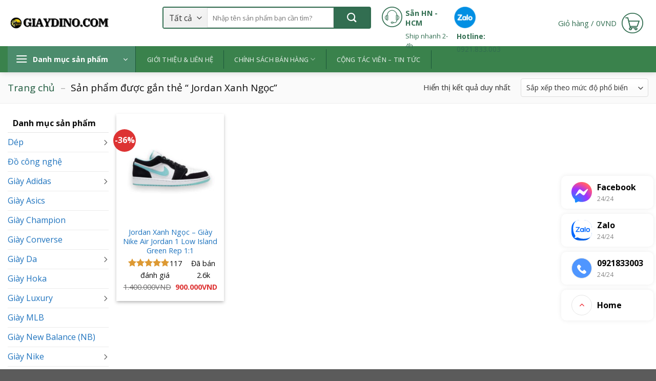

--- FILE ---
content_type: text/html; charset=UTF-8
request_url: https://giaydino.com/tu-khoa-san-pham/jordan-xanh-ngoc/
body_size: 37879
content:
<!DOCTYPE html>
<html lang="vi" prefix="og: https://ogp.me/ns#" class="loading-site no-js">
<head>
	<meta charset="UTF-8" />
	<link rel="profile" href="http://gmpg.org/xfn/11" />
	<link rel="pingback" href="https://giaydino.com/xmlrpc.php" />

	<script>(function(html){html.className = html.className.replace(/\bno-js\b/,'js')})(document.documentElement);</script>
<meta name="viewport" content="width=device-width, initial-scale=1" />
<!-- Tối ưu hóa công cụ tìm kiếm bởi Rank Math PRO - https://rankmath.com/ -->
<title>Jordan Xanh Ngọc Archives - Giày Dino</title>
<meta name="robots" content="follow, index, max-snippet:-1, max-video-preview:-1, max-image-preview:large"/>
<link rel="canonical" href="https://giaydino.com/tu-khoa-san-pham/jordan-xanh-ngoc/" />
<meta property="og:locale" content="vi_VN" />
<meta property="og:type" content="article" />
<meta property="og:title" content="Jordan Xanh Ngọc Archives - Giày Dino" />
<meta property="og:url" content="https://giaydino.com/tu-khoa-san-pham/jordan-xanh-ngoc/" />
<meta property="og:site_name" content="Giày Dino" />
<meta property="article:publisher" content="https://www.facebook.com/dino.sneakersshop" />
<meta name="twitter:card" content="summary_large_image" />
<meta name="twitter:title" content="Jordan Xanh Ngọc Archives - Giày Dino" />
<meta name="twitter:label1" content="Sản phẩm" />
<meta name="twitter:data1" content="1" />
<script type="application/ld+json" class="rank-math-schema-pro">{"@context":"https://schema.org","@graph":[{"@type":"Product","name":"Jordan Xanh Ng\u1ecdc Archives - Gi\u00e0y Dino","url":"https://giaydino.com/tu-khoa-san-pham/jordan-xanh-ngoc/","image":{"@type":"ImageObject","url":"https://giaydino.com/wp-content/uploads/2021/11/Jordan-Xanh-Ngoc-Giay-Nike-Air-Jordan-1-Low-Island-Green.jpg"},"review":{"@type":"Review","author":{"@type":"Person","name":"Dino Sneakers"},"reviewRating":{"@type":"Rating","ratingValue":"5"}},"@id":"https://giaydino.com/tu-khoa-san-pham/jordan-xanh-ngoc/#schema-747838","mainEntityOfPage":{"@id":"https://giaydino.com/tu-khoa-san-pham/jordan-xanh-ngoc/#webpage"}},{"@type":"Organization","@id":"https://giaydino.com/#organization","name":"Gi\u00e0y Dino","sameAs":["https://www.facebook.com/dino.sneakersshop"]},{"@type":"WebSite","@id":"https://giaydino.com/#website","url":"https://giaydino.com","name":"Gi\u00e0y Dino","alternateName":"Gi\u00e0y Dino","publisher":{"@id":"https://giaydino.com/#organization"},"inLanguage":"vi"},{"@type":"BreadcrumbList","@id":"https://giaydino.com/tu-khoa-san-pham/jordan-xanh-ngoc/#breadcrumb","itemListElement":[{"@type":"ListItem","position":"1","item":{"@id":"https://giaydino.com","name":"Trang ch\u1ee7"}},{"@type":"ListItem","position":"2","item":{"@id":"https://giaydino.com/tu-khoa-san-pham/jordan-xanh-ngoc/","name":"S\u1ea3n ph\u1ea9m \u0111\u01b0\u1ee3c g\u1eafn th\u1ebb \u201c Jordan Xanh Ng\u1ecdc\u201d"}}]},{"@type":"ItemPage","@id":"https://giaydino.com/tu-khoa-san-pham/jordan-xanh-ngoc/#webpage","url":"https://giaydino.com/tu-khoa-san-pham/jordan-xanh-ngoc/","name":"Jordan Xanh Ng\u1ecdc Archives - Gi\u00e0y Dino","isPartOf":{"@id":"https://giaydino.com/#website"},"inLanguage":"vi","breadcrumb":{"@id":"https://giaydino.com/tu-khoa-san-pham/jordan-xanh-ngoc/#breadcrumb"}}]}</script>
<!-- /Plugin SEO WordPress Rank Math -->

<link rel='dns-prefetch' href='//fonts.googleapis.com' />
<link href='https://fonts.gstatic.com' crossorigin rel='preconnect' />
<link rel='prefetch' href='https://giaydino.com/wp-content/themes/flatsome/assets/js/flatsome.js?ver=8e60d746741250b4dd4e' />
<link rel='prefetch' href='https://giaydino.com/wp-content/themes/flatsome/assets/js/chunk.slider.js?ver=3.19.7' />
<link rel='prefetch' href='https://giaydino.com/wp-content/themes/flatsome/assets/js/chunk.popups.js?ver=3.19.7' />
<link rel='prefetch' href='https://giaydino.com/wp-content/themes/flatsome/assets/js/chunk.tooltips.js?ver=3.19.7' />
<link rel='prefetch' href='https://giaydino.com/wp-content/themes/flatsome/assets/js/woocommerce.js?ver=dd6035ce106022a74757' />
<link rel="alternate" type="application/rss+xml" title="Dòng thông tin Giày Dino &raquo;" href="https://giaydino.com/feed/" />
<link rel="alternate" type="application/rss+xml" title="Giày Dino &raquo; Dòng bình luận" href="https://giaydino.com/comments/feed/" />
<link rel="alternate" type="application/rss+xml" title="Nguồn cấp Giày Dino &raquo; Jordan Xanh Ngọc Thẻ" href="https://giaydino.com/tu-khoa-san-pham/jordan-xanh-ngoc/feed/" />
<link rel="alternate" type="application/rss+xml" title="Giày Dino &raquo; Stories Feed" href="https://giaydino.com/web-stories/feed/"><style id='wp-img-auto-sizes-contain-inline-css' type='text/css'>
img:is([sizes=auto i],[sizes^="auto," i]){contain-intrinsic-size:3000px 1500px}
/*# sourceURL=wp-img-auto-sizes-contain-inline-css */
</style>
<link rel='stylesheet' id='devvn-quickbuy-style-css' href='https://giaydino.com/wp-content/plugins/devvn-quick-buy/css/devvn-quick-buy.css?ver=2.0.9' type='text/css' media='all' />
<link rel='stylesheet' id='magnific-popup-css' href='https://giaydino.com/wp-content/plugins/devvn-woocommerce-reviews/library/magnific-popup/magnific-popup.css?ver=1.6.41' type='text/css' media='all' />
<link rel='stylesheet' id='owl.carousel-css' href='https://giaydino.com/wp-content/plugins/devvn-woocommerce-reviews/library/owl/assets/owl.carousel.min.css?ver=1.6.41' type='text/css' media='all' />
<link rel='stylesheet' id='devvn-shortcode-reviews-style-css' href='https://giaydino.com/wp-content/plugins/devvn-woocommerce-reviews/css/devvn-shortcode-reviews.css?ver=1.6.41' type='text/css' media='all' />
<link rel='stylesheet' id='toc-screen-css' href='https://giaydino.com/wp-content/plugins/table-of-contents-plus/screen.min.css?ver=2411.1' type='text/css' media='all' />
<link rel='stylesheet' id='woo-title-limit-css' href='https://giaydino.com/wp-content/plugins/woo-title-limit/public/css/woo-title-limit-public.css?ver=2.0.6' type='text/css' media='all' />
<style id='woocommerce-inline-inline-css' type='text/css'>
.woocommerce form .form-row .required { visibility: visible; }
/*# sourceURL=woocommerce-inline-inline-css */
</style>
<link rel='stylesheet' id='pwb-styles-frontend-css' href='https://giaydino.com/wp-content/plugins/perfect-woocommerce-brands/build/frontend/css/style.css?ver=3.6.8' type='text/css' media='all' />
<link rel='stylesheet' id='flatsome-swatches-frontend-css' href='https://giaydino.com/wp-content/themes/flatsome/assets/css/extensions/flatsome-swatches-frontend.css?ver=3.19.7' type='text/css' media='all' />
<link rel='stylesheet' id='flatsome-main-css' href='https://giaydino.com/wp-content/themes/flatsome/assets/css/flatsome.css?ver=3.19.7' type='text/css' media='all' />
<style id='flatsome-main-inline-css' type='text/css'>
@font-face {
				font-family: "fl-icons";
				font-display: block;
				src: url(https://giaydino.com/wp-content/themes/flatsome/assets/css/icons/fl-icons.eot?v=3.19.7);
				src:
					url(https://giaydino.com/wp-content/themes/flatsome/assets/css/icons/fl-icons.eot#iefix?v=3.19.7) format("embedded-opentype"),
					url(https://giaydino.com/wp-content/themes/flatsome/assets/css/icons/fl-icons.woff2?v=3.19.7) format("woff2"),
					url(https://giaydino.com/wp-content/themes/flatsome/assets/css/icons/fl-icons.ttf?v=3.19.7) format("truetype"),
					url(https://giaydino.com/wp-content/themes/flatsome/assets/css/icons/fl-icons.woff?v=3.19.7) format("woff"),
					url(https://giaydino.com/wp-content/themes/flatsome/assets/css/icons/fl-icons.svg?v=3.19.7#fl-icons) format("svg");
			}
/*# sourceURL=flatsome-main-inline-css */
</style>
<link rel='stylesheet' id='flatsome-shop-css' href='https://giaydino.com/wp-content/themes/flatsome/assets/css/flatsome-shop.css?ver=3.19.7' type='text/css' media='all' />
<link rel='stylesheet' id='flatsome-style-css' href='https://giaydino.com/wp-content/themes/ban-hang/style.css?ver=3.0' type='text/css' media='all' />
<link rel='stylesheet' id='flatsome-googlefonts-css' href='//fonts.googleapis.com/css?family=Open+Sans%3Aregular%2C700%2Cregular%2C500%7CDancing+Script%3Aregular%2Cregular&#038;display=swap&#038;ver=3.9' type='text/css' media='all' />
<script type="text/template" id="tmpl-variation-template">
	<div class="woocommerce-variation-description">{{{ data.variation.variation_description }}}</div>
	<div class="woocommerce-variation-price">{{{ data.variation.price_html }}}</div>
	<div class="woocommerce-variation-availability">{{{ data.variation.availability_html }}}</div>
</script>
<script type="text/template" id="tmpl-unavailable-variation-template">
	<p role="alert">Rất tiếc, sản phẩm này hiện không tồn tại. Hãy chọn một phương thức kết hợp khác.</p>
</script>
<script type="text/javascript" src="https://giaydino.com/wp-includes/js/jquery/jquery.min.js?ver=3.7.1" id="jquery-core-js" defer></script>
<script type="text/javascript" src="https://giaydino.com/wp-includes/js/underscore.min.js?ver=1.13.7" id="underscore-js" defer></script>
<script type="text/javascript" id="wp-util-js-extra">
/* <![CDATA[ */
var _wpUtilSettings = {"ajax":{"url":"/wp-admin/admin-ajax.php"}};
//# sourceURL=wp-util-js-extra
/* ]]> */
</script>
<script type="text/javascript" src="https://giaydino.com/wp-includes/js/wp-util.min.js?ver=6.9" id="wp-util-js" defer></script>
<script type="text/javascript" src="https://giaydino.com/wp-content/plugins/woocommerce/assets/js/jquery-blockui/jquery.blockUI.min.js?ver=2.7.0-wc.10.4.3" id="wc-jquery-blockui-js" data-wp-strategy="defer" defer></script>
<script type="text/javascript" src="https://giaydino.com/wp-content/plugins/foxtool/link/index.js?ver=2.5.3" id="index-ft-js" defer></script>
<script type="text/javascript" src="https://giaydino.com/wp-content/plugins/woo-title-limit/public/js/woo-title-limit-public.js?ver=2.0.6" id="woo-title-limit-js" defer></script>
<script type="text/javascript" src="https://giaydino.com/wp-content/plugins/woocommerce/assets/js/js-cookie/js.cookie.min.js?ver=2.1.4-wc.10.4.3" id="wc-js-cookie-js" data-wp-strategy="defer" defer></script>
<link rel="https://api.w.org/" href="https://giaydino.com/wp-json/" /><link rel="alternate" title="JSON" type="application/json" href="https://giaydino.com/wp-json/wp/v2/product_tag/265" /><link rel="EditURI" type="application/rsd+xml" title="RSD" href="https://giaydino.com/xmlrpc.php?rsd" />
<!-- Analytics by WP Statistics - https://wp-statistics.com -->
<meta http-equiv="Content-Type" content="text/html; charset=utf-8" />
<link rel="alternate" href="https://giaydino.com/" hreflang="vi-vn" />
<meta name="robots" content="index, follow"/>
<meta name="author" content="Giaydino - Giày cho mọi người">
<meta name="geo.region" content="VN" />
<meta name="geo.placename" content="Ho Chi Minh City" />
<meta name="geo.position" content="10.775844;106.701756" />
<meta name="ICBM" content="10.775844, 106.701756" />

<!-- Google Tag Manager -->
<script>(function(w,d,s,l,i){w[l]=w[l]||[];w[l].push({'gtm.start':
new Date().getTime(),event:'gtm.js'});var f=d.getElementsByTagName(s)[0],
j=d.createElement(s),dl=l!='dataLayer'?'&l='+l:'';j.async=true;j.src=
'https://www.googletagmanager.com/gtm.js?id='+i+dl;f.parentNode.insertBefore(j,f);
})(window,document,'script','dataLayer','GTM-N59GHCC8');</script>
<!-- End Google Tag Manager -->

<!-- Google tag (gtag.js) -->
<script async src="https://www.googletagmanager.com/gtag/js?id=G-FPPF96KRH6"></script>
<script>
  window.dataLayer = window.dataLayer || [];
  function gtag(){dataLayer.push(arguments);}
  gtag('js', new Date());

  gtag('config', 'G-FPPF96KRH6');
</script>

<script type="application/ld+json">
{
  "@context": "https://schema.org",
  "@type": "LocalBusiness",
  "name": "Giày Dino - Cửa hàng số 1 cung cấp Giày Sneakers Rep 1:1. Đảm bảo giá rẻ sập sàn Mẫu mới về liên tục Cam kết chất lượng",
"brand": "Giày Dino",
  "image": "https://giaydino.com/wp-content/uploads/2021/10/0ec626173a63f23dab72.jpg",
"mainentityofpage": "https://giaydino.com/",
"description": "Giày Dino - Cửa hàng số 1 cung cấp Giày Sneakers Rep 1:1. Đảm bảo giá rẻ sập sàn Mẫu mới về liên tục Cam kết chất lượng.",
  "@id": "https://giaydino.com/",
  "url": "https://giaydino.com/",
  "address": {
    "@type": "PostalAddress",
    "addressLocality": "Ho Chi Minh ",
    "postalCode": "70000",
    "addressCountry": "Vietnam"
  },
  "sameAs": [
"https://giaydino.blogspot.com/",
"https://giaydino.blogspot.com/2024/03/giay-dino.html",
"https://giaydino.blogspot.com/p/giay-dino.html",
"https://www.blogger.com/u/1/profile/13503511681992811001",
"https://giaydino.wordpress.com/",
"https://sites.google.com/view/giaydino/trang-ch%E1%BB%A7?authuser=4",
"http://foxsheets.com/UserProfile/tabid/57/userId/178328/Default.aspx",
"https://www.diigo.com/user/giaydino",
"https://issuu.com/giaydino",
"https://linktr.ee/giaydino",
"https://bit.ly/giaydino",
"https://forums.alliedmods.net/member.php?u=362081",
"https://my.desktopnexus.com/giaydino/#ProfileComments",
"https://www.quia.com/profiles/giaydino",
"https://able2know.org/user/giaydino/",
"https://vi.gravatar.com/salesgiaydino",
"https://band.us/@giaydino",
"http://www.video-bookmark.com/user/giaydino/",
"https://www.sqworl.com/cp4epn",
"http://test.sozapag.ru/forum/user/228305/",
"https://blip.fm/giaydino",
"https://www.sitelike.org/similar/giaydino.com/",
"https://muckrack.com/giaydino/bio",
"https://englishbaby.com/findfriends/gallery/detail/2485848",
"https://newyorkcity.bubblelife.com/users/giaydino",
"https://www.divephotoguide.com/user/giaydino/",
"https://mastodon.social/@giaydino",
"https://mastodon.world/@giaydino",
"https://nhadatdothi.net.vn/members/giay-dino.5114/",
"https://500px.com/p/giaydino?view=photos",
"https://vimeo.com/giaydino",
"https://www.patreon.com/giaydino",
"https://folkd.com/profile/giaydino",
"https://www.instapaper.com/p/giaydino",
"https://ko-fi.com/dinogiay",
"https://www.deviantart.com/giaydino",
"https://wakelet.com/@GiayDino",
"https://www.speedrun.com/users/giaydino",
"https://profile.hatena.ne.jp/giaydino/",
"https://app.roll20.net/users/13074636/giay-dino",
"https://www.slideserve.com/dino12",
"https://www.intensedebate.com/profiles/salesgiaydino",
"https://www.mixcloud.com/giaydino/",
"https://designspiration.com/giaydino",
"https://timeswriter.com/members/giaydino/",
"https://sketchfab.com/giaydino",
"https://hub.docker.com/u/giaydino",
"https://forum.liquidbounce.net/user/giaydino/",
"https://lab.quickbox.io/giaydinocom",
"https://www.click49.net/forum/members/giaydino.165408/",
"https://www.beamng.com/members/gi%C3%A0y-dino.588273/",
"https://replit.com/@salesgiaydino",
"http://maisoncarlos.com/UserProfile/tabid/42/userId/1897803/Default.aspx",
"https://www.fimfiction.net/user/703997/giaydino",
"https://gettogether.community/profile/116594/",
"http://mayfever.crowdfundhq.com/users/giay-dino",
"https://confengine.com/user/giaydino",
"https://twitter.com/giaydino",
"https://www.weddingbee.com/members/Dino-Giay/",
"https://experiment.com/users/giaydino/",
"https://www.free-ebooks.net/profile/1546441/giay-dino#gs.5ygted",
"https://www.dermandar.com/user/giaydino/",
"https://www.longisland.com/profile/giaydino",
"https://www.pexels.com/@dino-giay-1061926512/",
"https://8tracks.com/giaydino"
  ] 
}
</script>
<script type="application/ld+json">
{
  "@context": "https://schema.org/",
  "@type": "Person",
  "name": "Clora Martin",
  "jobTitle": "Author",
  "worksFor": {
    "@type": "LocalBusiness",
    "name": "Giày Dino",
    "url": "https://giaydino.com/"
  }  
}
</script>


<!-- TikTok Pixel Code Start -->
<script>
!function (w, d, t) {
  w.TiktokAnalyticsObject=t;var ttq=w[t]=w[t]||[];ttq.methods=["page","track","identify","instances","debug","on","off","once","ready","alias","group","enableCookie","disableCookie","holdConsent","revokeConsent","grantConsent"],ttq.setAndDefer=function(t,e){t[e]=function(){t.push([e].concat(Array.prototype.slice.call(arguments,0)))}};for(var i=0;i<ttq.methods.length;i++)ttq.setAndDefer(ttq,ttq.methods[i]);ttq.instance=function(t){for(
var e=ttq._i[t]||[],n=0;n<ttq.methods.length;n++)ttq.setAndDefer(e,ttq.methods[n]);return e},ttq.load=function(e,n){var r="https://analytics.tiktok.com/i18n/pixel/events.js",o=n&&n.partner;ttq._i=ttq._i||{},ttq._i[e]=[],ttq._i[e]._u=r,ttq._t=ttq._t||{},ttq._t[e]=+new Date,ttq._o=ttq._o||{},ttq._o[e]=n||{};n=document.createElement("script")
;n.type="text/javascript",n.async=!0,n.src=r+"?sdkid="+e+"&lib="+t;e=document.getElementsByTagName("script")[0];e.parentNode.insertBefore(n,e)};


  ttq.load('D0EO68BC77U75NH4NQF0');
  ttq.page();
}(window, document, 'ttq');
</script>
<!-- TikTok Pixel Code End -->


<script src="https://analytics.ahrefs.com/analytics.js" data-key="JzUl/AI4bdFH0rdqvkcdgA" async></script>
<meta name="generator" content="speculation-rules 1.6.0">
	<noscript><style>.woocommerce-product-gallery{ opacity: 1 !important; }</style></noscript>
	<link rel="icon" href="https://giaydino.com/wp-content/uploads/2023/05/cropped-11zon_cropped-100x100.png" sizes="32x32" />
<link rel="icon" href="https://giaydino.com/wp-content/uploads/2023/05/cropped-11zon_cropped-247x247.png" sizes="192x192" />
<link rel="apple-touch-icon" href="https://giaydino.com/wp-content/uploads/2023/05/cropped-11zon_cropped-247x247.png" />
<meta name="msapplication-TileImage" content="https://giaydino.com/wp-content/uploads/2023/05/cropped-11zon_cropped-300x300.png" />
<style id="custom-css" type="text/css">:root {--primary-color: #326e51;--fs-color-primary: #326e51;--fs-color-secondary: #dd9933;--fs-color-success: #7a9c59;--fs-color-alert: #b20000;--fs-experimental-link-color: #1e73be;--fs-experimental-link-color-hover: #397c0d;}.tooltipster-base {--tooltip-color: #fff;--tooltip-bg-color: #000;}.off-canvas-right .mfp-content, .off-canvas-left .mfp-content {--drawer-width: 300px;}.off-canvas .mfp-content.off-canvas-cart {--drawer-width: 360px;}.container-width, .full-width .ubermenu-nav, .container, .row{max-width: 1280px}.row.row-collapse{max-width: 1250px}.row.row-small{max-width: 1272.5px}.row.row-large{max-width: 1310px}.flatsome-cookies {background-color: #7c43d8}.header-main{height: 90px}#logo img{max-height: 90px}#logo{width:200px;}.header-bottom{min-height: 40px}.header-top{min-height: 30px}.transparent .header-main{height: 30px}.transparent #logo img{max-height: 30px}.has-transparent + .page-title:first-of-type,.has-transparent + #main > .page-title,.has-transparent + #main > div > .page-title,.has-transparent + #main .page-header-wrapper:first-of-type .page-title{padding-top: 80px;}.header.show-on-scroll,.stuck .header-main{height:70px!important}.stuck #logo img{max-height: 70px!important}.search-form{ width: 10%;}.header-bg-color {background-color: rgba(255,255,255,0.9)}.header-bottom {background-color: #3a824c}.top-bar-nav > li > a{line-height: 16px }.header-main .nav > li > a{line-height: 16px }.header-bottom-nav > li > a{line-height: 16px }@media (max-width: 549px) {.header-main{height: 70px}#logo img{max-height: 70px}}.nav-dropdown{border-radius:5px}.nav-dropdown{font-size:100%}.header-top{background-color:#3a824c!important;}body{color: #0a0a0a}h1,h2,h3,h4,h5,h6,.heading-font{color: #0a0a0a;}body{font-size: 100%;}@media screen and (max-width: 549px){body{font-size: 100%;}}body{font-family: "Open Sans", sans-serif;}body {font-weight: 400;font-style: normal;}.nav > li > a {font-family: "Open Sans", sans-serif;}.mobile-sidebar-levels-2 .nav > li > ul > li > a {font-family: "Open Sans", sans-serif;}.nav > li > a,.mobile-sidebar-levels-2 .nav > li > ul > li > a {font-weight: 500;font-style: normal;}h1,h2,h3,h4,h5,h6,.heading-font, .off-canvas-center .nav-sidebar.nav-vertical > li > a{font-family: "Open Sans", sans-serif;}h1,h2,h3,h4,h5,h6,.heading-font,.banner h1,.banner h2 {font-weight: 700;font-style: normal;}.alt-font{font-family: "Dancing Script", sans-serif;}.alt-font {font-weight: 400!important;font-style: normal!important;}.shop-page-title.featured-title .title-overlay{background-color: #000000;}.current .breadcrumb-step, [data-icon-label]:after, .button#place_order,.button.checkout,.checkout-button,.single_add_to_cart_button.button, .sticky-add-to-cart-select-options-button{background-color: #db4c4c!important }.has-equal-box-heights .box-image {padding-top: 100%;}.badge-inner.on-sale{background-color: #dd3333}.star-rating span:before,.star-rating:before, .woocommerce-page .star-rating:before, .stars a:hover:after, .stars a.active:after{color: #dd9933}.price del, .product_list_widget del, del .woocommerce-Price-amount { color: #0a0909; }ins .woocommerce-Price-amount { color: #dd3333; }@media screen and (min-width: 550px){.products .box-vertical .box-image{min-width: 247px!important;width: 247px!important;}}.page-title-small + main .product-container > .row{padding-top:0;}button[name='update_cart'] { display: none; }.header-vertical-menu__opener{height: 51px}.header-vertical-menu__opener {width: 249px}.header-vertical-menu__opener{color: #ffffff}.header-vertical-menu__opener{background-color: #4b8c6c}.header-vertical-menu__fly-out{background-color: #ffffff}.nav-vertical-fly-out > li + li {border-top-width: 1px; border-top-style: solid;}.header-vertical-menu__fly-out .nav-vertical-fly-out > li.menu-item > a {color: #0a0a0a;}.header-vertical-menu__fly-out .nav-vertical-fly-out > li.menu-item > a:hover,.header-vertical-menu__fly-out .nav-vertical-fly-out > li.menu-item.current-dropdown > a {color: #f7f7f7;}.header-vertical-menu__fly-out .nav-vertical-fly-out > li.menu-item > a:hover,.header-vertical-menu__fly-out .nav-vertical-fly-out > li.menu-item.current-dropdown > a {background-color: #ff6600;}/* Custom CSS */#wide-nav>.flex-row>.flex-left{width:12.5%;min-width:212px;max-width:212px;margin-right:0}#mega-menu-title{font-size:14px;background:#4b8c6c}#mega_menu>li>a{color:#3d3d3d;padding:7.2px 15px}#mega_menu>li+li{border-top:none}#mega_menu>li:hover>a{background:#f60;color:#fff}.category-row .cloud-tag ul{margin:0}.category-row .cloud-tag ul li a:hover{color:#326e51}.category-row .cloud-tag ul li a{border:1px solid #c5c5c5;border-radius:4px;font-size:13px;padding:5px;margin-right:5px;color:#4e4e4e}.cloud-tag{padding:0 10px}.category-row .row-collapse{background:#fff;border:1px solid #ececec;border-bottom-left-radius:4px;border-bottom-right-radius:4px;border-top:none}.category-row .cloud-tag ul li{margin:0 0 12px;list-style:none;float:left;display:inline-block}.section-title-container,.slider-row .cot2 .large-3 .img{margin-bottom:0}.header-block .icon-box .icon-box-text{padding-left:5px}.header-block .icon-box .icon-box-text p{line-height:18px;padding-top:6px}.searchform-wrapper{border:2px solid #326e51;border-radius:4px}.image-icon img{max-width:42px;min-width:100%}.header-bottom .nav li a:hover{background:#4b8c6c}.header-bottom-nav #mega_menu li{border-right:0}.header-bottom-nav li{border-right:1px solid #1c563a}.header-bottom .nav li a{padding-left:20px;padding-right:20px}.header-bottom .nav li{margin:0}.account-link .image-icon img{border:2px solid #326e51}.account-link span,.header-cart-link span{text-transform:none;font-size:15px;font-weight:400;letter-spacing:0;color:#326e51}.search-field{box-shadow:0 0 0 gray!important;font-size:13px!important;height:39px!important}.searchform .button.icon{background:#326e51;width:71px}.header-bottom .nav li.deal-hap-dan a:after{position:absolute;content:'';background-image:url(https://hasaki.vn/images/graphics/new-tag.png);background-repeat:no-repeat;background-position:center;width:35px;height:173px;left:98px;top:-70px;z-index:99999;background-size:contain}.search_categories{background-color:#f4f4f4;border:0}.header-nav .header-button-1{border-right:0}.header-nav .header-button-1 .header-button a:hover{border:2px solid #fff}.category-row .large-12{padding-bottom:0}.slider-row .cot2 .large-3{border-bottom:1px solid #ddd;border-left:1px solid #ddd;flex-basis:27%;max-width:27%}.slider-row .cot2 .large-9{flex-basis:73%;max-width:73%;border-bottom:1px solid #ddd}#mega_menu{padding-top:1px}.category-row .cot2{flex-basis:83.4%;max-width:83.4%}.slider-row .cot1 .slider-row .cot2{flex-basis:62%;max-width:62%;padding:0 .8px!important;border-right:1px solid #326e51}.slider-row .flickity-page-dots .dot{border:1px solid #326e51;opacity:1;background:#fff}.icon-box-center .icon-box-img{margin:0 auto}.slider-row .cot3 .section-title-container .section-title{margin-top:10px}.slider-row .cot3 .icon-box{border-top:1px solid #326e51;padding-top:10px}.slider-row .cot3 .medium-6 .icon-box{border-top:0;padding-top:0}.slider-row .cot3 .medium-6 .icon-box .icon-box-img{padding-top:15px}.slider-row .cot3 .icon-box .icon-box-text p{color:#326e51;line-height:15px;margin-top:7px}.slider-row .cot3 .col-inner .col-inner{padding:0}.slider-row .cot3 .icon-box .icon-box-text{padding-left:5px}.slider-row .cot3 .col-inner{padding:10px}.slider-row .cot2{flex-basis:66.8%;max-width:66.8%}.slider-row .cot3{background:#fff;flex-basis:16.6%;max-width:16.6%;padding:0 .8px!important;border-right:1px solid #ddd;border-bottom:1px solid #ddd;border-left:1px solid #ddd}.category-row .tieu-de-row,.thuong-hieu .row-thuong-hieu{border-left:1px solid #ececec;border-right:1px solid #ececec}.section-title-normal span{margin-right:15px;border-bottom:0 solid rgba(0,0,0,.1);margin-bottom:0;font-size:15px;color:#f60;padding:8px 10px}.section-title-normal{margin-bottom:0;border-bottom:1px solid #ececec;border-top:3px solid #fba262;background:#fff}.row-sp .box.product-small{border-right:1px solid #ececec}.section-title a{display:block;padding:4px 8px;margin-left:auto;border:1px solid #ececec;margin-right:10px;border-radius:4px;font-size:14px;font-weight:400}.single-product .is-divider{display:none}.single-product .cart{margin-bottom:0;display:inline-block;float:left;margin-right:12px}.single-product .thong-bao p{margin-bottom:5px}.product-summary .quantity{margin-bottom:0;margin-right:10px}.product_list_widget li{color:gray}.product_list_widget .star-rating{display:none}.product_list_widget li ins span{color:red;font-size:15px;font-weight:400}.product_list_widget li del span{font-size:14px;color:gray}.product_list_widget li a{height:43px;overflow:hidden}.single-product .large-9{padding-right:20px}.product_list_widget .product-title{font-size:13px;color:#434343}.single-product .product-main .row{margin-left:0!important;margin-right:0!important}.single-product .thong-bao{margin-bottom:20px;background:#fafafa;padding:10px;color:#464646;font-size:14px}.quantity+.button{margin-right:0;font-size:16px;border-radius:4px;background:#326e51;text-transform:none;padding:.5px 26px}.single-product .product-main .badge-container .badge-inner{background:0 0}.single-product .product-main .badge-container .badge-inner span{background:red;padding:5px 12px;color:#fff;font-size:15px;font-weight:400;border-radius:5px}.single-product .product-main .badge-container{margin:-10px 5px 5px}.single-product .product_meta{clear:both;margin-bottom:5px}a.devvn_buy_now_style:hover{background:#eb5e00}a.devvn_buy_now_style{margin-bottom:0;padding:10px 0;width:165px;display:inline-block;background:#f60;text-transform:none;font-size:16px}.single-product .product-info .price,.single-product .product-info .price del span{font-size:14px;color:gray}.single-product .product-info .price ins span{font-size:19px;color:Red;font-weight:500}.flickity-prev-next-button.previous svg{border-radius:5px;background:gray;fill:#fff;color:#fff;width:30px;height:50px}.cham-soc-da-mat .tieu-de-row h2 a{color:#f93!important}.cham-soc-da-mat .tieu-de-row{border-top:3px solid #ffa74e!important}.row-sp .flickity-prev-next-button.next svg{background:gray;fill:#fff;color:#fff;width:30px;height:50px;border-radius:5px}.category-row .section-title a{background:#ff9f1b;color:#fff;font-size:14px}.category-row .section-title-normal span{text-transform:none;color:#326e51;font-weight:400}.thuong-hieu .section-title-normal span{margin-right:15px;border-bottom:0 solid rgba(0,0,0,.1);margin-bottom:0;font-size:15px;color:#ca64c2;padding:8px 10px}.row-sp .product-small .pwb-brands-in-loop img{max-width:75px}.thuong-hieu .section-title-normal{margin-bottom:0;border-bottom:1px solid #ececec;border-top:3px solid #ea8fe3;background:#fff}.thuong-hieu .row-thuong-hieu{background:#ededed;padding-top:15px;border-bottom:1px solid #ececec;max-width:1280px}.thuong-hieu .col .col-inner{border:1px solid #ececec;background:#fff}.row-sp .product-small .box-text{padding:10px 10px 20px}.category-row .large-12 .col-inner{padding-bottom:0;height:44px}.category-row .tieu-de-row .clearboth{clear:both}.category-row .tieu-de-row .right ul li{margin-bottom:0;float:left;list-style:none}.category-row .tieu-de-row .right ul li a:hover{color:#326e51}.category-row .tieu-de-row .right ul li a{line-height:40px;font-size:14px;color:#494949}.category-row .tieu-de-row .right ul{display:inline-block;margin-bottom:0}.category-row .tieu-de-row .right{width:75%;float:right;text-align:right;padding-right:15px}.category-row .tieu-de-row .left{width:25%;float:left;padding-left:15px;display:inline-block}.cham-soc-co-the .tieu-de-row h2 a{color:#326e51!important}.cham-soc-co-the .tieu-de-row{height:44px;display:inline-block;width:100%;background:#fff;border-top:3px solid #326e51!important}.footer-section{border-top:3px solid #326e51}.goi-y .col{padding:0 3.8px 9.6px}.goi-y .section-title-center span{font-size:16px}.goi-y .section-title-center{margin-bottom:17px}.spa .tieu-de-row{height:44px;display:inline-block;width:100%;background:#fff;border-top:3px solid #1e9b2b!important}.spa .tieu-de-row h2 a{color:#1e9b2b!important}.category-row .tieu-de-row h2 a{color:#f69}.category-row .tieu-de-row h2{margin-bottom:0;font-size:16px;line-height:41px;text-transform:uppercase;color:#f69!important}.category-row .tieu-de-row{border-bottom:1px solid #ececec;height:44px;display:inline-block;width:100%;background:#fff;border-top:3px solid #f69}.thuong-hieu .medium-3{padding-bottom:15px;flex-basis:12.5%;max-width:12.5%}.row-sp .product-small .box-text .category{font-size:12px;color:#000;letter-spacing:0}.row-sp .product-small .box-text .product-title a{margin-top:5px;margin-bottom:9px;font-size:13px;color:#326e51!important;line-height:20px}.row-sp .product-small .box-text .price ins span{color:#ff235c;font-size:18px;font-weight:500}.row-sp .product-small .box-text .price,.row-sp .product-small .box-text .price del span{color:#000;font-size:14px;font-weight:400}.row-sp .badge-container .badge-inner{background:0 0!important}.row-sp .badge-container .badge-inner span{background:#ff235c;padding:4px 5px;border-radius:4px;font-size:13px;font-weight:400}.row-sp .badge-container{margin:10px}.row-sp .product-small{background:#fff}.category-row .cot1,.slider-row .cot1{flex-basis:16.6%;max-width:16.6%}.category-row .section-title-container{margin-top:0}.category-row .section-title-normal{margin-bottom:0;border-bottom:none;border-top:none;background:#fff}.footer-section .row1,.page-title{border-bottom:1px solid #eee}.footer-section .row1{margin-bottom:20px}.footer-section .col{padding-bottom:0}.footer-secondary{padding:0}.absolute-footer{font-size:12px;background:#fcfcfc;border-top:1px solid #eee;color:#989898!important}.breadcrumbs a{color:#326e51}.archive .woocommerce-ordering select{font-size:14px;border-radius:4px}.archive .woocommerce-result-count{font-size:15px;color:#434343;font-weight:400}.footer-section h4{margin-bottom:15px;font-size:15px}.breadcrumbs{font-weight:400;text-transform:none}.breadcrumbs a:hover{color:#326e51}.widget .tieu-chi-sidebar .icon-box .icon-box-text{padding-left:5px;font-size:15px;line-height:18px;padding-top:7px}.single-product .product-main .large-6,.single-product .product-main .large-6 .large-10{padding-left:0}.product-main{padding:0;margin-left:-10px}.archive .title-overlay{background-color:#eee}.archive .page-title-inner{padding-top:0}.archive .shop-page-title{background:#fafafa;margin-bottom:0;font-weight:400;font-size:19px;color:#000;text-shadow:0 0 0 gray}.product-footer .woocommerce-tab ul li a,.product-tabs li a{padding-left:15px;padding-right:15px}.single-product .product .large-9{flex-basis:80%;max-width:80%}.product-footer .woocommerce-tab ul li{margin:0}.tab-panels{border:1px solid #e3e3e3!important;padding:15px!important;border-top:0!important}.tab-panels .entry-content p{margin-bottom:8px}.widget .tieu-chi-sidebar p,.woof_container{margin-bottom:0}.sticky-add-to-cart__product .product-title-small{margin-right:10px;max-width:310px;line-height:19px}.single-product .product-main .flickity-button{display:none}.sticky-add-to-cart--active{background-color:#f5fbf6}.tab-panels .entry-content{font-size:14px}.product-tabs li{margin:0;border-right:1px solid #e3e3e3}.single-product .related .large-columns-5,.widget .tieu-chi-sidebar{margin-left:0!important;margin-right:0!important}.product-gallery-slider img,.product-tabs{border:1px solid #e3e3e3}.social-icons a{border:1px solid #d7d7d7!important}.image-tools a{border:1px solid #d6d6d6!important}.widget .tieu-chi-sidebar a{display:block;width:100%;text-align:cn;text-align:center;font-size:13px;background:#f1f1f1;padding:7px 10px}.widget .tieu-chi-sidebar .icon-box{padding-bottom:15px}.widget .tieu-chi-sidebar .col{padding:10px}.widget-title{text-transform:none!important;letter-spacing:0!important;padding:10px;display:block;border-bottom:1px solid #e3e3e3}#wpcomm .wpdiscuz-form-bottom-bar,#wpcomm .wpdiscuz-form-top-bar,#wpcomm .wpdiscuz-front-actions,.blog-archive .large-9 .badge,.is-divider,.widget .is-divider{display:none}ul.product_list_widget li+li{border-top:1px solid #e3e3e3}.single-product .related .product-section-title{margin-bottom:0;border-bottom:1px solid #ececec;letter-spacing:0;text-transform:none;font-size:19px;padding:10px}.single-product .row-sp .product-small .box-text .product-title{height:40px}.single-product .row-sp .product-small .box-text .product-title a{height:39px;overflow:hidden}.single-product .flickity-prev-next-button.previous svg,.single-product .row-sp .flickity-prev-next-button.next svg{background:0 0;color:#000}.single-product .large-columns-5 .col{padding-left:0!important;padding-right:0!important;padding-bottom:0!important}.single-product .related{border:1px solid #ececec}.devvn-popup-title,.popup-customer-info-group .devvn-order-btn{background:#326e51}.recent-blog-posts-li .badge-inner{border-radius:99%}.recent-blog-posts-li{padding:0 10px}.blog-single .entry-header-text,.woof_container{padding-bottom:0}.recent-blog-posts a{font-size:13px}.block_widget{margin-top:15px}.single-product #product-sidebar{flex-basis:20%;max-width:20%;padding-left:0}.single-product .content-row .large-9{border-right:0!important}.single-product .product-info .product-title{margin-top:5px;font-size:18px;color:#303030;font-weight:500}.single-product .product-info .pwb-single-product-brands a img{max-width:75px}.single-product .product-info{padding:0}.footer-section ul li{font-size:14px!important}.single-product .page-title-inner{position:relative;padding-top:0;min-height:40px}.archive .row-sp .box.product-small{border:1px solid #ececec}.archive .category-page-row{padding-top:20px}.widget_categories ul li{padding-left:10px;font-size:13px}.chosen-container-single .chosen-single{height:35px!important}.woof_list_checkbox li div{margin-top:0}.woof_submit_search_form{font-size:15px;text-transform:none;font-weight:400;width:100%;border-radius:4px}.blog-single .large-9{padding-right:0}.blog-single .entry-content p{margin-bottom:6px}.blog-single .entry-content{font-size:15px;padding-top:10px;padding-bottom:0}.blog-single .entry-content h2{font-size:20px;color:#326e51}.danh-muc{color:#000;font-size:14px;margin-bottom:5px}.the-tim-kiem a:hover{background:#326e51;color:#fff}.blog-single footer.entry-meta{border-top:1px solid #ececec;border-bottom:0 solid #ececec;padding:11px 0 0}.nav-dropdown-default{padding:0;font-size:14px}.blog-archive .post-item{padding-bottom:20px}.blog-archive .large-9{padding-right:20px}.blog-archive .large-3{padding-left:0;flex-basis:25%!important;max-width:25%!important}.blog-archive .post-item .box.box-vertical{border:1px solid #e3e3e3;border-radius:4px}.blog-archive .post-item .box-text{padding:0 0 0 15px}.blog-archive .post-item .box-text .post-title{font-size:20px;margin-bottom:13px}.blog-archive .taxonomy-description{text-align:left;font-size:15px}.blog-archive .archive-page-header .large-12{padding-bottom:0}.blog-archive{padding-top:20px;padding-bottom:20px}.blog-archive .page-title{text-align:left;letter-spacing:0;text-transform:none;border-bottom:0}#wpcomm .wpd-form-row .wpdiscuz-item input[type=email],#wpcomm input[type=text]{border:none;box-shadow:0 0}.comments-area{width:auto;background:#f6f6f6;border-radius:5px;padding:20px;margin-bottom:0}#wpcomm{max-width:100%;padding:1px 0 0;border-top:none;margin:0 auto}#wpcomm .wc_comm_form.wc_main_comm_form .wc-field-comment .wc-field-avatararea{margin:12px}#wpcomm .avatar{border-radius:99%;box-shadow:0 0}#wpcomm input[type=submit]{border:none;background-color:#326e51;border-radius:4px;font-size:12px}#wpcomm .wc-comment-right .wc-comment-text a,#wpcomm .wc-comment-right .wc-comment-text p{font-size:14px;line-height:21px}#wpcomm .wc-comment-header{margin-bottom:0;border-top:none}#wpcomm .wpdiscuz-textarea-wrap{border:0;border-radius:4px}#wpcomm .wc-follow-link{line-height:26px}#wpcomm .wc-comment-author{font-size:16px}#wpcomm .wc-field-textarea textarea{height:65px;min-height:65px!important}#wpcomm .wc_comm_form.wc_main_comm_form .wc-field-textarea .wpdiscuz-textarea-wrap textarea{box-shadow:0 0;margin-bottom:0!important;padding:20px 20px 20px 76px;font-size:15px}#wc-comment-header{max-width:100%;padding:0 0 10px;font-size:19px;font-weight:700;color:#326e51}.the-tim-kiem a{border-radius:4px;background:#e2e2e2;padding:3px 10px;margin-bottom:6px}.the-tim-kiem{color:#000;font-size:14px}.blog-single .entry-meta{font-size:12px;text-transform:none;letter-spacing:0;color:gray}.blog-single .entry-title{font-size:24px;margin-bottom:10px}.blog-single .entry-category a{letter-spacing:0;font-weight:400;font-size:12px}.blog-single{padding-top:20px;padding-bottom:20px}.blog-single .large-9 .article-inner{border:1px solid #e3e3e3;padding:15px}.blog-single .post-sidebar{padding-left:20px;border-left:0!important}.woof_price_filter_dropdown_container{margin-bottom:9px}.woof_list label{font-size:13px;font-weight:400;margin-bottom:0}.chosen-container-single .chosen-search input[type=text]:focus{box-shadow:0 0 0 gray;border:1px solid #326e51}.woof_list li{margin:0!important}.chosen-container-single .chosen-single{box-shadow:0 0 0 gray;background:#fff;border-radius:4px;font-size:14px;padding:5px 10px}.woof_container_inner h4{font-size:15px;color:#326e51}.archive.woocomerce-page .widget{border:0;border-top:0}.archive .col.product-small{padding:0!important;flex-basis:20%;max-width:20%}.archive .category-page-row .large-9{padding-bottom:20px;flex-basis:83.4%;max-width:83.4%;padding-left:25px!important}.archive .large-3{padding-right:0;flex-basis:16.6%;max-width:16.6%}#wc-comment-header .wpdiscuz-comment-count .wpd-cc-value{padding:1px 10px 2px 8px;min-width:34px;min-height:13px;font-size:12px;background:#326e51}#wpcomm .wc-footer-left .wc-cta-button,#wpcomm .wc-footer-left .wc-cta-button-x{border-radius:4px}#wpcomm .wc-thread-wrapper{padding:10px 0 0 2px;margin-bottom:0;margin-top:0}.widget ul.menu>li.has-child:hover >.sub-menu{display:block}.widget ul.menu ul.sub-menu{display: none;position: absolute;width: 100%; left:99%;min-height: 180px;z-index: 999;border: 1px solid #cc0000 !important;background: #fff;}.widget .toggle{transform: rotate(-90deg);}.nav-dropdown>li.nav-dropdown-col{display:block}.nav-dropdown{border:1px solid #326e51; padding:0}.nav-dropdown .nav-dropdown-col>a, .nav-dropdown li a{font-weight:normal !important; text-transform:none !important;font-size:15px; font-weight:500}.nav-dropdown .nav-dropdown-col>ul li:hover{background:#FF6633}.nav-dropdown-default>li:hover>a, .nav-dropdown .nav-dropdown-col>ul li:hover>a{color:white}.nav-dropdown-default>li:hover{background:#008848}.nav-dropdown-default>li>a{border-bottom:0 !important}.nav-dropdown-has-arrow li.has-dropdown:before{border-width: 10px;margin-left: -10px;}.nav-dropdown .nav-dropdown-col>ul{border: 1px solid #d2d2d2;margin-top:-40px;box-shadow: 2px 2px 5px #828282;display:none;position: absolute;left: 100%;z-index: 9;background: white;min-width: 240px;}.nav-dropdown>li.nav-dropdown-col{width:100%;border-right:0}.nav-dropdown .nav-dropdown-col>ul li a{padding:10px;text-transform: none;color:black}.header-nav li.nav-dropdown-col:hover >ul{display:block !important}.devvn_buy_now{clear:both; display:block}.devvn_prod_variable .quantity .screen-reader-text{display:none!important}.devvn_prod_variable .quantity {margin-bottom: 15px;padding-left: 0;}.header-bottom .nav-center {margin-left: 7%;}.woocommerce-pagination{margin-top:3%}.nav-dropdown .nav-dropdown-col>ul li:hover {background: transparent}.menu-vertical-menu-container>ul>li>ul>.menu-item-has-children>a:after {font-family: fl-icons;content: "\f105";position: absolute;right: 10px;}.header-bottom .nav li a:hover {background: transparent;color: #333!important;}.header-bottom .nav li a:hover {background: #ff6600;margin: 0;border: none;border-radius: 0;margin-top: 0px;padding: 12px 16px;color: #fff!important;}.woocommerce-Reviews code {background: transparent;border: 1px solid transparent;}.sticky-add-to-cart__product .product-title-small, .devvn-style2 .devvn_review_mid p, .devvn-style2 .devvn_review_top strong, .devvn-style2 .devvn_review_top em {font-family: 'Open Sans';}.ux-nav-vertical-menu li {border-right: none;}.ux-nav-vertical-menu .nav-dropdown {border-radius: 0;}.ux-nav-vertical-menu li a {padding-left: 8px;padding-right: 8px;}.woocommerce-tabs>div{margin-bottom: 15px;border: 1px solid #ccc;padding: 10px;border-radius: 4px;margin-bottom: 4%;}#toc_container {border: 1px solid #cccccc80;border-radius: 4px;}.product-footer .woocommerce-tabs {padding-top: 9px;}.label-purple.menu-item > a:after {content: ‘Giá sốc!!!’; /* Tùy chỉnh nội dung nhãn */display: inline-block;font-size: 9px;line-height: 9px;text-transform: uppercase;letter-spacing: -0.1px;margin-left: 4px;background-color: #572fbd; /* Mã màu nhãn */font-weight: bolder;border-radius: 2px;color: #fff;padding: 2px 3px 3px;position: relative;top: -2px;}/* Custom CSS Tablet */@media (max-width: 849px){.widget ul.menu>li.has-child:hover >.sub-menu{display:block}.widget ul.menu ul.sub-menu{display: none;position: absolute;width: 100%; left:99%;min-height: 180px;z-index: 999;border: 1px solid #cc0000 !important;background: #fff;}.widget .toggle{transform: rotate(-90deg);}}/* Custom CSS Mobile */@media (max-width: 549px){.archive .category-page-row .large-9,.archive .large-3,.category-row .cot2,.single-product .product .large-9,.slider-row .cot2,.slider-row .cot2 .large-9{flex-basis:100%!important;max-width:100%!important}.blog-archive .large-3,.category-row .cot1,.category-row .cot2 .row-collapse .medium-4,.category-row .section-title-normal,.category-row .tieu-de-row .right ul li,.footer-section .row2 .large-8,.slider-row .cot1,.slider-row .cot2 .large-3,.slider-row .cot3,.sticky-add-to-cart--active .sticky-add-to-cart__product{display:none}.category-row .large-12{padding:0}.thuong-hieu .row-thuong-hieu{padding-top:10px}.section-title-container{padding:0}.thuong-hieu .medium-3{flex-basis:33.33%;max-width:33.33%;padding:0 3.8px 8.6px}.row-sp .product-small .box-text .product-title a{font-size:12px}.category-row .tieu-de-row .left,.category-row .tieu-de-row .right{width:50%}.category-row .tieu-de-row .right ul li:last-child{display:block!important}.archive .col.product-small,.footer-section .large-8 .large-4{flex-basis:50%;max-width:50%}.product-main{margin:0}.single-product .large-9{padding-right:15px}.single-product .product-main .large-6,.single-product .product-main .large-6 .large-10{padding-right:0}a.devvn_buy_now_style{width:121px}.quantity+.button{padding:.5px 12px}span.devvn_title{font-size:14px}.product-tabs li a{padding:6px 15px}.blog-archive .large-9{padding-right:15px}.widget{border:0;border-top:0}.archive .category-page-row .large-9{padding-left:15px!important}.widget ul.menu>li.has-child:hover >.sub-menu{display:block}.widget ul.menu ul.sub-menu{display: none;position: absolute;width: 100%; left:99%;min-height: 180px;z-index: 999;border: 1px solid #cc0000 !important;background: #fff;}.widget .toggle{transform: rotate(-90deg);}.single-product #product-sidebar {flex-basis: 100%;max-width: 100%;padding-left: 0;}}.label-new.menu-item > a:after{content:"Mới";}.label-hot.menu-item > a:after{content:"Nổi bật";}.label-sale.menu-item > a:after{content:"Giảm giá";}.label-popular.menu-item > a:after{content:"Phổ biến";}</style>		<style type="text/css" id="wp-custom-css">
			.demo_store {height: 36px!important;}

.entry-summary a.devvn_buy_now, .entry-summary a.devvn_buy_now:hover {
    background-image: url(/wp-content/themes/ban-hang/icon_buy_now.svg);
    background-size: 20px;
    background-repeat: no-repeat;
    background-position: 11px 7px;
    padding-left: 40px;
    padding-right: 20px;
    width: 190px;
}


.single-product .thong-bao {
    margin-bottom: 20px;
    background: #fafafa;
    padding: 10px;
    color: #464646;
    font-size: 14px;
    border: 2px dashed var(--primary-color);
}

#mega_menu>li+li {
    border-top: 0;
}

#mega_menu>li>a {
    color: ;
    padding: 7.2px 15px;
}


strong {
font-weight: 600;
}


.khuyen-mai-hb {
	margin-bottom:2px;
	margin-top:2px;
	background:abovewhite
	;
	padding:10px;
	border-radius:5px;
	border:1px solid #ef0b0b;
	font-size:15px;
	width:100%;
}
.khuyen-mai-hb .tieu-de {
	background:#e31616;
	padding:2px 20px;
	margin-top:-24px;
	font-size:15px;
	font-weight:500;
	color:#ffffff;
	display:block;
	max-width:207px;
	border-radius:99px;
}






#billing_phone_field, #billing_email_field, #billing_state_field, #billing_city_field, #billing_address_2_field, #billing_address_1_field {
	float: left;
	width: 50%;
}
.woocommerce table.shop_table {
	border: 1px solid #ccc;
	border-collapse: collapse;
}
.shop_table th, .shop_table td {
	border: 1px solid #ccc;
	line-height: 1.5em;
	padding: 9px 12px;
}
.shop_table thead th:last-child {
	border-right: 1px solid #ccc;
}
.shop_table thead th, .shop_table .order-total td, .shop_table .order-total th {
	border-width: 1px;
}
td.product-total, .shop_table tfoot tr td, .cart_totals tbody tr td, .shop_table thead tr th:last-of-type, .shop_table tr td:last-of-type {
	text-align: left;
}
.woocommerce-checkout .has-border {
	border: 0;
	padding: 15px 0 0;
}
.woocommerce-billing-fields {
	border-top: 0;
}
.woocommerce-info {
	background: #f7f6f7;
	border-top: 3px solid #f0ad4e;
	padding: 1em;
}
.woocommerce form .form-row input.input-text, .woocommerce form .select2-selection.select2-selection--single {
	border: 1px solid #ccc;
	height: 35px;
	box-shadow: none;
	border-radius: 3px;
}
.woocommerce form .form-row textarea#order_comments {
	border: 1px solid #ccc;
	border-radius: 3px;
	box-shadow: none;
}
.woocommerce form .form-row .required {
	color: red;
	font-weight: 700;
}
.select2-selection__rendered {
	line-height: 35px !important;
}
#billing_address_2_field > label {
	display: block;
	overflow: inherit;
}
.woocommerce-cart-form .actions.clear {
	text-align: center;
	border: 1px solid #eaeaea;
	padding: 15px 15px 0;
}













/* ===== Tabs sản phẩm – Giao diện đẹp hiện đại ===== */

.product-tabs {
  border-bottom: none;
  margin-top: 30px;
}

.product-tabs > li {
  list-style: none;
  margin-right: 6px;
}

.product-tabs > li a {
  display: inline-block;
  padding: 10px 18px;
  background: #f2f2f2;
  color: #333;
  font-weight: 500;
  border: 1px solid #ccc;
  border-radius: 8px 8px 0 0;
  transition: all 0.25s ease;
  text-decoration: none;
}

/* Tab hover */
.product-tabs > li a:hover {
  background-color: #e0f0ff;
  color: #0073e6;
  border-color: #0073e6;
}

/* Tab đang chọn – duy nhất */
.product-tabs > li.active a {
  background: #3a824c;
  color: #fff;
  border-color: #3a824c;
  font-weight: bold;
}

/* Nội dung tab */
.woocommerce-Tabs-panel {
  display: none; /* Ẩn tất cả mặc định */
  padding: 20px;
  border: 1px solid #ccc;
  border-top: none;
  border-radius: 0 0 8px 8px;
  background: #fff;
  margin-bottom: 30px;
}

/* Panel đang mở */
.woocommerce-Tabs-panel.active {
  display: block !important;
}

/* Responsive mobile */
@media (max-width: 600px) {
  .product-tabs {
    display: flex;
    flex-wrap: wrap;
    gap: 6px;
  }

  .product-tabs > li {
    flex: 1 1 100%;
    margin: 0;
  }

  .product-tabs > li a {
    text-align: center;
    width: 100%;
  }
}






		</style>
		<style id="flatsome-swatches-css">.variations_form .ux-swatch.selected {box-shadow: 0 0 0 2px #f08a5a;}.ux-swatches-in-loop .ux-swatch.selected {box-shadow: 0 0 0 2px var(--fs-color-secondary);}</style><style id="flatsome-variation-images-css">.ux-additional-variation-images-thumbs-placeholder {max-height: 0;opacity: 0;visibility: hidden;transition: visibility .1s, opacity .1s, max-height .2s ease-out;}.ux-additional-variation-images-thumbs-placeholder--visible {max-height: 1000px;opacity: 1;visibility: visible;transition: visibility .2s, opacity .2s, max-height .1s ease-in;}</style><noscript><style id="rocket-lazyload-nojs-css">.rll-youtube-player, [data-lazy-src]{display:none !important;}</style></noscript><link rel='stylesheet' id='wc-blocks-style-css' href='https://giaydino.com/wp-content/plugins/woocommerce/assets/client/blocks/wc-blocks.css?ver=wc-10.4.3' type='text/css' media='all' />
<style id='global-styles-inline-css' type='text/css'>
:root{--wp--preset--aspect-ratio--square: 1;--wp--preset--aspect-ratio--4-3: 4/3;--wp--preset--aspect-ratio--3-4: 3/4;--wp--preset--aspect-ratio--3-2: 3/2;--wp--preset--aspect-ratio--2-3: 2/3;--wp--preset--aspect-ratio--16-9: 16/9;--wp--preset--aspect-ratio--9-16: 9/16;--wp--preset--color--black: #000000;--wp--preset--color--cyan-bluish-gray: #abb8c3;--wp--preset--color--white: #ffffff;--wp--preset--color--pale-pink: #f78da7;--wp--preset--color--vivid-red: #cf2e2e;--wp--preset--color--luminous-vivid-orange: #ff6900;--wp--preset--color--luminous-vivid-amber: #fcb900;--wp--preset--color--light-green-cyan: #7bdcb5;--wp--preset--color--vivid-green-cyan: #00d084;--wp--preset--color--pale-cyan-blue: #8ed1fc;--wp--preset--color--vivid-cyan-blue: #0693e3;--wp--preset--color--vivid-purple: #9b51e0;--wp--preset--color--primary: #326e51;--wp--preset--color--secondary: #dd9933;--wp--preset--color--success: #7a9c59;--wp--preset--color--alert: #b20000;--wp--preset--gradient--vivid-cyan-blue-to-vivid-purple: linear-gradient(135deg,rgb(6,147,227) 0%,rgb(155,81,224) 100%);--wp--preset--gradient--light-green-cyan-to-vivid-green-cyan: linear-gradient(135deg,rgb(122,220,180) 0%,rgb(0,208,130) 100%);--wp--preset--gradient--luminous-vivid-amber-to-luminous-vivid-orange: linear-gradient(135deg,rgb(252,185,0) 0%,rgb(255,105,0) 100%);--wp--preset--gradient--luminous-vivid-orange-to-vivid-red: linear-gradient(135deg,rgb(255,105,0) 0%,rgb(207,46,46) 100%);--wp--preset--gradient--very-light-gray-to-cyan-bluish-gray: linear-gradient(135deg,rgb(238,238,238) 0%,rgb(169,184,195) 100%);--wp--preset--gradient--cool-to-warm-spectrum: linear-gradient(135deg,rgb(74,234,220) 0%,rgb(151,120,209) 20%,rgb(207,42,186) 40%,rgb(238,44,130) 60%,rgb(251,105,98) 80%,rgb(254,248,76) 100%);--wp--preset--gradient--blush-light-purple: linear-gradient(135deg,rgb(255,206,236) 0%,rgb(152,150,240) 100%);--wp--preset--gradient--blush-bordeaux: linear-gradient(135deg,rgb(254,205,165) 0%,rgb(254,45,45) 50%,rgb(107,0,62) 100%);--wp--preset--gradient--luminous-dusk: linear-gradient(135deg,rgb(255,203,112) 0%,rgb(199,81,192) 50%,rgb(65,88,208) 100%);--wp--preset--gradient--pale-ocean: linear-gradient(135deg,rgb(255,245,203) 0%,rgb(182,227,212) 50%,rgb(51,167,181) 100%);--wp--preset--gradient--electric-grass: linear-gradient(135deg,rgb(202,248,128) 0%,rgb(113,206,126) 100%);--wp--preset--gradient--midnight: linear-gradient(135deg,rgb(2,3,129) 0%,rgb(40,116,252) 100%);--wp--preset--font-size--small: 13px;--wp--preset--font-size--medium: 20px;--wp--preset--font-size--large: 36px;--wp--preset--font-size--x-large: 42px;--wp--preset--spacing--20: 0.44rem;--wp--preset--spacing--30: 0.67rem;--wp--preset--spacing--40: 1rem;--wp--preset--spacing--50: 1.5rem;--wp--preset--spacing--60: 2.25rem;--wp--preset--spacing--70: 3.38rem;--wp--preset--spacing--80: 5.06rem;--wp--preset--shadow--natural: 6px 6px 9px rgba(0, 0, 0, 0.2);--wp--preset--shadow--deep: 12px 12px 50px rgba(0, 0, 0, 0.4);--wp--preset--shadow--sharp: 6px 6px 0px rgba(0, 0, 0, 0.2);--wp--preset--shadow--outlined: 6px 6px 0px -3px rgb(255, 255, 255), 6px 6px rgb(0, 0, 0);--wp--preset--shadow--crisp: 6px 6px 0px rgb(0, 0, 0);}:where(body) { margin: 0; }.wp-site-blocks > .alignleft { float: left; margin-right: 2em; }.wp-site-blocks > .alignright { float: right; margin-left: 2em; }.wp-site-blocks > .aligncenter { justify-content: center; margin-left: auto; margin-right: auto; }:where(.is-layout-flex){gap: 0.5em;}:where(.is-layout-grid){gap: 0.5em;}.is-layout-flow > .alignleft{float: left;margin-inline-start: 0;margin-inline-end: 2em;}.is-layout-flow > .alignright{float: right;margin-inline-start: 2em;margin-inline-end: 0;}.is-layout-flow > .aligncenter{margin-left: auto !important;margin-right: auto !important;}.is-layout-constrained > .alignleft{float: left;margin-inline-start: 0;margin-inline-end: 2em;}.is-layout-constrained > .alignright{float: right;margin-inline-start: 2em;margin-inline-end: 0;}.is-layout-constrained > .aligncenter{margin-left: auto !important;margin-right: auto !important;}.is-layout-constrained > :where(:not(.alignleft):not(.alignright):not(.alignfull)){margin-left: auto !important;margin-right: auto !important;}body .is-layout-flex{display: flex;}.is-layout-flex{flex-wrap: wrap;align-items: center;}.is-layout-flex > :is(*, div){margin: 0;}body .is-layout-grid{display: grid;}.is-layout-grid > :is(*, div){margin: 0;}body{padding-top: 0px;padding-right: 0px;padding-bottom: 0px;padding-left: 0px;}a:where(:not(.wp-element-button)){text-decoration: none;}:root :where(.wp-element-button, .wp-block-button__link){background-color: #32373c;border-width: 0;color: #fff;font-family: inherit;font-size: inherit;font-style: inherit;font-weight: inherit;letter-spacing: inherit;line-height: inherit;padding-top: calc(0.667em + 2px);padding-right: calc(1.333em + 2px);padding-bottom: calc(0.667em + 2px);padding-left: calc(1.333em + 2px);text-decoration: none;text-transform: inherit;}.has-black-color{color: var(--wp--preset--color--black) !important;}.has-cyan-bluish-gray-color{color: var(--wp--preset--color--cyan-bluish-gray) !important;}.has-white-color{color: var(--wp--preset--color--white) !important;}.has-pale-pink-color{color: var(--wp--preset--color--pale-pink) !important;}.has-vivid-red-color{color: var(--wp--preset--color--vivid-red) !important;}.has-luminous-vivid-orange-color{color: var(--wp--preset--color--luminous-vivid-orange) !important;}.has-luminous-vivid-amber-color{color: var(--wp--preset--color--luminous-vivid-amber) !important;}.has-light-green-cyan-color{color: var(--wp--preset--color--light-green-cyan) !important;}.has-vivid-green-cyan-color{color: var(--wp--preset--color--vivid-green-cyan) !important;}.has-pale-cyan-blue-color{color: var(--wp--preset--color--pale-cyan-blue) !important;}.has-vivid-cyan-blue-color{color: var(--wp--preset--color--vivid-cyan-blue) !important;}.has-vivid-purple-color{color: var(--wp--preset--color--vivid-purple) !important;}.has-primary-color{color: var(--wp--preset--color--primary) !important;}.has-secondary-color{color: var(--wp--preset--color--secondary) !important;}.has-success-color{color: var(--wp--preset--color--success) !important;}.has-alert-color{color: var(--wp--preset--color--alert) !important;}.has-black-background-color{background-color: var(--wp--preset--color--black) !important;}.has-cyan-bluish-gray-background-color{background-color: var(--wp--preset--color--cyan-bluish-gray) !important;}.has-white-background-color{background-color: var(--wp--preset--color--white) !important;}.has-pale-pink-background-color{background-color: var(--wp--preset--color--pale-pink) !important;}.has-vivid-red-background-color{background-color: var(--wp--preset--color--vivid-red) !important;}.has-luminous-vivid-orange-background-color{background-color: var(--wp--preset--color--luminous-vivid-orange) !important;}.has-luminous-vivid-amber-background-color{background-color: var(--wp--preset--color--luminous-vivid-amber) !important;}.has-light-green-cyan-background-color{background-color: var(--wp--preset--color--light-green-cyan) !important;}.has-vivid-green-cyan-background-color{background-color: var(--wp--preset--color--vivid-green-cyan) !important;}.has-pale-cyan-blue-background-color{background-color: var(--wp--preset--color--pale-cyan-blue) !important;}.has-vivid-cyan-blue-background-color{background-color: var(--wp--preset--color--vivid-cyan-blue) !important;}.has-vivid-purple-background-color{background-color: var(--wp--preset--color--vivid-purple) !important;}.has-primary-background-color{background-color: var(--wp--preset--color--primary) !important;}.has-secondary-background-color{background-color: var(--wp--preset--color--secondary) !important;}.has-success-background-color{background-color: var(--wp--preset--color--success) !important;}.has-alert-background-color{background-color: var(--wp--preset--color--alert) !important;}.has-black-border-color{border-color: var(--wp--preset--color--black) !important;}.has-cyan-bluish-gray-border-color{border-color: var(--wp--preset--color--cyan-bluish-gray) !important;}.has-white-border-color{border-color: var(--wp--preset--color--white) !important;}.has-pale-pink-border-color{border-color: var(--wp--preset--color--pale-pink) !important;}.has-vivid-red-border-color{border-color: var(--wp--preset--color--vivid-red) !important;}.has-luminous-vivid-orange-border-color{border-color: var(--wp--preset--color--luminous-vivid-orange) !important;}.has-luminous-vivid-amber-border-color{border-color: var(--wp--preset--color--luminous-vivid-amber) !important;}.has-light-green-cyan-border-color{border-color: var(--wp--preset--color--light-green-cyan) !important;}.has-vivid-green-cyan-border-color{border-color: var(--wp--preset--color--vivid-green-cyan) !important;}.has-pale-cyan-blue-border-color{border-color: var(--wp--preset--color--pale-cyan-blue) !important;}.has-vivid-cyan-blue-border-color{border-color: var(--wp--preset--color--vivid-cyan-blue) !important;}.has-vivid-purple-border-color{border-color: var(--wp--preset--color--vivid-purple) !important;}.has-primary-border-color{border-color: var(--wp--preset--color--primary) !important;}.has-secondary-border-color{border-color: var(--wp--preset--color--secondary) !important;}.has-success-border-color{border-color: var(--wp--preset--color--success) !important;}.has-alert-border-color{border-color: var(--wp--preset--color--alert) !important;}.has-vivid-cyan-blue-to-vivid-purple-gradient-background{background: var(--wp--preset--gradient--vivid-cyan-blue-to-vivid-purple) !important;}.has-light-green-cyan-to-vivid-green-cyan-gradient-background{background: var(--wp--preset--gradient--light-green-cyan-to-vivid-green-cyan) !important;}.has-luminous-vivid-amber-to-luminous-vivid-orange-gradient-background{background: var(--wp--preset--gradient--luminous-vivid-amber-to-luminous-vivid-orange) !important;}.has-luminous-vivid-orange-to-vivid-red-gradient-background{background: var(--wp--preset--gradient--luminous-vivid-orange-to-vivid-red) !important;}.has-very-light-gray-to-cyan-bluish-gray-gradient-background{background: var(--wp--preset--gradient--very-light-gray-to-cyan-bluish-gray) !important;}.has-cool-to-warm-spectrum-gradient-background{background: var(--wp--preset--gradient--cool-to-warm-spectrum) !important;}.has-blush-light-purple-gradient-background{background: var(--wp--preset--gradient--blush-light-purple) !important;}.has-blush-bordeaux-gradient-background{background: var(--wp--preset--gradient--blush-bordeaux) !important;}.has-luminous-dusk-gradient-background{background: var(--wp--preset--gradient--luminous-dusk) !important;}.has-pale-ocean-gradient-background{background: var(--wp--preset--gradient--pale-ocean) !important;}.has-electric-grass-gradient-background{background: var(--wp--preset--gradient--electric-grass) !important;}.has-midnight-gradient-background{background: var(--wp--preset--gradient--midnight) !important;}.has-small-font-size{font-size: var(--wp--preset--font-size--small) !important;}.has-medium-font-size{font-size: var(--wp--preset--font-size--medium) !important;}.has-large-font-size{font-size: var(--wp--preset--font-size--large) !important;}.has-x-large-font-size{font-size: var(--wp--preset--font-size--x-large) !important;}
/*# sourceURL=global-styles-inline-css */
</style>
</head>

<body class="archive tax-product_tag term-jordan-xanh-ngoc term-265 wp-theme-flatsome wp-child-theme-ban-hang theme-flatsome woocommerce woocommerce-page woocommerce-no-js full-width header-shadow box-shadow lightbox nav-dropdown-has-arrow mobile-submenu-toggle">

<!-- Google Tag Manager (noscript) -->
<noscript><iframe src="https://www.googletagmanager.com/ns.html?id=GTM-N59GHCC8"
height="0" width="0" style="display:none;visibility:hidden"></iframe></noscript>
<!-- End Google Tag Manager (noscript) -->



<a class="skip-link screen-reader-text" href="#main">Bỏ qua nội dung</a>

<div id="wrapper">

	
	<header id="header" class="header has-sticky sticky-jump">
		<div class="header-wrapper">
			<div id="masthead" class="header-main ">
      <div class="header-inner flex-row container logo-left medium-logo-center" role="navigation">

          <!-- Logo -->
          <div id="logo" class="flex-col logo">
            
<!-- Header logo -->
<a href="https://giaydino.com/" title="Giày Dino - Giày cho mọi người" rel="home">
		<img width="250" height="31" src="data:image/svg+xml,%3Csvg%20xmlns='http://www.w3.org/2000/svg'%20viewBox='0%200%20250%2031'%3E%3C/svg%3E" class="header_logo header-logo" alt="Giày Dino" data-lazy-src="https://giaydino.com/wp-content/uploads/2023/05/GIAYDINO.COM-1-e1684213451605.png"/><noscript><img width="250" height="31" src="https://giaydino.com/wp-content/uploads/2023/05/GIAYDINO.COM-1-e1684213451605.png" class="header_logo header-logo" alt="Giày Dino"/></noscript><img  width="250" height="31" src="data:image/svg+xml,%3Csvg%20xmlns='http://www.w3.org/2000/svg'%20viewBox='0%200%20250%2031'%3E%3C/svg%3E" class="header-logo-dark" alt="Giày Dino" data-lazy-src="https://giaydino.com/wp-content/uploads/2023/05/GIAYDINO.COM-1-e1684213451605.png"/><noscript><img  width="250" height="31" src="https://giaydino.com/wp-content/uploads/2023/05/GIAYDINO.COM-1-e1684213451605.png" class="header-logo-dark" alt="Giày Dino"/></noscript></a>
          </div>

          <!-- Mobile Left Elements -->
          <div class="flex-col show-for-medium flex-left">
            <ul class="mobile-nav nav nav-left ">
              <li class="nav-icon has-icon">
  <div class="header-button">		<a href="#" data-open="#main-menu" data-pos="left" data-bg="main-menu-overlay" data-color="" class="icon primary button circle is-small" aria-label="Menu" aria-controls="main-menu" aria-expanded="false">

		  <i class="icon-menu" ></i>
		  		</a>
	 </div> </li>
<li class="header-search header-search-dropdown has-icon has-dropdown menu-item-has-children">
	<div class="header-button">	<a href="#" aria-label="Tìm kiếm" class="icon primary button circle is-small"><i class="icon-search" ></i></a>
	</div>	<ul class="nav-dropdown nav-dropdown-bold">
	 	<li class="header-search-form search-form html relative has-icon">
	<div class="header-search-form-wrapper">
		<div class="searchform-wrapper ux-search-box relative form-flat is-normal"><form role="search" method="get" class="searchform" action="https://giaydino.com/">
	<div class="flex-row relative">
					<div class="flex-col search-form-categories">
				<select class="search_categories resize-select mb-0" name="product_cat"><option value="" selected='selected'>Tất cả</option><option value="dep">Dép</option><option value="do-cong-nghe">Đồ công nghệ</option><option value="giay-adidas">Giày Adidas</option><option value="giay-asics">Giày Asics</option><option value="giay-champion">Giày Champion</option><option value="giay-converse">Giày Converse</option><option value="giay-da">Giày Da</option><option value="giay-hoka">Giày Hoka</option><option value="giay-luxury">Giày Luxury</option><option value="giay-mlb">Giày MLB</option><option value="giay-new-balance-nb">Giày New Balance (NB)</option><option value="giay-nike">Giày Nike</option><option value="giay-on-running">Giày ON Running</option><option value="giay-onitsuka-tiger">Giày Onitsuka Tiger</option><option value="giay-puma">Giày Puma</option><option value="giay-smile-republic">Giày Smile Republic</option><option value="giay-vans">Giày Vans</option><option value="phu-kien-chanel">Phụ Kiện Chanel</option><option value="phu-kien-thoi-trang">Phụ kiện Thời Trang</option></select>			</div>
						<div class="flex-col flex-grow">
			<label class="screen-reader-text" for="woocommerce-product-search-field-0">Tìm kiếm:</label>
			<input type="search" id="woocommerce-product-search-field-0" class="search-field mb-0" placeholder="Nhập tên sản phẩm bạn cần tìm?" value="" name="s" />
			<input type="hidden" name="post_type" value="product" />
					</div>
		<div class="flex-col">
			<button type="submit" value="Tìm kiếm" class="ux-search-submit submit-button secondary button  icon mb-0" aria-label="Gửi">
				<i class="icon-search" ></i>			</button>
		</div>
	</div>
	<div class="live-search-results text-left z-top"></div>
</form>
</div>	</div>
</li>
	</ul>
</li>
            </ul>
          </div>

          <!-- Left Elements -->
          <div class="flex-col hide-for-medium flex-left
            flex-grow">
            <ul class="header-nav header-nav-main nav nav-left  nav-box nav-uppercase" >
              <li class="header-block"><div class="header-block-block-1"><div class="row row-small align-equal align-center"  id="row-220708540">


	<div id="col-1254591997" class="col medium-6 small-12 large-6"  >
				<div class="col-inner"  >
			
			

	<div id="gap-941157704" class="gap-element clearfix" style="display:block; height:auto;">
		
<style>
#gap-941157704 {
  padding-top: 13px;
}
</style>
	</div>
	

<div class="searchform-wrapper ux-search-box relative is-normal"><form role="search" method="get" class="searchform" action="https://giaydino.com/">
	<div class="flex-row relative">
					<div class="flex-col search-form-categories">
				<select class="search_categories resize-select mb-0" name="product_cat"><option value="" selected='selected'>Tất cả</option><option value="dep">Dép</option><option value="do-cong-nghe">Đồ công nghệ</option><option value="giay-adidas">Giày Adidas</option><option value="giay-asics">Giày Asics</option><option value="giay-champion">Giày Champion</option><option value="giay-converse">Giày Converse</option><option value="giay-da">Giày Da</option><option value="giay-hoka">Giày Hoka</option><option value="giay-luxury">Giày Luxury</option><option value="giay-mlb">Giày MLB</option><option value="giay-new-balance-nb">Giày New Balance (NB)</option><option value="giay-nike">Giày Nike</option><option value="giay-on-running">Giày ON Running</option><option value="giay-onitsuka-tiger">Giày Onitsuka Tiger</option><option value="giay-puma">Giày Puma</option><option value="giay-smile-republic">Giày Smile Republic</option><option value="giay-vans">Giày Vans</option><option value="phu-kien-chanel">Phụ Kiện Chanel</option><option value="phu-kien-thoi-trang">Phụ kiện Thời Trang</option></select>			</div>
						<div class="flex-col flex-grow">
			<label class="screen-reader-text" for="woocommerce-product-search-field-1">Tìm kiếm:</label>
			<input type="search" id="woocommerce-product-search-field-1" class="search-field mb-0" placeholder="Nhập tên sản phẩm bạn cần tìm?" value="" name="s" />
			<input type="hidden" name="post_type" value="product" />
					</div>
		<div class="flex-col">
			<button type="submit" value="Tìm kiếm" class="ux-search-submit submit-button secondary button  icon mb-0" aria-label="Gửi">
				<i class="icon-search" ></i>			</button>
		</div>
	</div>
	<div class="live-search-results text-left z-top"></div>
</form>
</div>


		</div>
					</div>

	

	<div id="col-405800680" class="col medium-3 small-12 large-3"  >
				<div class="col-inner text-center"  >
			
			

	<div id="gap-1708356249" class="gap-element clearfix" style="display:block; height:auto;">
		
<style>
#gap-1708356249 {
  padding-top: 10px;
}
</style>
	</div>
	


		<div class="icon-box featured-box icon-box-left text-left"  >
					<div class="icon-box-img" style="width: 42px">
				<div class="icon">
					<div class="icon-inner" >
						<img width="42" height="40" src="data:image/svg+xml,%3Csvg%20xmlns='http://www.w3.org/2000/svg'%20viewBox='0%200%2042%2040'%3E%3C/svg%3E" class="attachment-medium size-medium" alt="CSKH Giaydino.com" decoding="async" data-lazy-src="https://giaydino.com/wp-content/uploads/2019/02/icon_03.png" /><noscript><img width="42" height="40" src="https://giaydino.com/wp-content/uploads/2019/02/icon_03.png" class="attachment-medium size-medium" alt="CSKH Giaydino.com" decoding="async" /></noscript>					</div>
				</div>
			</div>
				<div class="icon-box-text last-reset">
									

<p style="text-align: left;"><span style="font-size: 90%;"><span style="color: #326e51;"><b>Sẵn HN - HCM</b></span></span></p>
<p style="text-align: left;"><span style="color: #326e51;"><span style="font-size: 12.96px;">Ship nhanh 2-4h</span></span></p>

		</div>
	</div>
	
	

		</div>
					</div>

	

	<div id="col-1903552387" class="col medium-3 small-12 large-3"  >
				<div class="col-inner"  >
			
			

	<div id="gap-574806525" class="gap-element clearfix" style="display:block; height:auto;">
		
<style>
#gap-574806525 {
  padding-top: 10px;
}
</style>
	</div>
	


		<div class="icon-box featured-box icon-box-left text-left"  >
					<div class="icon-box-img" style="width: 42px">
				<div class="icon">
					<div class="icon-inner" >
						<img width="48" height="48" src="data:image/svg+xml,%3Csvg%20xmlns='http://www.w3.org/2000/svg'%20viewBox='0%200%2048%2048'%3E%3C/svg%3E" class="attachment-medium size-medium" alt="Liên hệ qua Zalo" decoding="async" data-lazy-src="https://giaydino.com/wp-content/uploads/2023/05/zalo-icon-e1685423330710.png" /><noscript><img width="48" height="48" src="https://giaydino.com/wp-content/uploads/2023/05/zalo-icon-e1685423330710.png" class="attachment-medium size-medium" alt="Liên hệ qua Zalo" decoding="async" /></noscript>					</div>
				</div>
			</div>
				<div class="icon-box-text last-reset">
									

	<div id="text-2573526639" class="text">
		

<p style="text-align: left;"><span style="font-size: 90%;"><span style="color: #326e51;"><b>Hotline:</b></span></span></p>
<p style="text-align: left;"><span style="font-size: 90%;"><span style="color: #326e51;">0921.833.003</span></span></p>
		
<style>
#text-2573526639 {
  font-size: 0.95rem;
  line-height: 1.15;
}
</style>
	</div>
	

		</div>
	</div>
	
	

		</div>
					</div>

	

</div></div></li>            </ul>
          </div>

          <!-- Right Elements -->
          <div class="flex-col hide-for-medium flex-right">
            <ul class="header-nav header-nav-main nav nav-right  nav-box nav-uppercase">
              <li class="cart-item has-icon">

<a href="https://giaydino.com/gio-hang/" class="header-cart-link is-small" title="Giỏ hàng" >

<span class="header-cart-title">
   Giỏ hàng   /      <span class="cart-price"><span class="woocommerce-Price-amount amount"><bdi>0<span class="woocommerce-Price-currencySymbol">VND</span></bdi></span></span>
  </span>

  <span class="image-icon header-cart-icon" data-icon-label="0">
	<img class="cart-img-icon" alt="Giỏ hàng" src="data:image/svg+xml,%3Csvg%20xmlns='http://www.w3.org/2000/svg'%20viewBox='0%200%2042%2040'%3E%3C/svg%3E" width="42" height="40" data-lazy-src="https://giaydino.com/wp-content/uploads/2019/02/icon_01.png"/><noscript><img class="cart-img-icon" alt="Giỏ hàng" src="https://giaydino.com/wp-content/uploads/2019/02/icon_01.png" width="42" height="40"/></noscript>
  </span>
</a>


</li>
            </ul>
          </div>

          <!-- Mobile Right Elements -->
          <div class="flex-col show-for-medium flex-right">
            <ul class="mobile-nav nav nav-right ">
              <li class="cart-item has-icon">


		<a href="https://giaydino.com/gio-hang/" class="header-cart-link is-small" title="Giỏ hàng" >

  <span class="image-icon header-cart-icon" data-icon-label="0">
	<img class="cart-img-icon" alt="Giỏ hàng" src="data:image/svg+xml,%3Csvg%20xmlns='http://www.w3.org/2000/svg'%20viewBox='0%200%2042%2040'%3E%3C/svg%3E" width="42" height="40" data-lazy-src="https://giaydino.com/wp-content/uploads/2019/02/icon_01.png"/><noscript><img class="cart-img-icon" alt="Giỏ hàng" src="https://giaydino.com/wp-content/uploads/2019/02/icon_01.png" width="42" height="40"/></noscript>
  </span>
</a>

</li>
            </ul>
          </div>

      </div>

      </div>
<div id="wide-nav" class="header-bottom wide-nav nav-dark flex-has-center hide-for-medium">
    <div class="flex-row container">

                        <div class="flex-col hide-for-medium flex-left">
                <ul class="nav header-nav header-bottom-nav nav-left  nav-line nav-uppercase nav-prompts-overlay">
                    
<li class="header-vertical-menu" role="navigation">
	<div class="header-vertical-menu__opener">
					<span class="header-vertical-menu__icon">
				<i class="icon-menu" ></i>			</span>
				<span class="header-vertical-menu__title">
						Danh mục sản phẩm		</span>
		<i class="icon-angle-down" ></i>	</div>
	<div class="header-vertical-menu__fly-out dark has-shadow">
		<div class="menu-vertical-menu-container"><ul id="menu-vertical-menu" class="ux-nav-vertical-menu nav-vertical-fly-out"><li id="menu-item-10879" class="menu-item menu-item-type-taxonomy menu-item-object-product_cat menu-item-has-children menu-item-10879 menu-item-design-default has-dropdown has-icon-left"><a href="https://giaydino.com/giay-nike/" class="nav-top-link" aria-expanded="false" aria-haspopup="menu"><img class="ux-menu-icon" width="20" height="20" src="data:image/svg+xml,%3Csvg%20xmlns='http://www.w3.org/2000/svg'%20viewBox='0%200%2020%2020'%3E%3C/svg%3E" alt="Nike Logo - Giày Dino" data-lazy-src="https://giaydino.com/wp-content/uploads/2023/08/nike-4-logo-svg-vector.svg" /><noscript><img class="ux-menu-icon" width="20" height="20" src="https://giaydino.com/wp-content/uploads/2023/08/nike-4-logo-svg-vector.svg" alt="Nike Logo - Giày Dino" /></noscript>Giày Nike<i class="icon-angle-down" ></i></a>
<ul class="sub-menu nav-dropdown nav-dropdown-bold">
	<li id="menu-item-10885" class="label-hot menu-item menu-item-type-taxonomy menu-item-object-product_cat menu-item-10885"><a href="https://giaydino.com/nike-air-force-1/">Nike Air Force 1</a></li>
	<li id="menu-item-10881" class="menu-item menu-item-type-taxonomy menu-item-object-product_cat menu-item-has-children menu-item-10881 nav-dropdown-col"><a href="https://giaydino.com/giay-nike-jordan/">Giày Nike Jordan</a>
	<ul class="sub-menu nav-column nav-dropdown-bold">
		<li id="menu-item-10882" class="menu-item menu-item-type-taxonomy menu-item-object-product_cat menu-item-10882"><a href="https://giaydino.com/jordan-co-cao/">Jordan Cổ Cao</a></li>
		<li id="menu-item-10883" class="menu-item menu-item-type-taxonomy menu-item-object-product_cat menu-item-10883"><a href="https://giaydino.com/jordan-co-thap/">Jordan Cổ Thấp</a></li>
		<li id="menu-item-11152" class="label-hot menu-item menu-item-type-taxonomy menu-item-object-product_cat menu-item-11152"><a href="https://giaydino.com/jordan-1/">Jordan 1</a></li>
		<li id="menu-item-14331" class="menu-item menu-item-type-taxonomy menu-item-object-product_cat menu-item-14331"><a href="https://giaydino.com/jordan-3/">Jordan 3</a></li>
		<li id="menu-item-11153" class="menu-item menu-item-type-taxonomy menu-item-object-product_cat menu-item-11153"><a href="https://giaydino.com/jordan-4/">Jordan 4</a></li>
	</ul>
</li>
	<li id="menu-item-10880" class="menu-item menu-item-type-taxonomy menu-item-object-product_cat menu-item-10880"><a href="https://giaydino.com/giay-nike-air-max/">Giày Nike Air Max</a></li>
	<li id="menu-item-10886" class="menu-item menu-item-type-taxonomy menu-item-object-product_cat menu-item-10886"><a href="https://giaydino.com/nike-air-zoom/">Nike Air Zoom</a></li>
	<li id="menu-item-10884" class="menu-item menu-item-type-taxonomy menu-item-object-product_cat menu-item-10884"><a href="https://giaydino.com/giay-nike-m2k/">Giày Nike M2K</a></li>
	<li id="menu-item-392849" class="menu-item menu-item-type-taxonomy menu-item-object-product_cat menu-item-392849"><a href="https://giaydino.com/giay-nike-v2k/">Giày Nike V2K</a></li>
	<li id="menu-item-10887" class="menu-item menu-item-type-taxonomy menu-item-object-product_cat menu-item-10887"><a href="https://giaydino.com/nike-blazer/">Nike Blazer</a></li>
	<li id="menu-item-10889" class="menu-item menu-item-type-taxonomy menu-item-object-product_cat menu-item-10889"><a href="https://giaydino.com/nike-sb/">Nike SB Dunk</a></li>
	<li id="menu-item-394834" class="menu-item menu-item-type-taxonomy menu-item-object-product_cat menu-item-394834"><a href="https://giaydino.com/giay-nike-vomero/">Giày Nike Vomero</a></li>
	<li id="menu-item-395050" class="menu-item menu-item-type-taxonomy menu-item-object-product_cat menu-item-395050"><a href="https://giaydino.com/giay-nike-cortez/">Giày Nike Cortez</a></li>
</ul>
</li>
<li id="menu-item-10857" class="menu-item menu-item-type-taxonomy menu-item-object-product_cat menu-item-has-children menu-item-10857 menu-item-design-default has-dropdown has-icon-left"><a href="https://giaydino.com/giay-adidas/" class="nav-top-link" aria-expanded="false" aria-haspopup="menu"><img class="ux-menu-icon" width="20" height="20" src="data:image/svg+xml,%3Csvg%20xmlns='http://www.w3.org/2000/svg'%20viewBox='0%200%2020%2020'%3E%3C/svg%3E" alt="Adidas Logo - Giày Dino" data-lazy-src="https://giaydino.com/wp-content/uploads/2023/08/adidas-logo-brandlogos-net-sdsassa.svg" /><noscript><img class="ux-menu-icon" width="20" height="20" src="https://giaydino.com/wp-content/uploads/2023/08/adidas-logo-brandlogos-net-sdsassa.svg" alt="Adidas Logo - Giày Dino" /></noscript>Giày Adidas<i class="icon-angle-down" ></i></a>
<ul class="sub-menu nav-dropdown nav-dropdown-bold">
	<li id="menu-item-10866" class="menu-item menu-item-type-taxonomy menu-item-object-product_cat menu-item-has-children menu-item-10866 nav-dropdown-col"><a href="https://giaydino.com/yeezy/">Yeezy</a>
	<ul class="sub-menu nav-column nav-dropdown-bold">
		<li id="menu-item-10867" class="menu-item menu-item-type-taxonomy menu-item-object-product_cat menu-item-10867"><a href="https://giaydino.com/yeezy-350/">Yeezy 350</a></li>
	</ul>
</li>
	<li id="menu-item-398987" class="menu-item menu-item-type-taxonomy menu-item-object-product_cat menu-item-398987"><a href="https://giaydino.com/giay-adidas-adizero/">Giày Adidas Adizero</a></li>
	<li id="menu-item-392526" class="menu-item menu-item-type-taxonomy menu-item-object-product_cat menu-item-392526"><a href="https://giaydino.com/giay-adidas-samba/">Giày Adidas Samba</a></li>
	<li id="menu-item-394066" class="menu-item menu-item-type-taxonomy menu-item-object-product_cat menu-item-394066"><a href="https://giaydino.com/giay-adidas-handball/">Giày Adidas Handball</a></li>
	<li id="menu-item-390468" class="menu-item menu-item-type-taxonomy menu-item-object-product_cat menu-item-390468"><a href="https://giaydino.com/giay-alphabounce/">Giày Alphabounce</a></li>
	<li id="menu-item-10858" class="menu-item menu-item-type-taxonomy menu-item-object-product_cat menu-item-10858"><a href="https://giaydino.com/adidas-forum/">Adidas Forum</a></li>
	<li id="menu-item-394182" class="menu-item menu-item-type-taxonomy menu-item-object-product_cat menu-item-394182"><a href="https://giaydino.com/giay-adidas-bermuda/">Giày Adidas Bermuda</a></li>
	<li id="menu-item-394287" class="menu-item menu-item-type-taxonomy menu-item-object-product_cat menu-item-394287"><a href="https://giaydino.com/giay-adidas-campus/">Giày Adidas Campus</a></li>
	<li id="menu-item-10860" class="menu-item menu-item-type-taxonomy menu-item-object-product_cat menu-item-10860"><a href="https://giaydino.com/eqt/">EQT</a></li>
	<li id="menu-item-10863" class="menu-item menu-item-type-taxonomy menu-item-object-product_cat menu-item-10863"><a href="https://giaydino.com/stan-smith/">Stan Smith</a></li>
	<li id="menu-item-10864" class="menu-item menu-item-type-taxonomy menu-item-object-product_cat menu-item-10864"><a href="https://giaydino.com/super-star/">Super Star</a></li>
	<li id="menu-item-10865" class="menu-item menu-item-type-taxonomy menu-item-object-product_cat menu-item-10865"><a href="https://giaydino.com/ultra-boost/">Ultra Boost</a></li>
	<li id="menu-item-395119" class="menu-item menu-item-type-taxonomy menu-item-object-product_cat menu-item-395119"><a href="https://giaydino.com/giay-adidas-pureboost/">Giày Adidas Pureboost</a></li>
</ul>
</li>
<li id="menu-item-10878" class="menu-item menu-item-type-taxonomy menu-item-object-product_cat menu-item-10878 menu-item-design-default has-icon-left"><a href="https://giaydino.com/giay-new-balance-nb/" class="nav-top-link"><img class="ux-menu-icon" width="20" height="20" src="data:image/svg+xml,%3Csvg%20xmlns='http://www.w3.org/2000/svg'%20viewBox='0%200%2020%2020'%3E%3C/svg%3E" alt="New Balance Logo - Giày Dino" data-lazy-src="https://giaydino.com/wp-content/uploads/2023/08/newbalance.svg" /><noscript><img class="ux-menu-icon" width="20" height="20" src="https://giaydino.com/wp-content/uploads/2023/08/newbalance.svg" alt="New Balance Logo - Giày Dino" /></noscript>Giày New Balance (NB)</a></li>
<li id="menu-item-10877" class="menu-item menu-item-type-taxonomy menu-item-object-product_cat menu-item-10877 menu-item-design-default has-icon-left"><a href="https://giaydino.com/giay-mlb/" class="nav-top-link"><img class="ux-menu-icon" width="20" height="20" src="data:image/svg+xml,%3Csvg%20xmlns='http://www.w3.org/2000/svg'%20viewBox='0%200%2020%2020'%3E%3C/svg%3E" alt="MLB Logo - Giày Dino" data-lazy-src="https://giaydino.com/wp-content/uploads/2023/08/mlb.svg" /><noscript><img class="ux-menu-icon" width="20" height="20" src="https://giaydino.com/wp-content/uploads/2023/08/mlb.svg" alt="MLB Logo - Giày Dino" /></noscript>Giày MLB</a></li>
<li id="menu-item-10872" class="menu-item menu-item-type-taxonomy menu-item-object-product_cat menu-item-10872 menu-item-design-default has-icon-left"><a href="https://giaydino.com/giay-converse/" class="nav-top-link"><img class="ux-menu-icon" width="20" height="20" src="data:image/svg+xml,%3Csvg%20xmlns='http://www.w3.org/2000/svg'%20viewBox='0%200%2020%2020'%3E%3C/svg%3E" alt="Converse Logo - Giày Dino" data-lazy-src="https://giaydino.com/wp-content/uploads/2023/08/Converse_shoe_company-Icon-Logo.wine_.svg" /><noscript><img class="ux-menu-icon" width="20" height="20" src="https://giaydino.com/wp-content/uploads/2023/08/Converse_shoe_company-Icon-Logo.wine_.svg" alt="Converse Logo - Giày Dino" /></noscript>Giày Converse</a></li>
<li id="menu-item-10890" class="menu-item menu-item-type-taxonomy menu-item-object-product_cat menu-item-10890 menu-item-design-default has-icon-left"><a href="https://giaydino.com/giay-vans/" class="nav-top-link"><img class="ux-menu-icon" width="20" height="20" src="data:image/svg+xml,%3Csvg%20xmlns='http://www.w3.org/2000/svg'%20viewBox='0%200%2020%2020'%3E%3C/svg%3E" alt="Vans Logo - Giày Dino" data-lazy-src="https://giaydino.com/wp-content/uploads/2023/08/logo-vans.svg" /><noscript><img class="ux-menu-icon" width="20" height="20" src="https://giaydino.com/wp-content/uploads/2023/08/logo-vans.svg" alt="Vans Logo - Giày Dino" /></noscript>Giày Vans</a></li>
<li id="menu-item-11137" class="menu-item menu-item-type-taxonomy menu-item-object-product_cat menu-item-11137 menu-item-design-default has-icon-left"><a href="https://giaydino.com/giay-asics/" class="nav-top-link"><img class="ux-menu-icon" width="20" height="20" src="data:image/svg+xml,%3Csvg%20xmlns='http://www.w3.org/2000/svg'%20viewBox='0%200%2020%2020'%3E%3C/svg%3E" alt="Logo Asics Giày Dino" data-lazy-src="https://giaydino.com/wp-content/uploads/2025/05/logo-asics-giay-dino.svg" /><noscript><img class="ux-menu-icon" width="20" height="20" src="https://giaydino.com/wp-content/uploads/2025/05/logo-asics-giay-dino.svg" alt="Logo Asics Giày Dino" /></noscript>Giày Asics</a></li>
<li id="menu-item-11602" class="menu-item menu-item-type-taxonomy menu-item-object-product_cat menu-item-11602 menu-item-design-default has-icon-left"><a href="https://giaydino.com/giay-puma/" class="nav-top-link"><img class="ux-menu-icon" width="20" height="20" src="data:image/svg+xml,%3Csvg%20xmlns='http://www.w3.org/2000/svg'%20viewBox='0%200%2020%2020'%3E%3C/svg%3E" alt="Logo Puma Giày Dino" data-lazy-src="https://giaydino.com/wp-content/uploads/2025/05/logo-puma-giay-dino.svg" /><noscript><img class="ux-menu-icon" width="20" height="20" src="https://giaydino.com/wp-content/uploads/2025/05/logo-puma-giay-dino.svg" alt="Logo Puma Giày Dino" /></noscript>Giày Puma</a></li>
<li id="menu-item-393007" class="menu-item menu-item-type-taxonomy menu-item-object-product_cat menu-item-393007 menu-item-design-default has-icon-left"><a href="https://giaydino.com/giay-onitsuka-tiger/" class="nav-top-link"><img class="ux-menu-icon" width="20" height="20" src="data:image/svg+xml,%3Csvg%20xmlns='http://www.w3.org/2000/svg'%20viewBox='0%200%2020%2020'%3E%3C/svg%3E" alt="Logo Onitsuka Tiger Giày Dino" data-lazy-src="https://giaydino.com/wp-content/uploads/2025/05/logo-onitsuka-tiger-giay-dino.svg" /><noscript><img class="ux-menu-icon" width="20" height="20" src="https://giaydino.com/wp-content/uploads/2025/05/logo-onitsuka-tiger-giay-dino.svg" alt="Logo Onitsuka Tiger Giày Dino" /></noscript>Giày Onitsuka Tiger</a></li>
<li id="menu-item-11625" class="menu-item menu-item-type-taxonomy menu-item-object-product_cat menu-item-has-children menu-item-11625 menu-item-design-default has-dropdown"><a href="https://giaydino.com/giay-luxury/" class="nav-top-link" aria-expanded="false" aria-haspopup="menu">Giày Luxury<i class="icon-angle-down" ></i></a>
<ul class="sub-menu nav-dropdown nav-dropdown-bold">
	<li id="menu-item-10876" class="menu-item menu-item-type-taxonomy menu-item-object-product_cat menu-item-10876 has-icon-left"><a href="https://giaydino.com/giay-louis-vuitton/"><img class="ux-menu-icon" width="20" height="20" src="data:image/svg+xml,%3Csvg%20xmlns='http://www.w3.org/2000/svg'%20viewBox='0%200%2020%2020'%3E%3C/svg%3E" alt="LV Logo - Giày Dino" data-lazy-src="https://giaydino.com/wp-content/uploads/2023/08/Louis_Vuitton-Logo.wine_.svg" /><noscript><img class="ux-menu-icon" width="20" height="20" src="https://giaydino.com/wp-content/uploads/2023/08/Louis_Vuitton-Logo.wine_.svg" alt="LV Logo - Giày Dino" /></noscript>Giày Louis Vuitton</a></li>
	<li id="menu-item-10891" class="menu-item menu-item-type-taxonomy menu-item-object-product_cat menu-item-10891 has-icon-left"><a href="https://giaydino.com/gucci/"><img class="ux-menu-icon" width="20" height="20" src="data:image/svg+xml,%3Csvg%20xmlns='http://www.w3.org/2000/svg'%20viewBox='0%200%2020%2020'%3E%3C/svg%3E" alt="Gucci Logo - Giày Dino" data-lazy-src="https://giaydino.com/wp-content/uploads/2023/08/Gucci-Logo-Giay-Dino.svg" /><noscript><img class="ux-menu-icon" width="20" height="20" src="https://giaydino.com/wp-content/uploads/2023/08/Gucci-Logo-Giay-Dino.svg" alt="Gucci Logo - Giày Dino" /></noscript>Gucci</a></li>
	<li id="menu-item-10868" class="menu-item menu-item-type-taxonomy menu-item-object-product_cat menu-item-has-children menu-item-10868 nav-dropdown-col has-icon-left"><a href="https://giaydino.com/giay-balenciaga/"><img class="ux-menu-icon" width="20" height="20" src="data:image/svg+xml,%3Csvg%20xmlns='http://www.w3.org/2000/svg'%20viewBox='0%200%2020%2020'%3E%3C/svg%3E" alt="Balenciaga Logo - Giày Dino" data-lazy-src="https://giaydino.com/wp-content/uploads/2023/08/Balenciaga-2017.svg" /><noscript><img class="ux-menu-icon" width="20" height="20" src="https://giaydino.com/wp-content/uploads/2023/08/Balenciaga-2017.svg" alt="Balenciaga Logo - Giày Dino" /></noscript>Giày Balenciaga</a>
	<ul class="sub-menu nav-column nav-dropdown-bold">
		<li id="menu-item-10869" class="menu-item menu-item-type-taxonomy menu-item-object-product_cat menu-item-10869"><a href="https://giaydino.com/balenciaga-speed/">Balenciaga Speed</a></li>
		<li id="menu-item-10870" class="menu-item menu-item-type-taxonomy menu-item-object-product_cat menu-item-10870"><a href="https://giaydino.com/balenciaga-triple-s/">Balenciaga Triple S</a></li>
	</ul>
</li>
	<li id="menu-item-10873" class="menu-item menu-item-type-taxonomy menu-item-object-product_cat menu-item-10873 has-icon-left"><a href="https://giaydino.com/giay-dior/"><img class="ux-menu-icon" width="20" height="20" src="data:image/svg+xml,%3Csvg%20xmlns='http://www.w3.org/2000/svg'%20viewBox='0%200%2020%2020'%3E%3C/svg%3E" alt="Dior Logo - Giày Dino" data-lazy-src="https://giaydino.com/wp-content/uploads/2023/08/Dior-Logo-Giay-Dino.svg" /><noscript><img class="ux-menu-icon" width="20" height="20" src="https://giaydino.com/wp-content/uploads/2023/08/Dior-Logo-Giay-Dino.svg" alt="Dior Logo - Giày Dino" /></noscript>Giày Dior</a></li>
	<li id="menu-item-10892" class="menu-item menu-item-type-taxonomy menu-item-object-product_cat menu-item-10892 has-icon-left"><a href="https://giaydino.com/mc-queen/"><img class="ux-menu-icon" width="20" height="20" src="data:image/svg+xml,%3Csvg%20xmlns='http://www.w3.org/2000/svg'%20viewBox='0%200%2020%2020'%3E%3C/svg%3E" alt="MC Queen Logo - Giày Dino" data-lazy-src="https://giaydino.com/wp-content/uploads/2023/08/Alexander-Mcqueen-01.svg" /><noscript><img class="ux-menu-icon" width="20" height="20" src="https://giaydino.com/wp-content/uploads/2023/08/Alexander-Mcqueen-01.svg" alt="MC Queen Logo - Giày Dino" /></noscript>MC Queen</a></li>
	<li id="menu-item-393895" class="menu-item menu-item-type-taxonomy menu-item-object-product_cat menu-item-393895 has-icon-left"><a href="https://giaydino.com/giay-saint-laurent/"><img class="ux-menu-icon" width="20" height="20" src="data:image/svg+xml,%3Csvg%20xmlns='http://www.w3.org/2000/svg'%20viewBox='0%200%2020%2020'%3E%3C/svg%3E" alt="Saint Laurent Logo - Giày Dino" data-lazy-src="https://giaydino.com/wp-content/uploads/2024/05/f508cdaf37e5d07b4ab2cfa59c865a9d-150x150.jpg" /><noscript><img class="ux-menu-icon" width="20" height="20" src="https://giaydino.com/wp-content/uploads/2024/05/f508cdaf37e5d07b4ab2cfa59c865a9d-150x150.jpg" alt="Saint Laurent Logo - Giày Dino" /></noscript>Giày Saint Laurent</a></li>
	<li id="menu-item-15356" class="menu-item menu-item-type-taxonomy menu-item-object-product_cat menu-item-15356"><a href="https://giaydino.com/giay-smile-republic/">Giày Smile Republic</a></li>
</ul>
</li>
<li id="menu-item-398036" class="menu-item menu-item-type-taxonomy menu-item-object-product_cat menu-item-398036 menu-item-design-default has-icon-left"><a href="https://giaydino.com/giay-champion/" class="nav-top-link"><img class="ux-menu-icon" width="20" height="20" src="data:image/svg+xml,%3Csvg%20xmlns='http://www.w3.org/2000/svg'%20viewBox='0%200%2020%2020'%3E%3C/svg%3E" alt="Logo Champion - Giày Dino" data-lazy-src="https://giaydino.com/wp-content/uploads/2025/05/champion-7.svg" /><noscript><img class="ux-menu-icon" width="20" height="20" src="https://giaydino.com/wp-content/uploads/2025/05/champion-7.svg" alt="Logo Champion - Giày Dino" /></noscript>Giày Champion</a></li>
<li id="menu-item-398950" class="menu-item menu-item-type-taxonomy menu-item-object-product_cat menu-item-398950 menu-item-design-default has-icon-left"><a href="https://giaydino.com/giay-hoka/" class="nav-top-link"><img class="ux-menu-icon" width="20" height="20" src="data:image/svg+xml,%3Csvg%20xmlns='http://www.w3.org/2000/svg'%20viewBox='0%200%2020%2020'%3E%3C/svg%3E" alt="Hoka Logo - Giaydino.com" data-lazy-src="https://giaydino.com/wp-content/uploads/2025/07/hoka-logo-brandlogos.net_p8pe66ze5.svg" /><noscript><img class="ux-menu-icon" width="20" height="20" src="https://giaydino.com/wp-content/uploads/2025/07/hoka-logo-brandlogos.net_p8pe66ze5.svg" alt="Hoka Logo - Giaydino.com" /></noscript>Giày Hoka</a></li>
<li id="menu-item-399970" class="menu-item menu-item-type-taxonomy menu-item-object-product_cat menu-item-399970 menu-item-design-default has-icon-left"><a href="https://giaydino.com/giay-on-running/" class="nav-top-link"><img class="ux-menu-icon" width="20" height="20" src="data:image/svg+xml,%3Csvg%20xmlns='http://www.w3.org/2000/svg'%20viewBox='0%200%2020%2020'%3E%3C/svg%3E" alt="Logo On Running Giaydino" data-lazy-src="https://giaydino.com/wp-content/uploads/2026/01/on-running-logo-png_seeklogo-510256-150x150.jpg" /><noscript><img class="ux-menu-icon" width="20" height="20" src="https://giaydino.com/wp-content/uploads/2026/01/on-running-logo-png_seeklogo-510256-150x150.jpg" alt="Logo On Running Giaydino" /></noscript>Giày ON Running</a></li>
<li id="menu-item-398023" class="menu-item menu-item-type-taxonomy menu-item-object-product_cat menu-item-has-children menu-item-398023 menu-item-design-default has-dropdown"><a href="https://giaydino.com/phu-kien-thoi-trang/" class="nav-top-link" aria-expanded="false" aria-haspopup="menu">Phụ kiện Thời Trang<i class="icon-angle-down" ></i></a>
<ul class="sub-menu nav-dropdown nav-dropdown-bold">
	<li id="menu-item-398024" class="menu-item menu-item-type-taxonomy menu-item-object-product_cat menu-item-398024"><a href="https://giaydino.com/phu-kien-charles-keith/">Phụ kiện Charles &amp; Keith</a></li>
	<li id="menu-item-398025" class="menu-item menu-item-type-taxonomy menu-item-object-product_cat menu-item-398025"><a href="https://giaydino.com/phu-kien-dior/">Phụ Kiện Dior</a></li>
	<li id="menu-item-398026" class="menu-item menu-item-type-taxonomy menu-item-object-product_cat menu-item-398026"><a href="https://giaydino.com/phu-kien-gucci/">Phụ kiện Gucci</a></li>
	<li id="menu-item-398027" class="menu-item menu-item-type-taxonomy menu-item-object-product_cat menu-item-398027"><a href="https://giaydino.com/phu-kien-mlb/">Phụ kiện MLB</a></li>
	<li id="menu-item-398028" class="menu-item menu-item-type-taxonomy menu-item-object-product_cat menu-item-398028"><a href="https://giaydino.com/phu-kien-ysl/">Phụ kiện YSL</a></li>
</ul>
</li>
<li id="menu-item-398029" class="menu-item menu-item-type-taxonomy menu-item-object-product_cat menu-item-has-children menu-item-398029 menu-item-design-default has-dropdown"><a href="https://giaydino.com/dep/" class="nav-top-link" aria-expanded="false" aria-haspopup="menu">Dép<i class="icon-angle-down" ></i></a>
<ul class="sub-menu nav-dropdown nav-dropdown-bold">
	<li id="menu-item-398033" class="menu-item menu-item-type-taxonomy menu-item-object-product_cat menu-item-398033 has-icon-left"><a href="https://giaydino.com/dep-nike/"><img class="ux-menu-icon" width="20" height="20" src="data:image/svg+xml,%3Csvg%20xmlns='http://www.w3.org/2000/svg'%20viewBox='0%200%2020%2020'%3E%3C/svg%3E" alt="Nike Logo - Giày Dino" data-lazy-src="https://giaydino.com/wp-content/uploads/2023/08/nike-4-logo-svg-vector.svg" /><noscript><img class="ux-menu-icon" width="20" height="20" src="https://giaydino.com/wp-content/uploads/2023/08/nike-4-logo-svg-vector.svg" alt="Nike Logo - Giày Dino" /></noscript>Dép Nike</a></li>
	<li id="menu-item-398030" class="menu-item menu-item-type-taxonomy menu-item-object-product_cat menu-item-398030 has-icon-left"><a href="https://giaydino.com/dep-adidas/"><img class="ux-menu-icon" width="20" height="20" src="data:image/svg+xml,%3Csvg%20xmlns='http://www.w3.org/2000/svg'%20viewBox='0%200%2020%2020'%3E%3C/svg%3E" alt="Adidas Logo - Giày Dino" data-lazy-src="https://giaydino.com/wp-content/uploads/2023/08/adidas-logo-brandlogos-net-sdsassa.svg" /><noscript><img class="ux-menu-icon" width="20" height="20" src="https://giaydino.com/wp-content/uploads/2023/08/adidas-logo-brandlogos-net-sdsassa.svg" alt="Adidas Logo - Giày Dino" /></noscript>Dép Adidas</a></li>
	<li id="menu-item-398031" class="menu-item menu-item-type-taxonomy menu-item-object-product_cat menu-item-398031"><a href="https://giaydino.com/dep-discovery/">Dép Discovery</a></li>
	<li id="menu-item-398032" class="menu-item menu-item-type-taxonomy menu-item-object-product_cat menu-item-398032 has-icon-left"><a href="https://giaydino.com/dep-mlb/"><img class="ux-menu-icon" width="20" height="20" src="data:image/svg+xml,%3Csvg%20xmlns='http://www.w3.org/2000/svg'%20viewBox='0%200%2020%2020'%3E%3C/svg%3E" alt="MLB Logo - Giày Dino" data-lazy-src="https://giaydino.com/wp-content/uploads/2023/08/mlb.svg" /><noscript><img class="ux-menu-icon" width="20" height="20" src="https://giaydino.com/wp-content/uploads/2023/08/mlb.svg" alt="MLB Logo - Giày Dino" /></noscript>Dép MLB</a></li>
	<li id="menu-item-398034" class="menu-item menu-item-type-taxonomy menu-item-object-product_cat menu-item-398034 has-icon-left"><a href="https://giaydino.com/dep-onitsuka-tiger/"><img class="ux-menu-icon" width="20" height="20" src="data:image/svg+xml,%3Csvg%20xmlns='http://www.w3.org/2000/svg'%20viewBox='0%200%2020%2020'%3E%3C/svg%3E" alt="Logo Onitsuka Tiger Giày Dino" data-lazy-src="https://giaydino.com/wp-content/uploads/2025/05/logo-onitsuka-tiger-giay-dino.svg" /><noscript><img class="ux-menu-icon" width="20" height="20" src="https://giaydino.com/wp-content/uploads/2025/05/logo-onitsuka-tiger-giay-dino.svg" alt="Logo Onitsuka Tiger Giày Dino" /></noscript>Dép Onitsuka Tiger</a></li>
	<li id="menu-item-399954" class="menu-item menu-item-type-taxonomy menu-item-object-product_cat menu-item-399954 has-icon-left"><a href="https://giaydino.com/dep-crocs/"><img class="ux-menu-icon" width="20" height="20" src="data:image/svg+xml,%3Csvg%20xmlns='http://www.w3.org/2000/svg'%20viewBox='0%200%2020%2020'%3E%3C/svg%3E" alt="Logo Crocs Giaydino" data-lazy-src="https://giaydino.com/wp-content/uploads/2026/01/logo-crocs.svg" /><noscript><img class="ux-menu-icon" width="20" height="20" src="https://giaydino.com/wp-content/uploads/2026/01/logo-crocs.svg" alt="Logo Crocs Giaydino" /></noscript>Dép Crocs</a></li>
</ul>
</li>
<li id="menu-item-398035" class="menu-item menu-item-type-taxonomy menu-item-object-product_cat menu-item-398035 menu-item-design-default"><a href="https://giaydino.com/do-cong-nghe/" class="nav-top-link">Đồ công nghệ</a></li>
</ul></div>	</div>
</li>
                </ul>
            </div>
            
                        <div class="flex-col hide-for-medium flex-center">
                <ul class="nav header-nav header-bottom-nav nav-center  nav-line nav-uppercase nav-prompts-overlay">
                    <li id="menu-item-9446" class="menu-item menu-item-type-post_type menu-item-object-page menu-item-9446 menu-item-design-default"><a href="https://giaydino.com/gioi-thieu-lien-he/" class="nav-top-link">Giới thiệu &#038; Liên hệ</a></li>
<li id="menu-item-8597" class="menu-item menu-item-type-post_type menu-item-object-page menu-item-has-children menu-item-8597 menu-item-design-default has-dropdown"><a href="https://giaydino.com/chinh-sach-ban-hang/" class="nav-top-link" aria-expanded="false" aria-haspopup="menu">Chính sách bán hàng<i class="icon-angle-down" ></i></a>
<ul class="sub-menu nav-dropdown nav-dropdown-bold">
	<li id="menu-item-6664" class="menu-item menu-item-type-post_type menu-item-object-page menu-item-6664"><a href="https://giaydino.com/chinh-sach-doi-tra/">Chính sách đổi trả</a></li>
	<li id="menu-item-6665" class="menu-item menu-item-type-post_type menu-item-object-page menu-item-6665"><a href="https://giaydino.com/chinh-sach-bao-hanh/">Chính sách bảo hành</a></li>
	<li id="menu-item-6666" class="menu-item menu-item-type-post_type menu-item-object-page menu-item-6666"><a href="https://giaydino.com/chinh-sach-ban-hang/chinh-sach-giao-hang/">Chính sách giao hàng</a></li>
</ul>
</li>
<li id="menu-item-6668" class="menu-item menu-item-type-taxonomy menu-item-object-category menu-item-6668 menu-item-design-default"><a href="https://giaydino.com/tin-tuc-sneakers/" class="nav-top-link">Cộng tác viên &#8211; Tin Tức</a></li>
                </ul>
            </div>
            
                        <div class="flex-col hide-for-medium flex-right flex-grow">
              <ul class="nav header-nav header-bottom-nav nav-right  nav-line nav-uppercase nav-prompts-overlay">
                                 </ul>
            </div>
            
            
    </div>
</div>

<div class="header-bg-container fill"><div class="header-bg-image fill"></div><div class="header-bg-color fill"></div></div>		</div>
	</header>

	<div class="shop-page-title category-page-title page-title ">
	<div class="page-title-inner flex-row  medium-flex-wrap container">
		<div class="flex-col flex-grow medium-text-center">
			<div class="is-medium">
	<nav class="rank-math-breadcrumb breadcrumbs"><p><a href="https://giaydino.com">Trang chủ</a><span class="separator"> &ndash; </span><span class="last">Sản phẩm được gắn thẻ “ Jordan Xanh Ngọc”</span></p></nav></div>
<div class="category-filtering category-filter-row show-for-medium">
	<a href="#" data-open="#shop-sidebar" data-visible-after="true" data-pos="left" class="filter-button uppercase plain">
		<i class="icon-equalizer"></i>
		<strong>Lọc</strong>
	</a>
	<div class="inline-block">
			</div>
</div>
		</div>
		<div class="flex-col medium-text-center">
			<p class="woocommerce-result-count hide-for-medium" >
	Hiển thị kết quả duy nhất</p>
<form class="woocommerce-ordering" method="get">
		<select
		name="orderby"
		class="orderby"
					aria-label="Đơn hàng của cửa hàng"
			>
					<option value="popularity"  selected='selected'>Sắp xếp theo mức độ phổ biến</option>
					<option value="rating" >Sắp xếp theo xếp hạng trung bình</option>
					<option value="date" >Sắp xếp theo mới nhất</option>
					<option value="price" >Sắp xếp theo giá: thấp đến cao</option>
					<option value="price-desc" >Sắp xếp theo giá: cao đến thấp</option>
			</select>
	<input type="hidden" name="paged" value="1" />
	</form>
		</div>
	</div>
</div>

	<main id="main" class="">
<div class="row category-page-row">

		<div class="col large-3 hide-for-medium ">
			<div class="is-sticky-column" data-sticky-mode="javascript"><div class="is-sticky-column__inner">			<div id="shop-sidebar" class="sidebar-inner col-inner">
				<aside id="woocommerce_product_categories-3" class="widget woocommerce widget_product_categories"><span class="widget-title shop-sidebar">Danh mục sản phẩm</span><div class="is-divider small"></div><ul class="product-categories"><li class="cat-item cat-item-4466 cat-parent"><a href="https://giaydino.com/dep/">Dép</a><ul class='children'>
<li class="cat-item cat-item-6041"><a href="https://giaydino.com/dep-adidas/">Dép Adidas</a></li>
<li class="cat-item cat-item-6224"><a href="https://giaydino.com/dep-champion/">Dép Champion</a></li>
<li class="cat-item cat-item-6999"><a href="https://giaydino.com/dep-crocs/">Dép Crocs</a></li>
<li class="cat-item cat-item-4474"><a href="https://giaydino.com/dep-discovery/">Dép Discovery</a></li>
<li class="cat-item cat-item-4475"><a href="https://giaydino.com/dep-mlb/">Dép MLB</a></li>
<li class="cat-item cat-item-4467"><a href="https://giaydino.com/dep-nike/">Dép Nike</a></li>
<li class="cat-item cat-item-6202"><a href="https://giaydino.com/dep-onitsuka-tiger/">Dép Onitsuka Tiger</a></li>
</ul>
</li>
<li class="cat-item cat-item-400"><a href="https://giaydino.com/do-cong-nghe/">Đồ công nghệ</a></li>
<li class="cat-item cat-item-63 cat-parent"><a href="https://giaydino.com/giay-adidas/">Giày Adidas</a><ul class='children'>
<li class="cat-item cat-item-671"><a href="https://giaydino.com/adidas-forum/">Adidas Forum</a></li>
<li class="cat-item cat-item-77"><a href="https://giaydino.com/eqt/">EQT</a></li>
<li class="cat-item cat-item-6507"><a href="https://giaydino.com/giay-adidas-adizero/">Giày Adidas Adizero</a></li>
<li class="cat-item cat-item-4929"><a href="https://giaydino.com/giay-adidas-bermuda/">Giày Adidas Bermuda</a></li>
<li class="cat-item cat-item-4982"><a href="https://giaydino.com/giay-adidas-campus/">Giày Adidas Campus</a></li>
<li class="cat-item cat-item-4858"><a href="https://giaydino.com/giay-adidas-handball/">Giày Adidas Handball</a></li>
<li class="cat-item cat-item-5308"><a href="https://giaydino.com/giay-adidas-pureboost/">Giày Adidas Pureboost</a></li>
<li class="cat-item cat-item-4152"><a href="https://giaydino.com/giay-adidas-samba/">Giày Adidas Samba</a></li>
<li class="cat-item cat-item-4022"><a href="https://giaydino.com/giay-alphabounce/">Giày Alphabounce</a></li>
<li class="cat-item cat-item-78"><a href="https://giaydino.com/stan-smith/">Stan Smith</a></li>
<li class="cat-item cat-item-79"><a href="https://giaydino.com/super-star/">Super Star</a></li>
<li class="cat-item cat-item-76"><a href="https://giaydino.com/ultra-boost/">Ultra Boost</a></li>
<li class="cat-item cat-item-72 cat-parent"><a href="https://giaydino.com/yeezy/">Yeezy</a>	<ul class='children'>
<li class="cat-item cat-item-73"><a href="https://giaydino.com/yeezy-350/">Yeezy 350</a></li>
	</ul>
</li>
</ul>
</li>
<li class="cat-item cat-item-1377"><a href="https://giaydino.com/giay-asics/">Giày Asics</a></li>
<li class="cat-item cat-item-6107"><a href="https://giaydino.com/giay-champion/">Giày Champion</a></li>
<li class="cat-item cat-item-66"><a href="https://giaydino.com/giay-converse/">Giày Converse</a></li>
<li class="cat-item cat-item-2242 cat-parent"><a href="https://giaydino.com/giay-da/">Giày Da</a><ul class='children'>
<li class="cat-item cat-item-359"><a href="https://giaydino.com/giay-chelsea-boots/">Giày Chelsea Boots</a></li>
<li class="cat-item cat-item-296"><a href="https://giaydino.com/giay-dr-martens/">Giày Dr. Martens</a></li>
</ul>
</li>
<li class="cat-item cat-item-6588"><a href="https://giaydino.com/giay-hoka/">Giày Hoka</a></li>
<li class="cat-item cat-item-1555 cat-parent"><a href="https://giaydino.com/giay-luxury/">Giày Luxury</a><ul class='children'>
<li class="cat-item cat-item-65 cat-parent"><a href="https://giaydino.com/giay-balenciaga/">Giày Balenciaga</a>	<ul class='children'>
<li class="cat-item cat-item-82"><a href="https://giaydino.com/balenciaga-speed/">Balenciaga Speed</a></li>
<li class="cat-item cat-item-83"><a href="https://giaydino.com/balenciaga-triple-s/">Balenciaga Triple S</a></li>
	</ul>
</li>
<li class="cat-item cat-item-71"><a href="https://giaydino.com/giay-dior/">Giày Dior</a></li>
<li class="cat-item cat-item-466"><a href="https://giaydino.com/giay-louis-vuitton/">Giày Louis Vuitton (LV)</a></li>
<li class="cat-item cat-item-4792"><a href="https://giaydino.com/giay-saint-laurent/">Giày Saint Laurent</a></li>
<li class="cat-item cat-item-69"><a href="https://giaydino.com/gucci/">Gucci</a></li>
<li class="cat-item cat-item-70"><a href="https://giaydino.com/mc-queen/">MC Queen</a></li>
</ul>
</li>
<li class="cat-item cat-item-132"><a href="https://giaydino.com/giay-mlb/">Giày MLB</a></li>
<li class="cat-item cat-item-369"><a href="https://giaydino.com/giay-new-balance-nb/">Giày New Balance (NB)</a></li>
<li class="cat-item cat-item-64 cat-parent"><a href="https://giaydino.com/giay-nike/">Giày Nike</a><ul class='children'>
<li class="cat-item cat-item-571"><a href="https://giaydino.com/giay-nike-air-max/">Giày Nike Air Max</a></li>
<li class="cat-item cat-item-5286"><a href="https://giaydino.com/giay-nike-cortez/">Giày Nike Cortez</a></li>
<li class="cat-item cat-item-81 cat-parent"><a href="https://giaydino.com/giay-nike-jordan/">Giày Nike Jordan</a>	<ul class='children'>
<li class="cat-item cat-item-1378"><a href="https://giaydino.com/jordan-1/">Jordan 1</a></li>
<li class="cat-item cat-item-1605"><a href="https://giaydino.com/jordan-3/">Jordan 3</a></li>
<li class="cat-item cat-item-1379"><a href="https://giaydino.com/jordan-4/">Jordan 4</a></li>
<li class="cat-item cat-item-1038"><a href="https://giaydino.com/jordan-co-cao/">Jordan Cổ Cao</a></li>
<li class="cat-item cat-item-1040"><a href="https://giaydino.com/jordan-co-thap/">Jordan Cổ Thấp</a></li>
	</ul>
</li>
<li class="cat-item cat-item-445"><a href="https://giaydino.com/giay-nike-m2k/">Giày Nike M2K</a></li>
<li class="cat-item cat-item-4276"><a href="https://giaydino.com/giay-nike-v2k/">Giày Nike V2K</a></li>
<li class="cat-item cat-item-5203"><a href="https://giaydino.com/giay-nike-vomero/">Giày Nike Vomero</a></li>
<li class="cat-item cat-item-80"><a href="https://giaydino.com/nike-air-force-1/">Nike Air Force 1</a></li>
<li class="cat-item cat-item-933"><a href="https://giaydino.com/nike-air-zoom/">Nike Air Zoom</a></li>
<li class="cat-item cat-item-116"><a href="https://giaydino.com/nike-blazer/">Nike Blazer</a></li>
<li class="cat-item cat-item-121"><a href="https://giaydino.com/nike-sb/">Nike SB Dunk</a></li>
</ul>
</li>
<li class="cat-item cat-item-7008"><a href="https://giaydino.com/giay-on-running/">Giày ON Running</a></li>
<li class="cat-item cat-item-4351"><a href="https://giaydino.com/giay-onitsuka-tiger/">Giày Onitsuka Tiger</a></li>
<li class="cat-item cat-item-1545"><a href="https://giaydino.com/giay-puma/">Giày Puma</a></li>
<li class="cat-item cat-item-2704"><a href="https://giaydino.com/giay-smile-republic/">Giày Smile Republic</a></li>
<li class="cat-item cat-item-67"><a href="https://giaydino.com/giay-vans/">Giày Vans</a></li>
<li class="cat-item cat-item-3209"><a href="https://giaydino.com/phu-kien-chanel/">Phụ Kiện Chanel</a></li>
<li class="cat-item cat-item-3035 cat-parent"><a href="https://giaydino.com/phu-kien-thoi-trang/">Phụ kiện Thời Trang</a><ul class='children'>
<li class="cat-item cat-item-3147"><a href="https://giaydino.com/phu-kien-charles-keith/">Phụ kiện Charles &amp; Keith</a></li>
<li class="cat-item cat-item-3203"><a href="https://giaydino.com/phu-kien-gucci/">Phụ kiện Gucci</a></li>
<li class="cat-item cat-item-3070"><a href="https://giaydino.com/phu-kien-mlb/">Phụ kiện MLB</a></li>
<li class="cat-item cat-item-3071"><a href="https://giaydino.com/phu-kien-ysl/">Phụ kiện YSL</a></li>
</ul>
</li>
</ul></aside>			</div>
			</div></div>		</div>

		<div class="col large-9">
		<div class="shop-container">
<div class="woocommerce-notices-wrapper"></div><div class="products row row-small large-columns-5 medium-columns-4 small-columns-2 has-shadow row-box-shadow-2 row-box-shadow-3-hover has-equal-box-heights equalize-box">
<div class="product-small col has-hover product type-product post-2706 status-publish first instock product_cat-giay-nike product_cat-giay-nike-jordan product_cat-jordan-1 product_cat-jordan-co-thap product_tag-giay-jordan product_tag-jordan product_tag-jordan-island-green product_tag-jordan-xanh-ngoc has-post-thumbnail sale shipping-taxable purchasable product-type-variable">
	<div class="col-inner">
	
<div class="badge-container absolute left top z-1">
<div class="callout badge badge-circle"><div class="badge-inner secondary on-sale"><span class="onsale">-36%</span></div></div>
</div>
	<div class="product-small box ">
		<div class="box-image">
			<div class="image-zoom">
				<a href="https://giaydino.com/jordan-xanh-ngoc-giay-nike-air-jordan-1-island-green/" aria-label="Jordan Xanh Ngọc - Giày Nike Air Jordan 1 Low Island Green Rep 1:1">
					<img width="247" height="247" src="data:image/svg+xml,%3Csvg%20xmlns='http://www.w3.org/2000/svg'%20viewBox='0%200%20247%20247'%3E%3C/svg%3E" class="attachment-woocommerce_thumbnail size-woocommerce_thumbnail" alt="Jordan Xanh Ngọc - Giày Nike Air Jordan 1 Low Island Green" decoding="async" fetchpriority="high" data-lazy-srcset="https://giaydino.com/wp-content/uploads/2021/11/Jordan-Xanh-Ngoc-Giay-Nike-Air-Jordan-1-Low-Island-Green-247x247.jpg 247w, https://giaydino.com/wp-content/uploads/2021/11/Jordan-Xanh-Ngoc-Giay-Nike-Air-Jordan-1-Low-Island-Green-100x100.jpg 100w" data-lazy-sizes="(max-width: 247px) 100vw, 247px" data-lazy-src="https://giaydino.com/wp-content/uploads/2021/11/Jordan-Xanh-Ngoc-Giay-Nike-Air-Jordan-1-Low-Island-Green-247x247.jpg" /><noscript><img width="247" height="247" src="https://giaydino.com/wp-content/uploads/2021/11/Jordan-Xanh-Ngoc-Giay-Nike-Air-Jordan-1-Low-Island-Green-247x247.jpg" class="attachment-woocommerce_thumbnail size-woocommerce_thumbnail" alt="Jordan Xanh Ngọc - Giày Nike Air Jordan 1 Low Island Green" decoding="async" fetchpriority="high" srcset="https://giaydino.com/wp-content/uploads/2021/11/Jordan-Xanh-Ngoc-Giay-Nike-Air-Jordan-1-Low-Island-Green-247x247.jpg 247w, https://giaydino.com/wp-content/uploads/2021/11/Jordan-Xanh-Ngoc-Giay-Nike-Air-Jordan-1-Low-Island-Green-100x100.jpg 100w" sizes="(max-width: 247px) 100vw, 247px" /></noscript>				</a>
			</div>
			<div class="image-tools is-small top right show-on-hover">
							</div>
			<div class="image-tools is-small hide-for-small bottom left show-on-hover">
							</div>
			<div class="image-tools grid-tools text-center hide-for-small bottom hover-slide-in show-on-hover">
				<a href="https://giaydino.com/jordan-xanh-ngoc-giay-nike-air-jordan-1-island-green/" aria-describedby="woocommerce_loop_add_to_cart_link_describedby_2706" data-quantity="1" class="add-to-cart-grid no-padding is-transparent product_type_variable add_to_cart_button" data-product_id="2706" data-product_sku="JD XN" aria-label="Lựa chọn cho &ldquo;Jordan Xanh Ngọc - Giày Nike Air Jordan 1 Low Island Green Rep 1:1&rdquo;" rel="nofollow"><div class="cart-icon tooltip is-small" title="Chọn"><strong>+</strong></div></a>	<span id="woocommerce_loop_add_to_cart_link_describedby_2706" class="screen-reader-text">
		Sản phẩm này có nhiều biến thể. Các tùy chọn có thể được chọn trên trang sản phẩm	</span>
  <a class="quick-view" data-prod="2706" href="#quick-view">Xem nhanh</a>			</div>
					</div>

		<div class="box-text box-text-products text-center grid-style-2">
			<div class="title-wrapper"><p class="name product-title woocommerce-loop-product__title"><a href="https://giaydino.com/jordan-xanh-ngoc-giay-nike-air-jordan-1-island-green/" class="woocommerce-LoopProduct-link woocommerce-loop-product__link">Jordan Xanh Ngọc &#8211; Giày Nike Air Jordan 1 Low Island Green Rep 1:1</a></p></div><div class="price-wrapper"><div class="devvn_rating_loop loop_sold"><div class="drloop_item"><div class="star-rating" role="img" aria-label="Được xếp hạng 5.00 5 sao"><span style="width:100%">Được xếp hạng <strong class="rating">5.00</strong> 5 sao</span></div><span class="count">117</span> đánh giá</div><div class="drloop_item sold_item"><span class="devvn_sold">Đã bán <span class="count">2.6k</span></span></div></div>
	<span class="price"><del aria-hidden="true"><span class="woocommerce-Price-amount amount"><bdi>1.400.000<span class="woocommerce-Price-currencySymbol">VND</span></bdi></span></del> <span class="screen-reader-text">Giá gốc là: 1.400.000VND.</span><ins aria-hidden="true"><span class="woocommerce-Price-amount amount"><bdi>900.000<span class="woocommerce-Price-currencySymbol">VND</span></bdi></span></ins><span class="screen-reader-text">Giá hiện tại là: 900.000VND.</span></span>
</div>		</div>
	</div>
		</div>
</div></div><!-- row -->

		</div><!-- shop container -->
		</div>
</div>

</main>

<footer id="footer" class="footer-wrapper">

	
	<section class="section footer-section" id="section_352252950">
		<div class="section-bg fill" >
									
			

		</div>

		

		<div class="section-content relative">
			

<div class="row align-middle row-solid row1"  id="row-219707124">


	<div id="col-28621518" class="col small-12 large-12"  >
				<div class="col-inner"  >
			
			

<div class="row row-small"  id="row-374474943">


	<div id="col-1667074168" class="col medium-4 small-12 large-4"  >
				<div class="col-inner"  >
			
			

<h4 class="tt_footer text-uppercase">HỖ TRỢ KHÁCH HÀNG</h4>
<ul>
<li class="txt_color_2"><span style="font-size: 95%;">Hotline: 0921.833.003</span></li>
<li><span style="font-size: 95%;"><a href="#">Các câu hỏi thường gặp</a></span></li>
<li><span style="font-size: 95%;"><a href="#">Gửi yêu cầu hỗ trợ</a></span></li>
<li><span style="font-size: 95%;"><a href="http://171.244.37.47/chinh-sach-giao-hang/">Chính sách giao hàng</a></span></li>
<li><span style="font-size: 95%;"><a href="http://171.244.37.47/chinh-sach-doi-tra/">Chính sách đổi trả</a></span></li>
<li><span style="font-size: 95%;"><a href="http://171.244.37.47/chinh-sach-bao-hanh/">Chính sách bảo hành</a></span></li>
</ul>

		</div>
					</div>

	

	<div id="col-1858249802" class="col medium-4 small-12 large-4"  >
				<div class="col-inner"  >
			
			

<h4 class="tt_footer text-uppercase">VỀ GIAYDINO.COM</h4>
<ul>
<li><span style="font-size: 95%;"><a class="txt_link_hasaki" href="#">Phiếu mua hàng</a></span></li>
<li><span style="font-size: 95%;"><a class="txt_link_hasaki" href="http://giaydino.com/gioi-thieu-lien-he/">Giới thiệu Giaydino.com</a></span></li>
<li><span style="font-size: 95%;"><a class="txt_link_hasaki" href="#">Tuyển Dụng</a></span></li>
<li><span style="font-size: 95%;"><a class="txt_link_hasaki" href="https://giaydino.com/chinh-sach-ban-hang/">Chính sách bán hàng </a></span></li>
<li><span style="font-size: 95%;"><a class="txt_link_hasaki" href="https://giaydino.com/chinh-sach-ban-hang/chinh-sach-doi-tra/">Chính sách đổi trả</a></span></li>
<li><span style="font-size: 95%;"><a class="txt_link_hasaki" href="https://giaydino.com/gioi-thieu-lien-he/">Liên hệ</a></span></li>
</ul>

		</div>
					</div>

	

	<div id="col-890475239" class="col medium-4 small-12 large-4"  >
				<div class="col-inner"  >
			
			

<h4 class="tt_footer text-uppercase">HỢP TÁC &amp; LIÊN KẾT</h4>
<ul>
<li><a href="http://www.haludo.com"><span style="font-size: 95%;">www.haludo.com</span></a></li>
<li><span style="font-size: 95%;">www.giaydino.com</span></li>
<li><a href="https://phukiendino.com/"><span style="font-size: 95%;">www.phukiendino.com</span></a></li>
</ul>

		</div>
					</div>

	

</div>

		</div>
				
<style>
#col-28621518 > .col-inner {
  margin: -22px 0px -33px 0px;
}
</style>
	</div>

	

</div>
<div class="row"  id="row-581162993">


	<div id="col-1558949335" class="col medium-4 small-12 large-4"  >
				<div class="col-inner"  >
			
			

	<div id="text-3941842325" class="text">
		

<h4 class="tt_footer text-uppercase"><span style="font-family: arial, helvetica, sans-serif;">THÔNG TIN SHOP</span></h4>
<p class="tt_footer text-uppercase"><span style="font-family: arial, helvetica, sans-serif; color: #000000;"><i class="fa fa-map-marker" aria-hidden="true"> </i>Hà Nội - Hồ Chí Minh (Hỗ trợ ship hàng nhanh khu vực Hà Nội) </span></p>
<p class="tt_footer text-uppercase"><span style="color: #000000; font-family: arial, helvetica, sans-serif;">✉ </span><span style="color: #0000ff;"><a style="color: #0000ff;" href="mailto:shopgiayreplicahn@gmail.com">sales@giaydino.com</a></span></p>
		
<style>
#text-3941842325 {
  font-size: 0.85rem;
  line-height: 1.3;
  text-align: left;
}
</style>
	</div>
	

		</div>
					</div>

	

	<div id="col-523250182" class="col medium-4 small-12 large-4"  >
				<div class="col-inner"  >
			
			

	<div id="text-3635575665" class="text">
		

<h4 class="tt_footer text-uppercase"><span style="font-family: arial, helvetica, sans-serif;">HOTLINE</span></h4>
<span style="font-family: arial, helvetica, sans-serif; color: #000000;"><span style="color: #0000ff;"><a style="color: #0000ff;" href="tel:0921833003">0921.833.003</a></span></span> <span style="font-family: arial, helvetica, sans-serif;"><span style="color: #000000;"><i class="fa fa-volume-control-phone" aria-hidden="true"></i> </span></span>

<span style="font-family: arial, helvetica, sans-serif;"><span style="color: #000000;"><a style="color: #000000;" href="tel:0386765129"><span style="color: #0000ff;">0386.765.129</span></a></span></span>
		
<style>
#text-3635575665 {
  font-size: 0.85rem;
  line-height: 1.3;
  text-align: left;
}
</style>
	</div>
	

		</div>
					</div>

	

	<div id="col-781044493" class="col medium-4 small-12 large-4"  >
				<div class="col-inner"  >
			
			

<div class="social-icons follow-icons" style="font-size:123%"><a href="https://www.facebook.com/Dino.Sneakersshop" target="_blank" data-label="Facebook" class="icon primary button circle facebook tooltip" title="Theo dõi trên Facebook" aria-label="Theo dõi trên Facebook" rel="noopener nofollow" ><i class="icon-facebook" ></i></a><a href="http://dinoshop.sneakers" target="_blank" data-label="Instagram" class="icon primary button circle instagram tooltip" title="Theo dõi trên Instagram" aria-label="Theo dõi trên Instagram" rel="noopener nofollow" ><i class="icon-instagram" ></i></a><a href="https://www.tiktok.com/@sneakers.dino" target="_blank" data-label="TikTok" class="icon primary button circle tiktok tooltip" title="Theo dõi trên TikTok" aria-label="Theo dõi trên TikTok" rel="noopener nofollow" ><i class="icon-tiktok" ></i></a><a href="mailto:sales@giaydino.com" data-label="E-mail" target="_blank" class="icon primary button circle email tooltip" title="Gửi email cho chúng tôi" aria-label="Gửi email cho chúng tôi" rel="nofollow noopener" ><i class="icon-envelop" ></i></a><a href="https://www.youtube.com/@Dino.Sneakers" data-label="YouTube" target="_blank" class="icon primary button circle youtube tooltip" title="Theo dõi trên YouTube" aria-label="Theo dõi trên YouTube" rel="noopener nofollow" ><i class="icon-youtube" ></i></a></div>



<a class="dmca-badge" title="DMCA.com Protection Status" href="//www.dmca.com/Protection/Status.aspx?ID=d54ef211-b55d-463a-92a1-606d62f85abd"> <img src="data:image/svg+xml,%3Csvg%20xmlns='http://www.w3.org/2000/svg'%20viewBox='0%200%200%200'%3E%3C/svg%3E" alt="DMCA.com Protection Status" data-lazy-src="https://images.dmca.com/Badges/dmca-badge-w200-5x1-06.png?ID=d54ef211-b55d-463a-92a1-606d62f85abd" /><noscript><img src="https://images.dmca.com/Badges/dmca-badge-w200-5x1-06.png?ID=d54ef211-b55d-463a-92a1-606d62f85abd" alt="DMCA.com Protection Status" /></noscript></a> <script src="https://images.dmca.com/Badges/DMCABadgeHelper.min.js" defer> </script>


		</div>
					</div>

	

</div>

		</div>

		
<style>
#section_352252950 {
  padding-top: 0px;
  padding-bottom: 0px;
  min-height: 0px;
}
</style>
	</section>
	
<div class="absolute-footer light medium-text-center text-center">
  <div class="container clearfix">

          <div class="footer-secondary pull-right">
                  <div class="footer-text inline-block small-block">
            Hotline: 0921.833.003          </div>
                      </div>
    
    <div class="footer-primary pull-left">
            <div class="copyright-footer">
        Thiết kế và duy trì bởi <a href="https://giaydino.com" target="blank">Giaydino.com</a>      </div>
          </div>
  </div>
</div>

<a href="#top" class="back-to-top button icon invert plain fixed bottom z-1 is-outline left hide-for-medium circle" id="top-link" aria-label="Lên đầu trang"><i class="icon-angle-up" ></i></a>

</footer>

</div>

<div id="main-menu" class="mobile-sidebar no-scrollbar mfp-hide">

	
	<div class="sidebar-menu no-scrollbar ">

		
					<ul class="nav nav-sidebar nav-vertical nav-uppercase" data-tab="1">
				<li class="menu-item menu-item-type-taxonomy menu-item-object-product_cat menu-item-has-children menu-item-10879 has-icon-left"><a href="https://giaydino.com/giay-nike/"><img class="ux-sidebar-menu-icon" width="20" height="20" src="data:image/svg+xml,%3Csvg%20xmlns='http://www.w3.org/2000/svg'%20viewBox='0%200%2020%2020'%3E%3C/svg%3E" alt="Nike Logo - Giày Dino" data-lazy-src="https://giaydino.com/wp-content/uploads/2023/08/nike-4-logo-svg-vector.svg" /><noscript><img class="ux-sidebar-menu-icon" width="20" height="20" src="https://giaydino.com/wp-content/uploads/2023/08/nike-4-logo-svg-vector.svg" alt="Nike Logo - Giày Dino" /></noscript>Giày Nike</a>
<ul class="sub-menu nav-sidebar-ul children">
	<li class="label-hot menu-item menu-item-type-taxonomy menu-item-object-product_cat menu-item-10885"><a href="https://giaydino.com/nike-air-force-1/">Nike Air Force 1</a></li>
	<li class="menu-item menu-item-type-taxonomy menu-item-object-product_cat menu-item-has-children menu-item-10881"><a href="https://giaydino.com/giay-nike-jordan/">Giày Nike Jordan</a>
	<ul class="sub-menu nav-sidebar-ul">
		<li class="menu-item menu-item-type-taxonomy menu-item-object-product_cat menu-item-10882"><a href="https://giaydino.com/jordan-co-cao/">Jordan Cổ Cao</a></li>
		<li class="menu-item menu-item-type-taxonomy menu-item-object-product_cat menu-item-10883"><a href="https://giaydino.com/jordan-co-thap/">Jordan Cổ Thấp</a></li>
		<li class="label-hot menu-item menu-item-type-taxonomy menu-item-object-product_cat menu-item-11152"><a href="https://giaydino.com/jordan-1/">Jordan 1</a></li>
		<li class="menu-item menu-item-type-taxonomy menu-item-object-product_cat menu-item-14331"><a href="https://giaydino.com/jordan-3/">Jordan 3</a></li>
		<li class="menu-item menu-item-type-taxonomy menu-item-object-product_cat menu-item-11153"><a href="https://giaydino.com/jordan-4/">Jordan 4</a></li>
	</ul>
</li>
	<li class="menu-item menu-item-type-taxonomy menu-item-object-product_cat menu-item-10880"><a href="https://giaydino.com/giay-nike-air-max/">Giày Nike Air Max</a></li>
	<li class="menu-item menu-item-type-taxonomy menu-item-object-product_cat menu-item-10886"><a href="https://giaydino.com/nike-air-zoom/">Nike Air Zoom</a></li>
	<li class="menu-item menu-item-type-taxonomy menu-item-object-product_cat menu-item-10884"><a href="https://giaydino.com/giay-nike-m2k/">Giày Nike M2K</a></li>
	<li class="menu-item menu-item-type-taxonomy menu-item-object-product_cat menu-item-392849"><a href="https://giaydino.com/giay-nike-v2k/">Giày Nike V2K</a></li>
	<li class="menu-item menu-item-type-taxonomy menu-item-object-product_cat menu-item-10887"><a href="https://giaydino.com/nike-blazer/">Nike Blazer</a></li>
	<li class="menu-item menu-item-type-taxonomy menu-item-object-product_cat menu-item-10889"><a href="https://giaydino.com/nike-sb/">Nike SB Dunk</a></li>
	<li class="menu-item menu-item-type-taxonomy menu-item-object-product_cat menu-item-394834"><a href="https://giaydino.com/giay-nike-vomero/">Giày Nike Vomero</a></li>
	<li class="menu-item menu-item-type-taxonomy menu-item-object-product_cat menu-item-395050"><a href="https://giaydino.com/giay-nike-cortez/">Giày Nike Cortez</a></li>
</ul>
</li>
<li class="menu-item menu-item-type-taxonomy menu-item-object-product_cat menu-item-has-children menu-item-10857 has-icon-left"><a href="https://giaydino.com/giay-adidas/"><img class="ux-sidebar-menu-icon" width="20" height="20" src="data:image/svg+xml,%3Csvg%20xmlns='http://www.w3.org/2000/svg'%20viewBox='0%200%2020%2020'%3E%3C/svg%3E" alt="Adidas Logo - Giày Dino" data-lazy-src="https://giaydino.com/wp-content/uploads/2023/08/adidas-logo-brandlogos-net-sdsassa.svg" /><noscript><img class="ux-sidebar-menu-icon" width="20" height="20" src="https://giaydino.com/wp-content/uploads/2023/08/adidas-logo-brandlogos-net-sdsassa.svg" alt="Adidas Logo - Giày Dino" /></noscript>Giày Adidas</a>
<ul class="sub-menu nav-sidebar-ul children">
	<li class="menu-item menu-item-type-taxonomy menu-item-object-product_cat menu-item-has-children menu-item-10866"><a href="https://giaydino.com/yeezy/">Yeezy</a>
	<ul class="sub-menu nav-sidebar-ul">
		<li class="menu-item menu-item-type-taxonomy menu-item-object-product_cat menu-item-10867"><a href="https://giaydino.com/yeezy-350/">Yeezy 350</a></li>
	</ul>
</li>
	<li class="menu-item menu-item-type-taxonomy menu-item-object-product_cat menu-item-398987"><a href="https://giaydino.com/giay-adidas-adizero/">Giày Adidas Adizero</a></li>
	<li class="menu-item menu-item-type-taxonomy menu-item-object-product_cat menu-item-392526"><a href="https://giaydino.com/giay-adidas-samba/">Giày Adidas Samba</a></li>
	<li class="menu-item menu-item-type-taxonomy menu-item-object-product_cat menu-item-394066"><a href="https://giaydino.com/giay-adidas-handball/">Giày Adidas Handball</a></li>
	<li class="menu-item menu-item-type-taxonomy menu-item-object-product_cat menu-item-390468"><a href="https://giaydino.com/giay-alphabounce/">Giày Alphabounce</a></li>
	<li class="menu-item menu-item-type-taxonomy menu-item-object-product_cat menu-item-10858"><a href="https://giaydino.com/adidas-forum/">Adidas Forum</a></li>
	<li class="menu-item menu-item-type-taxonomy menu-item-object-product_cat menu-item-394182"><a href="https://giaydino.com/giay-adidas-bermuda/">Giày Adidas Bermuda</a></li>
	<li class="menu-item menu-item-type-taxonomy menu-item-object-product_cat menu-item-394287"><a href="https://giaydino.com/giay-adidas-campus/">Giày Adidas Campus</a></li>
	<li class="menu-item menu-item-type-taxonomy menu-item-object-product_cat menu-item-10860"><a href="https://giaydino.com/eqt/">EQT</a></li>
	<li class="menu-item menu-item-type-taxonomy menu-item-object-product_cat menu-item-10863"><a href="https://giaydino.com/stan-smith/">Stan Smith</a></li>
	<li class="menu-item menu-item-type-taxonomy menu-item-object-product_cat menu-item-10864"><a href="https://giaydino.com/super-star/">Super Star</a></li>
	<li class="menu-item menu-item-type-taxonomy menu-item-object-product_cat menu-item-10865"><a href="https://giaydino.com/ultra-boost/">Ultra Boost</a></li>
	<li class="menu-item menu-item-type-taxonomy menu-item-object-product_cat menu-item-395119"><a href="https://giaydino.com/giay-adidas-pureboost/">Giày Adidas Pureboost</a></li>
</ul>
</li>
<li class="menu-item menu-item-type-taxonomy menu-item-object-product_cat menu-item-10878 has-icon-left"><a href="https://giaydino.com/giay-new-balance-nb/"><img class="ux-sidebar-menu-icon" width="20" height="20" src="data:image/svg+xml,%3Csvg%20xmlns='http://www.w3.org/2000/svg'%20viewBox='0%200%2020%2020'%3E%3C/svg%3E" alt="New Balance Logo - Giày Dino" data-lazy-src="https://giaydino.com/wp-content/uploads/2023/08/newbalance.svg" /><noscript><img class="ux-sidebar-menu-icon" width="20" height="20" src="https://giaydino.com/wp-content/uploads/2023/08/newbalance.svg" alt="New Balance Logo - Giày Dino" /></noscript>Giày New Balance (NB)</a></li>
<li class="menu-item menu-item-type-taxonomy menu-item-object-product_cat menu-item-10877 has-icon-left"><a href="https://giaydino.com/giay-mlb/"><img class="ux-sidebar-menu-icon" width="20" height="20" src="data:image/svg+xml,%3Csvg%20xmlns='http://www.w3.org/2000/svg'%20viewBox='0%200%2020%2020'%3E%3C/svg%3E" alt="MLB Logo - Giày Dino" data-lazy-src="https://giaydino.com/wp-content/uploads/2023/08/mlb.svg" /><noscript><img class="ux-sidebar-menu-icon" width="20" height="20" src="https://giaydino.com/wp-content/uploads/2023/08/mlb.svg" alt="MLB Logo - Giày Dino" /></noscript>Giày MLB</a></li>
<li class="menu-item menu-item-type-taxonomy menu-item-object-product_cat menu-item-10872 has-icon-left"><a href="https://giaydino.com/giay-converse/"><img class="ux-sidebar-menu-icon" width="20" height="20" src="data:image/svg+xml,%3Csvg%20xmlns='http://www.w3.org/2000/svg'%20viewBox='0%200%2020%2020'%3E%3C/svg%3E" alt="Converse Logo - Giày Dino" data-lazy-src="https://giaydino.com/wp-content/uploads/2023/08/Converse_shoe_company-Icon-Logo.wine_.svg" /><noscript><img class="ux-sidebar-menu-icon" width="20" height="20" src="https://giaydino.com/wp-content/uploads/2023/08/Converse_shoe_company-Icon-Logo.wine_.svg" alt="Converse Logo - Giày Dino" /></noscript>Giày Converse</a></li>
<li class="menu-item menu-item-type-taxonomy menu-item-object-product_cat menu-item-10890 has-icon-left"><a href="https://giaydino.com/giay-vans/"><img class="ux-sidebar-menu-icon" width="20" height="20" src="data:image/svg+xml,%3Csvg%20xmlns='http://www.w3.org/2000/svg'%20viewBox='0%200%2020%2020'%3E%3C/svg%3E" alt="Vans Logo - Giày Dino" data-lazy-src="https://giaydino.com/wp-content/uploads/2023/08/logo-vans.svg" /><noscript><img class="ux-sidebar-menu-icon" width="20" height="20" src="https://giaydino.com/wp-content/uploads/2023/08/logo-vans.svg" alt="Vans Logo - Giày Dino" /></noscript>Giày Vans</a></li>
<li class="menu-item menu-item-type-taxonomy menu-item-object-product_cat menu-item-11137 has-icon-left"><a href="https://giaydino.com/giay-asics/"><img class="ux-sidebar-menu-icon" width="20" height="20" src="data:image/svg+xml,%3Csvg%20xmlns='http://www.w3.org/2000/svg'%20viewBox='0%200%2020%2020'%3E%3C/svg%3E" alt="Logo Asics Giày Dino" data-lazy-src="https://giaydino.com/wp-content/uploads/2025/05/logo-asics-giay-dino.svg" /><noscript><img class="ux-sidebar-menu-icon" width="20" height="20" src="https://giaydino.com/wp-content/uploads/2025/05/logo-asics-giay-dino.svg" alt="Logo Asics Giày Dino" /></noscript>Giày Asics</a></li>
<li class="menu-item menu-item-type-taxonomy menu-item-object-product_cat menu-item-11602 has-icon-left"><a href="https://giaydino.com/giay-puma/"><img class="ux-sidebar-menu-icon" width="20" height="20" src="data:image/svg+xml,%3Csvg%20xmlns='http://www.w3.org/2000/svg'%20viewBox='0%200%2020%2020'%3E%3C/svg%3E" alt="Logo Puma Giày Dino" data-lazy-src="https://giaydino.com/wp-content/uploads/2025/05/logo-puma-giay-dino.svg" /><noscript><img class="ux-sidebar-menu-icon" width="20" height="20" src="https://giaydino.com/wp-content/uploads/2025/05/logo-puma-giay-dino.svg" alt="Logo Puma Giày Dino" /></noscript>Giày Puma</a></li>
<li class="menu-item menu-item-type-taxonomy menu-item-object-product_cat menu-item-393007 has-icon-left"><a href="https://giaydino.com/giay-onitsuka-tiger/"><img class="ux-sidebar-menu-icon" width="20" height="20" src="data:image/svg+xml,%3Csvg%20xmlns='http://www.w3.org/2000/svg'%20viewBox='0%200%2020%2020'%3E%3C/svg%3E" alt="Logo Onitsuka Tiger Giày Dino" data-lazy-src="https://giaydino.com/wp-content/uploads/2025/05/logo-onitsuka-tiger-giay-dino.svg" /><noscript><img class="ux-sidebar-menu-icon" width="20" height="20" src="https://giaydino.com/wp-content/uploads/2025/05/logo-onitsuka-tiger-giay-dino.svg" alt="Logo Onitsuka Tiger Giày Dino" /></noscript>Giày Onitsuka Tiger</a></li>
<li class="menu-item menu-item-type-taxonomy menu-item-object-product_cat menu-item-has-children menu-item-11625"><a href="https://giaydino.com/giay-luxury/">Giày Luxury</a>
<ul class="sub-menu nav-sidebar-ul children">
	<li class="menu-item menu-item-type-taxonomy menu-item-object-product_cat menu-item-10876 has-icon-left"><a href="https://giaydino.com/giay-louis-vuitton/"><img class="ux-sidebar-menu-icon" width="20" height="20" src="data:image/svg+xml,%3Csvg%20xmlns='http://www.w3.org/2000/svg'%20viewBox='0%200%2020%2020'%3E%3C/svg%3E" alt="LV Logo - Giày Dino" data-lazy-src="https://giaydino.com/wp-content/uploads/2023/08/Louis_Vuitton-Logo.wine_.svg" /><noscript><img class="ux-sidebar-menu-icon" width="20" height="20" src="https://giaydino.com/wp-content/uploads/2023/08/Louis_Vuitton-Logo.wine_.svg" alt="LV Logo - Giày Dino" /></noscript>Giày Louis Vuitton</a></li>
	<li class="menu-item menu-item-type-taxonomy menu-item-object-product_cat menu-item-10891 has-icon-left"><a href="https://giaydino.com/gucci/"><img class="ux-sidebar-menu-icon" width="20" height="20" src="data:image/svg+xml,%3Csvg%20xmlns='http://www.w3.org/2000/svg'%20viewBox='0%200%2020%2020'%3E%3C/svg%3E" alt="Gucci Logo - Giày Dino" data-lazy-src="https://giaydino.com/wp-content/uploads/2023/08/Gucci-Logo-Giay-Dino.svg" /><noscript><img class="ux-sidebar-menu-icon" width="20" height="20" src="https://giaydino.com/wp-content/uploads/2023/08/Gucci-Logo-Giay-Dino.svg" alt="Gucci Logo - Giày Dino" /></noscript>Gucci</a></li>
	<li class="menu-item menu-item-type-taxonomy menu-item-object-product_cat menu-item-has-children menu-item-10868 has-icon-left"><a href="https://giaydino.com/giay-balenciaga/"><img class="ux-sidebar-menu-icon" width="20" height="20" src="data:image/svg+xml,%3Csvg%20xmlns='http://www.w3.org/2000/svg'%20viewBox='0%200%2020%2020'%3E%3C/svg%3E" alt="Balenciaga Logo - Giày Dino" data-lazy-src="https://giaydino.com/wp-content/uploads/2023/08/Balenciaga-2017.svg" /><noscript><img class="ux-sidebar-menu-icon" width="20" height="20" src="https://giaydino.com/wp-content/uploads/2023/08/Balenciaga-2017.svg" alt="Balenciaga Logo - Giày Dino" /></noscript>Giày Balenciaga</a>
	<ul class="sub-menu nav-sidebar-ul">
		<li class="menu-item menu-item-type-taxonomy menu-item-object-product_cat menu-item-10869"><a href="https://giaydino.com/balenciaga-speed/">Balenciaga Speed</a></li>
		<li class="menu-item menu-item-type-taxonomy menu-item-object-product_cat menu-item-10870"><a href="https://giaydino.com/balenciaga-triple-s/">Balenciaga Triple S</a></li>
	</ul>
</li>
	<li class="menu-item menu-item-type-taxonomy menu-item-object-product_cat menu-item-10873 has-icon-left"><a href="https://giaydino.com/giay-dior/"><img class="ux-sidebar-menu-icon" width="20" height="20" src="data:image/svg+xml,%3Csvg%20xmlns='http://www.w3.org/2000/svg'%20viewBox='0%200%2020%2020'%3E%3C/svg%3E" alt="Dior Logo - Giày Dino" data-lazy-src="https://giaydino.com/wp-content/uploads/2023/08/Dior-Logo-Giay-Dino.svg" /><noscript><img class="ux-sidebar-menu-icon" width="20" height="20" src="https://giaydino.com/wp-content/uploads/2023/08/Dior-Logo-Giay-Dino.svg" alt="Dior Logo - Giày Dino" /></noscript>Giày Dior</a></li>
	<li class="menu-item menu-item-type-taxonomy menu-item-object-product_cat menu-item-10892 has-icon-left"><a href="https://giaydino.com/mc-queen/"><img class="ux-sidebar-menu-icon" width="20" height="20" src="data:image/svg+xml,%3Csvg%20xmlns='http://www.w3.org/2000/svg'%20viewBox='0%200%2020%2020'%3E%3C/svg%3E" alt="MC Queen Logo - Giày Dino" data-lazy-src="https://giaydino.com/wp-content/uploads/2023/08/Alexander-Mcqueen-01.svg" /><noscript><img class="ux-sidebar-menu-icon" width="20" height="20" src="https://giaydino.com/wp-content/uploads/2023/08/Alexander-Mcqueen-01.svg" alt="MC Queen Logo - Giày Dino" /></noscript>MC Queen</a></li>
	<li class="menu-item menu-item-type-taxonomy menu-item-object-product_cat menu-item-393895 has-icon-left"><a href="https://giaydino.com/giay-saint-laurent/"><img class="ux-sidebar-menu-icon" width="20" height="20" src="data:image/svg+xml,%3Csvg%20xmlns='http://www.w3.org/2000/svg'%20viewBox='0%200%2020%2020'%3E%3C/svg%3E" alt="Saint Laurent Logo - Giày Dino" data-lazy-src="https://giaydino.com/wp-content/uploads/2024/05/f508cdaf37e5d07b4ab2cfa59c865a9d-150x150.jpg" /><noscript><img class="ux-sidebar-menu-icon" width="20" height="20" src="https://giaydino.com/wp-content/uploads/2024/05/f508cdaf37e5d07b4ab2cfa59c865a9d-150x150.jpg" alt="Saint Laurent Logo - Giày Dino" /></noscript>Giày Saint Laurent</a></li>
	<li class="menu-item menu-item-type-taxonomy menu-item-object-product_cat menu-item-15356"><a href="https://giaydino.com/giay-smile-republic/">Giày Smile Republic</a></li>
</ul>
</li>
<li class="menu-item menu-item-type-taxonomy menu-item-object-product_cat menu-item-398036 has-icon-left"><a href="https://giaydino.com/giay-champion/"><img class="ux-sidebar-menu-icon" width="20" height="20" src="data:image/svg+xml,%3Csvg%20xmlns='http://www.w3.org/2000/svg'%20viewBox='0%200%2020%2020'%3E%3C/svg%3E" alt="Logo Champion - Giày Dino" data-lazy-src="https://giaydino.com/wp-content/uploads/2025/05/champion-7.svg" /><noscript><img class="ux-sidebar-menu-icon" width="20" height="20" src="https://giaydino.com/wp-content/uploads/2025/05/champion-7.svg" alt="Logo Champion - Giày Dino" /></noscript>Giày Champion</a></li>
<li class="menu-item menu-item-type-taxonomy menu-item-object-product_cat menu-item-398950 has-icon-left"><a href="https://giaydino.com/giay-hoka/"><img class="ux-sidebar-menu-icon" width="20" height="20" src="data:image/svg+xml,%3Csvg%20xmlns='http://www.w3.org/2000/svg'%20viewBox='0%200%2020%2020'%3E%3C/svg%3E" alt="Hoka Logo - Giaydino.com" data-lazy-src="https://giaydino.com/wp-content/uploads/2025/07/hoka-logo-brandlogos.net_p8pe66ze5.svg" /><noscript><img class="ux-sidebar-menu-icon" width="20" height="20" src="https://giaydino.com/wp-content/uploads/2025/07/hoka-logo-brandlogos.net_p8pe66ze5.svg" alt="Hoka Logo - Giaydino.com" /></noscript>Giày Hoka</a></li>
<li class="menu-item menu-item-type-taxonomy menu-item-object-product_cat menu-item-399970 has-icon-left"><a href="https://giaydino.com/giay-on-running/"><img class="ux-sidebar-menu-icon" width="20" height="20" src="data:image/svg+xml,%3Csvg%20xmlns='http://www.w3.org/2000/svg'%20viewBox='0%200%2020%2020'%3E%3C/svg%3E" alt="Logo On Running Giaydino" data-lazy-src="https://giaydino.com/wp-content/uploads/2026/01/on-running-logo-png_seeklogo-510256-150x150.jpg" /><noscript><img class="ux-sidebar-menu-icon" width="20" height="20" src="https://giaydino.com/wp-content/uploads/2026/01/on-running-logo-png_seeklogo-510256-150x150.jpg" alt="Logo On Running Giaydino" /></noscript>Giày ON Running</a></li>
<li class="menu-item menu-item-type-taxonomy menu-item-object-product_cat menu-item-has-children menu-item-398023"><a href="https://giaydino.com/phu-kien-thoi-trang/">Phụ kiện Thời Trang</a>
<ul class="sub-menu nav-sidebar-ul children">
	<li class="menu-item menu-item-type-taxonomy menu-item-object-product_cat menu-item-398024"><a href="https://giaydino.com/phu-kien-charles-keith/">Phụ kiện Charles &amp; Keith</a></li>
	<li class="menu-item menu-item-type-taxonomy menu-item-object-product_cat menu-item-398025"><a href="https://giaydino.com/phu-kien-dior/">Phụ Kiện Dior</a></li>
	<li class="menu-item menu-item-type-taxonomy menu-item-object-product_cat menu-item-398026"><a href="https://giaydino.com/phu-kien-gucci/">Phụ kiện Gucci</a></li>
	<li class="menu-item menu-item-type-taxonomy menu-item-object-product_cat menu-item-398027"><a href="https://giaydino.com/phu-kien-mlb/">Phụ kiện MLB</a></li>
	<li class="menu-item menu-item-type-taxonomy menu-item-object-product_cat menu-item-398028"><a href="https://giaydino.com/phu-kien-ysl/">Phụ kiện YSL</a></li>
</ul>
</li>
<li class="menu-item menu-item-type-taxonomy menu-item-object-product_cat menu-item-has-children menu-item-398029"><a href="https://giaydino.com/dep/">Dép</a>
<ul class="sub-menu nav-sidebar-ul children">
	<li class="menu-item menu-item-type-taxonomy menu-item-object-product_cat menu-item-398033 has-icon-left"><a href="https://giaydino.com/dep-nike/"><img class="ux-sidebar-menu-icon" width="20" height="20" src="data:image/svg+xml,%3Csvg%20xmlns='http://www.w3.org/2000/svg'%20viewBox='0%200%2020%2020'%3E%3C/svg%3E" alt="Nike Logo - Giày Dino" data-lazy-src="https://giaydino.com/wp-content/uploads/2023/08/nike-4-logo-svg-vector.svg" /><noscript><img class="ux-sidebar-menu-icon" width="20" height="20" src="https://giaydino.com/wp-content/uploads/2023/08/nike-4-logo-svg-vector.svg" alt="Nike Logo - Giày Dino" /></noscript>Dép Nike</a></li>
	<li class="menu-item menu-item-type-taxonomy menu-item-object-product_cat menu-item-398030 has-icon-left"><a href="https://giaydino.com/dep-adidas/"><img class="ux-sidebar-menu-icon" width="20" height="20" src="data:image/svg+xml,%3Csvg%20xmlns='http://www.w3.org/2000/svg'%20viewBox='0%200%2020%2020'%3E%3C/svg%3E" alt="Adidas Logo - Giày Dino" data-lazy-src="https://giaydino.com/wp-content/uploads/2023/08/adidas-logo-brandlogos-net-sdsassa.svg" /><noscript><img class="ux-sidebar-menu-icon" width="20" height="20" src="https://giaydino.com/wp-content/uploads/2023/08/adidas-logo-brandlogos-net-sdsassa.svg" alt="Adidas Logo - Giày Dino" /></noscript>Dép Adidas</a></li>
	<li class="menu-item menu-item-type-taxonomy menu-item-object-product_cat menu-item-398031"><a href="https://giaydino.com/dep-discovery/">Dép Discovery</a></li>
	<li class="menu-item menu-item-type-taxonomy menu-item-object-product_cat menu-item-398032 has-icon-left"><a href="https://giaydino.com/dep-mlb/"><img class="ux-sidebar-menu-icon" width="20" height="20" src="data:image/svg+xml,%3Csvg%20xmlns='http://www.w3.org/2000/svg'%20viewBox='0%200%2020%2020'%3E%3C/svg%3E" alt="MLB Logo - Giày Dino" data-lazy-src="https://giaydino.com/wp-content/uploads/2023/08/mlb.svg" /><noscript><img class="ux-sidebar-menu-icon" width="20" height="20" src="https://giaydino.com/wp-content/uploads/2023/08/mlb.svg" alt="MLB Logo - Giày Dino" /></noscript>Dép MLB</a></li>
	<li class="menu-item menu-item-type-taxonomy menu-item-object-product_cat menu-item-398034 has-icon-left"><a href="https://giaydino.com/dep-onitsuka-tiger/"><img class="ux-sidebar-menu-icon" width="20" height="20" src="data:image/svg+xml,%3Csvg%20xmlns='http://www.w3.org/2000/svg'%20viewBox='0%200%2020%2020'%3E%3C/svg%3E" alt="Logo Onitsuka Tiger Giày Dino" data-lazy-src="https://giaydino.com/wp-content/uploads/2025/05/logo-onitsuka-tiger-giay-dino.svg" /><noscript><img class="ux-sidebar-menu-icon" width="20" height="20" src="https://giaydino.com/wp-content/uploads/2025/05/logo-onitsuka-tiger-giay-dino.svg" alt="Logo Onitsuka Tiger Giày Dino" /></noscript>Dép Onitsuka Tiger</a></li>
	<li class="menu-item menu-item-type-taxonomy menu-item-object-product_cat menu-item-399954 has-icon-left"><a href="https://giaydino.com/dep-crocs/"><img class="ux-sidebar-menu-icon" width="20" height="20" src="data:image/svg+xml,%3Csvg%20xmlns='http://www.w3.org/2000/svg'%20viewBox='0%200%2020%2020'%3E%3C/svg%3E" alt="Logo Crocs Giaydino" data-lazy-src="https://giaydino.com/wp-content/uploads/2026/01/logo-crocs.svg" /><noscript><img class="ux-sidebar-menu-icon" width="20" height="20" src="https://giaydino.com/wp-content/uploads/2026/01/logo-crocs.svg" alt="Logo Crocs Giaydino" /></noscript>Dép Crocs</a></li>
</ul>
</li>
<li class="menu-item menu-item-type-taxonomy menu-item-object-product_cat menu-item-398035"><a href="https://giaydino.com/do-cong-nghe/">Đồ công nghệ</a></li>
			</ul>
		
		
	</div>

	
</div>
<script type="speculationrules">
{"prerender":[{"source":"document","where":{"and":[{"href_matches":"/*"},{"not":{"href_matches":["/wp-*.php","/wp-admin/*","/wp-content/uploads/*","/wp-content/*","/wp-content/plugins/*","/wp-content/themes/ban-hang/*","/wp-content/themes/flatsome/*","/*\\?(.+)"]}},{"not":{"selector_matches":"a[rel~=\"nofollow\"]"}},{"not":{"selector_matches":".no-prerender, .no-prerender a"}},{"not":{"selector_matches":".no-prefetch, .no-prefetch a"}}]},"eagerness":"moderate"}]}
</script>
<span id="foxglobal"></span>	

<!--- Giao diện PC1 -->
<div class="contact-box-bottom animate__backInRight contact1">
	<a class="contact-box-wrapper nut-chat-facebook" href="http://m.me/dino.sneakersshop" target="_blank" style="opacity: 1;">
      	<div class="contact-icon-box" style="border: none;"><svg xmlns="http://www.w3.org/2000/svg" viewBox="0 0 800 800"><radialGradient id="a" cx="101.9" cy="809" r="1.1" gradientTransform="matrix(800 0 0 -800 -81386 648000)" gradientUnits="userSpaceOnUse"><stop offset="0" style="stop-color:#09f"></stop><stop offset=".6" style="stop-color:#a033ff"></stop><stop offset=".9" style="stop-color:#ff5280"></stop><stop offset="1" style="stop-color:#ff7061"></stop></radialGradient><path fill="url(#a)" d="M400 0C174.7 0 0 165.1 0 388c0 116.6 47.8 217.4 125.6 287 6.5 5.8 10.5 14 10.7 22.8l2.2 71.2a32 32 0 0 0 44.9 28.3l79.4-35c6.7-3 14.3-3.5 21.4-1.6 36.5 10 75.3 15.4 115.8 15.4 225.3 0 400-165.1 400-388S625.3 0 400 0z"></path><path fill="#FFF" d="m159.8 501.5 117.5-186.4a60 60 0 0 1 86.8-16l93.5 70.1a24 24 0 0 0 28.9-.1l126.2-95.8c16.8-12.8 38.8 7.4 27.6 25.3L522.7 484.9a60 60 0 0 1-86.8 16l-93.5-70.1a24 24 0 0 0-28.9.1l-126.2 95.8c-16.8 12.8-38.8-7.3-27.5-25.2z"></path>
</svg></div>
      	<div class="contact-info">
        	<b>Facebook</b>
        	<span>24/24</span>
      	</div>
  	</a>
	<a class="contact-box-wrapper nut-chat-zalo" href="https://zalo.me/0921833003" target="_blank" style="opacity: 1;">
      	<div class="contact-icon-box" style="border: none;"><svg xmlns="http://www.w3.org/2000/svg" viewBox="0 0 161.5 161.5"><path d="M504.54,431.79h14.31c19.66,0,31.15,2.89,41.35,8.36a56.65,56.65,0,0,1,23.65,23.65c5.47,10.2,8.36,21.69,8.36,41.35V519.4c0,19.66-2.89,31.15-8.36,41.35a56.65,56.65,0,0,1-23.65,23.65c-10.2,5.47-21.69,8.36-41.35,8.36H504.6c-19.66,0-31.15-2.89-41.35-8.36a56.65,56.65,0,0,1-23.65-23.65c-5.47-10.2-8.36-21.69-8.36-41.35V505.14c0-19.66,2.89-31.15,8.36-41.35a56.65,56.65,0,0,1,23.65-23.65C473.39,434.68,484.94,431.79,504.54,431.79Z" transform="translate(-431.25 -431.25)" style="fill:#0068ff"></path><path d="M592.21,517v2.35c0,19.66-2.89,31.15-8.35,41.35a56.65,56.65,0,0,1-23.65,23.65c-10.2,5.47-21.69,8.36-41.35,8.36H504.6c-16.09,0-26.7-1.93-35.62-5.63L454.29,572Z" transform="translate(-431.25 -431.25)" style="fill:#001a33;opacity:0.11999999731779099;isolation:isolate"></path><path d="M455.92,572.51c7.53.83,16.94-1.31,23.62-4.56,29,16,74.38,15.27,101.84-2.3q1.6-2.4,3-5c5.49-10.24,8.39-21.77,8.39-41.5v-14.3c0-19.73-2.9-31.26-8.39-41.5a56.86,56.86,0,0,0-23.74-23.74c-10.24-5.49-21.77-8.39-41.5-8.39H504.76c-16.8,0-27.71,2.12-36.88,6.15q-.75.67-1.47,1.37c-26.89,25.92-28.93,82.11-6.13,112.64l.08.14c3.51,5.18.12,14.24-5.18,19.55C454.32,571.89,454.63,572.39,455.92,572.51Z" transform="translate(-431.25 -431.25)" style="fill:#fff"></path><path d="M497.35,486.34H465.84v6.76h21.87l-21.56,26.72a6.06,6.06,0,0,0-1.17,4v1.72h29.73a2.73,2.73,0,0,0,2.7-2.7v-3.62h-23l20.27-25.43,1.11-1.35.12-.18a8,8,0,0,0,1.41-5Z" transform="translate(-431.25 -431.25)" style="fill:#0068ff"></path><path d="M537.47,525.54H542v-39.2h-6.76v36.92A2.27,2.27,0,0,0,537.47,525.54Z" transform="translate(-431.25 -431.25)" style="fill:#0068ff"></path><path d="M514.37,495.07a15.36,15.36,0,1,0,15.36,15.36A15.36,15.36,0,0,0,514.37,495.07Zm0,24.39a9,9,0,1,1,9-9A9,9,0,0,1,514.37,519.46Z" transform="translate(-431.25 -431.25)" style="fill:#0068ff"></path><path d="M561.92,494.82A15.48,15.48,0,1,0,577.4,510.3,15.5,15.5,0,0,0,561.92,494.82Zm0,24.64a9.09,9.09,0,1,1,9.09-9.09A9.07,9.07,0,0,1,561.92,519.46Z" transform="translate(-431.25 -431.25)" style="fill:#0068ff"></path><path d="M526.17,525.54h3.62V495.93h-6.33v27A2.72,2.72,0,0,0,526.17,525.54Z" transform="translate(-431.25 -431.25)" style="fill:#0068ff"></path></svg></div>
      	<div class="contact-info">
        	<b>Zalo</b>
        	<span>24/24</span>
      	</div>
  	</a>
	<a class="contact-box-wrapper nut-goi-hotline" href="tel:0921833003" style="opacity: 1;">
      	<div class="contact-icon-box phone" style="color: #ed1b24;"> <img width="128" height="128" src="data:image/svg+xml,%3Csvg%20xmlns='http://www.w3.org/2000/svg'%20viewBox='0%200%20128%20128'%3E%3C/svg%3E" alt="Gọi ngay" data-lazy-src="https://giaydino.com/wp-content/plugins/lienhe-dongnam/images/button-contact-3399-2.jpg"><noscript><img width="128" height="128" src="https://giaydino.com/wp-content/plugins/lienhe-dongnam/images/button-contact-3399-2.jpg" alt="Gọi ngay"></noscript> </div>
      	<div class="contact-info">
        	<b>0921833003</b>
        	<span>24/24</span>
      	</div>
  	</a>
	<a href="#top" class="contact-box-wrapper back-home" id="top-link" aria-label="Go to top">
	<div class="contact-icon-box" style="color: #ed1b24;"><i class="icon-angle-up"></i> </div>
		<div class="contact-info">
        	<b>Home</b>
      	</div>	
	</a>
</div>
<!--- giao diện mobile 1 -->	
<section id="azt-contact-footer-outer">
	
<div id="azt-contact-footer">
<a href="#" data-open="#main-menu" data-pos="left" data-bg="main-menu-overlay" class=""> 
<img width="30" height="30" alt="Menu" src="data:image/svg+xml,%3Csvg%20xmlns='http://www.w3.org/2000/svg'%20viewBox='0%200%2030%2030'%3E%3C/svg%3E" alt="menu" data-lazy-src="https://giaydino.com/wp-content/plugins/lienhe-dongnam/images/menu.png"><noscript><img width="30" height="30" alt="Menu" src="https://giaydino.com/wp-content/plugins/lienhe-dongnam/images/menu.png" alt="menu"></noscript><span>Menu</span></a>
<a href="https://www.facebook.com/dino.sneakersshop" >
<span>
<img width="30" height="30" src="data:image/svg+xml,%3Csvg%20xmlns='http://www.w3.org/2000/svg'%20viewBox='0%200%2030%2030'%3E%3C/svg%3E" alt="button-contact" data-lazy-src="https://giaydino.com/wp-content/plugins/lienhe-dongnam/images/facebook-icon-logo.png"><noscript><img width="30" height="30" src="https://giaydino.com/wp-content/plugins/lienhe-dongnam/images/facebook-icon-logo.png" alt="button-contact"></noscript>
<span class="azt-contact-footer-btn-label">Facebook</span>
</span>
</a>
<a id="azt-contact-footer-btn-center" href="tel:0921833003">
<span class="azt-contact-footer-btn-center-icon">
<span class="phone-vr-circle-fill"></span>
<img width="20" height="20" alt="Gọi ngay" src="data:image/svg+xml,%3Csvg%20xmlns='http://www.w3.org/2000/svg'%20viewBox='0%200%2020%2020'%3E%3C/svg%3E" alt="Gọi ngay" data-lazy-src="https://giaydino.com/wp-content/plugins/lienhe-dongnam/images/button-contact-3399-2.jpg"><noscript><img width="20" height="20" alt="Gọi ngay" src="https://giaydino.com/wp-content/plugins/lienhe-dongnam/images/button-contact-3399-2.jpg" alt="Gọi ngay"></noscript>
</span>
<span>
<span class="azt-contact-footer-btn-label">
<span>Gọi ngay</span>
</span>
</span>
</a>
<a href="http://m.me/dino.sneakersshop" target="_blank">
<span>
<img width="30" height="30" src="data:image/svg+xml,%3Csvg%20xmlns='http://www.w3.org/2000/svg'%20viewBox='0%200%2030%2030'%3E%3C/svg%3E" alt="Messenger" data-lazy-src="https://giaydino.com/wp-content/plugins/lienhe-dongnam/images/button-contact-3399-3.jpg"><noscript><img width="30" height="30" src="https://giaydino.com/wp-content/plugins/lienhe-dongnam/images/button-contact-3399-3.jpg" alt="Messenger"></noscript>
<span class="azt-contact-footer-btn-label">Messenger</span>
</span>
</a>
<a href="https://zalo.me/0921833003" target="_blank">
<span>
<img width="30" height="30" class="zalo-icon" src="data:image/svg+xml,%3Csvg%20xmlns='http://www.w3.org/2000/svg'%20viewBox='0%200%2030%2030'%3E%3C/svg%3E" alt="Zalo" data-lazy-src="https://giaydino.com/wp-content/plugins/lienhe-dongnam/images/zalo-150x150-1.png"><noscript><img width="30" height="30" class="zalo-icon" src="https://giaydino.com/wp-content/plugins/lienhe-dongnam/images/zalo-150x150-1.png" alt="Zalo"></noscript>
<span class="azt-contact-footer-btn-label">Zalo</span>
</span>
</a>
</div>
</section>
<style type="text/css">
#azt-contact-footer-outer {
    display: none;
}		
#azt-contact-footer-outer {position: fixed;width: 100%;z-index: 100 !important;bottom: 0;}
#azt-contact-footer:after {
	content: "";
	position: absolute;
	pointer-events: none;
background: url(https://giaydino.com/wp-content/plugins/lienhe-dongnam/images/mb-footer-bg.svg);
background-position: center top;
	background-repeat: no-repeat;
	background-size: 100%;
	box-shadow: unset;
	height: 65px;width: 100%;
	margin-left: 0;
	margin-bottom: 0;
	left: 0;bottom: 0;z-index: -1;}
#azt-contact-footer {
    border-bottom: 15px solid #fff;
    display: flex;
    max-width: 1200px;
    margin: auto;
    position: relative;
    padding-top: 5px;
}
#azt-contact-footer > a {position: relative;display: block;width: 25%;text-align: center;padding: 11px 0 0px 0;color: #313131;}#azt-contact-footer > span {display: block;width: 30px;}#azt-contact-footer span {display: block;}.azt-contact-footer-btn-label {padding: 0px 2px 0 2px;font-size: 11px;white-space: nowrap;overflow: hidden;text-overflow: ellipsis;font-weight: bold;}#azt-contact-footer > a img {height: 30px;width:30px}#azt-contact-footer-btn-center {position: relative;background: transparent !important;}#azt-contact-footer-btn-center .azt-contact-footer-btn-label {position: absolute;left: 50%;bottom: 2px;transform: translateX(-50%);}#azt-contact-footer-btn-center .azt-contact-footer-btn-label > span {padding: 0px 8px;background-image: linear-gradient(92.83deg, #0E68C8 0, #02A4A5 100%);border-radius: 30px;color: white;display: inline-block;}
.azt-contact-footer-btn-center-icon {left: 50%;position: absolute;transform: translateX(-50%);background-image: linear-gradient(92.83deg, #f90000 0, #950099 100%);width: 50px;height: 50px;border-radius: 50%;top: -28px;text-align: center;box-shadow: rgb(0 0 0 / 15%) 0 -3px 10px 0px;border: 2px solid #fff;}.azt-contact-footer-btn-center-icon img{max-width: 20px;height: auto !important;position: absolute;top: 50%;left: 50%;transform: translate(-50%, -50%);}.phone-vr-circle-fill {width: 50px;height: 50px;position: absolute;top: 50%;left: 50%;transform: translate(-50%, -50%);border-radius: 50%;box-shadow: 0 0 0 0 #0E68C8;border: 2px solid transparent;transition: all .5s;animation: zoom 1.3s infinite;}@keyframes zoom {0% {}70% {box-shadow: 0 0 0 15px transparent}100% {box-shadow: 0 0 0 0 transparent}}
@media only screen and (max-width: 850px) {	
.animate__backInRight {
    display: none !important;
}
#azt-contact-footer-outer {
    display: block !important;
}
}			
</style>	
<!--- set trái - Phải =--->

<style type="text/css">
   	.contact-box-bottom {
    left: unset !important;
    right: 5px;
}
			</style>
   

<!--- css chung cho PC -->
<style type="text/css">
.phone {
    display: block;
    text-align: center;
    width: 40px;
    height: 40px;
    font-size: 16px;
    line-height: 38px;
    border: 1px solid #0068ffb0;
    border-radius: 999px;
    margin-right: 10px;
    background-color: #0068ffb0;
}
.phone img {
    padding: 10px;
}	
.contact-box-bottom{position: fixed;bottom: 85px;left: 10px;z-index: 10000;-webkit-animation-duration: 1s;animation-duration: 1s;-webkit-animation-duration: 1s;animation-duration: 1s;-webkit-animation-fill-mode: both;animation-fill-mode: both;-webkit-transform: translateX(2000px) scale(.7);transform: translateX(2000px) scale(.7);}
@-webkit-keyframes backInRight {
0%{opacity:.7;-webkit-transform:translateX(2000px) scale(.7);transform:translateX(2000px) scale(.7)}
80%{opacity:.7;-webkit-transform:translateX(0) scale(.7);transform:translateX(0) scale(.7)}
to{opacity:1;-webkit-transform:scale(1);transform:scale(1)}
}
@keyframes backInRight {
0%{opacity:.7;-webkit-transform:translateX(2000px) scale(.7);transform:translateX(2000px) scale(.7)}
80%{opacity:.7;-webkit-transform:translateX(0) scale(.7);transform:translateX(0) scale(.7)}
to{opacity:1;-webkit-transform:scale(1);transform:scale(1)}
}
.animate__backInRight{-webkit-animation-name:backInRight;animation-name:backInRight}
.contact-box-wrapper{display:flex;align-items:center;background:#fff;margin-bottom:10px;padding:10px 20px;border-radius:10px;box-shadow:0 0 10px 0 rgba(0,0,0,.08);color: #000;}
.contact-icon-box{display:block;text-align:center;width:40px;height:40px;font-size:16px;line-height:38px;border:1px solid #e5e5e5;border-radius:999px;margin-right: 10px;}
.contact-info span{color:#868686;font-size:12px;display: block;}
.article-detail-page .article-product{display:flex;flex-wrap:wrap;border-top:1px solid #E5EAF1;border-left:1px solid #E5EAF1}
.article-detail-page .article-product .p-item{border-bottom:1px solid #E5EAF1;border-right:1px solid #E5EAF1;width:calc(100% / 3);padding:10px}
.article-detail-page .article-product .p-item .p-img{margin-bottom:12px}		
}	
</style>
<style id="flatsome_footer_style">
.btn-contact-pc a.btn-gif {
	background: url(/wp-content/uploads/2023/07/facebook-icon-logo-png-12.png) 0 / 35px no-repeat;
	content: "";
}
.btn-contact-pc a.btn-zalo {
	background: url(/wp-content/uploads/2023/05/zalo-icon-e1685423330710.png) 0 / 35px no-repeat;
	content: "";
}
.btn-contact-pc a.btn-messenger {
	background: url(/wp-content/uploads/2023/06/messenger-1.png.webp) 0 / 35px no-repeat;
	content: "";
}
.btn-contact-pc a.btn-call {
	background: url(/wp-content/uploads/2023/07/blue-phone-7152.png) 0 / 35px no-repeat;
	content: "";
}
.btn-contact-pc a {
	display: block;
	text-align: center;
	width: 35px;
	height: 35px;
	margin: 9px auto;
}
.btn-contact-pc {
	position: fixed;
	right: 10px;
	top: 50%;
	background: #fff;
	z-index: 9999;
	border-radius: 30px;
	box-shadow: 0px 0px 20px rgba(116,56,43,0.15);
	width: 64px;
	height: 220px;
	display: grid;
}
@media screen and (max-width: 549px) {
.btn-contact-pc {
	display: none;
}
}
</style>

















<!-- Code CSS cho Tab sản phẩm -->
<script>
document.addEventListener('DOMContentLoaded', function () {
  const tabItems = document.querySelectorAll('.product-tabs > li');
  const tabLinks = document.querySelectorAll('.product-tabs > li a');
  const tabContents = document.querySelectorAll('.woocommerce-Tabs-panel');

  tabLinks.forEach(link => {
    link.addEventListener('click', function (e) {
      e.preventDefault();

      const targetId = this.getAttribute('href');
      const targetPanel = document.querySelector(targetId);

      tabItems.forEach(tab => tab.classList.remove('active'));
      this.parentElement.classList.add('active');

      tabContents.forEach(panel => panel.classList.remove('active'));
      if (targetPanel) {
        targetPanel.classList.add('active');
      }
    });
  });

  if (!document.querySelector('.product-tabs > li.active')) {
    tabItems[0].classList.add('active');
    tabContents[0].classList.add('active');
  }
});
</script>
<div class="ux-body-overlay"></div>    <div id="login-form-popup" class="lightbox-content mfp-hide">
            	<div class="woocommerce">
      		<div class="woocommerce-notices-wrapper"></div>
<div class="account-container lightbox-inner">

	
			<div class="account-login-inner">

				<h3 class="uppercase">Đăng nhập</h3>

				<form class="woocommerce-form woocommerce-form-login login" method="post">

					
					<p class="woocommerce-form-row woocommerce-form-row--wide form-row form-row-wide">
						<label for="username">Tên tài khoản hoặc địa chỉ email&nbsp;<span class="required" aria-hidden="true">*</span><span class="screen-reader-text">Bắt buộc</span></label>
						<input type="text" class="woocommerce-Input woocommerce-Input--text input-text" name="username" id="username" autocomplete="username" value="" required aria-required="true" />					</p>
					<p class="woocommerce-form-row woocommerce-form-row--wide form-row form-row-wide">
						<label for="password">Mật khẩu&nbsp;<span class="required" aria-hidden="true">*</span><span class="screen-reader-text">Bắt buộc</span></label>
						<input class="woocommerce-Input woocommerce-Input--text input-text" type="password" name="password" id="password" autocomplete="current-password" required aria-required="true" />
					</p>

					
					<p class="form-row">
						<label class="woocommerce-form__label woocommerce-form__label-for-checkbox woocommerce-form-login__rememberme">
							<input class="woocommerce-form__input woocommerce-form__input-checkbox" name="rememberme" type="checkbox" id="rememberme" value="forever" /> <span>Ghi nhớ mật khẩu</span>
						</label>
						<input type="hidden" id="woocommerce-login-nonce" name="woocommerce-login-nonce" value="8f7e433a27" /><input type="hidden" name="_wp_http_referer" value="/tu-khoa-san-pham/jordan-xanh-ngoc/" />						<button type="submit" class="woocommerce-button button woocommerce-form-login__submit" name="login" value="Đăng nhập">Đăng nhập</button>
					</p>
					<p class="woocommerce-LostPassword lost_password">
						<a href="https://giaydino.com/tai-khoan/lost-password/">Quên mật khẩu?</a>
					</p>

					
				</form>
			</div>

			
</div>

		</div>
      	    </div>
  	<script type='text/javascript'>
		(function () {
			var c = document.body.className;
			c = c.replace(/woocommerce-no-js/, 'woocommerce-js');
			document.body.className = c;
		})();
	</script>
	<script type="text/javascript" src="https://giaydino.com/wp-content/plugins/devvn-quick-buy/js/jquery.validate.min.js?ver=2.0.9" id="jquery.validate-js" defer></script>
<script type="text/javascript" id="wc-add-to-cart-variation-js-extra">
/* <![CDATA[ */
var wc_add_to_cart_variation_params = {"wc_ajax_url":"/?wc-ajax=%%endpoint%%","i18n_no_matching_variations_text":"R\u1ea5t ti\u1ebfc, kh\u00f4ng c\u00f3 s\u1ea3n ph\u1ea9m n\u00e0o ph\u00f9 h\u1ee3p v\u1edbi l\u1ef1a ch\u1ecdn c\u1ee7a b\u1ea1n. H\u00e3y ch\u1ecdn m\u1ed9t ph\u01b0\u01a1ng th\u1ee9c k\u1ebft h\u1ee3p kh\u00e1c.","i18n_make_a_selection_text":"Ch\u1ecdn c\u00e1c t\u00f9y ch\u1ecdn cho s\u1ea3n ph\u1ea9m tr\u01b0\u1edbc khi cho s\u1ea3n ph\u1ea9m v\u00e0o gi\u1ecf h\u00e0ng c\u1ee7a b\u1ea1n.","i18n_unavailable_text":"R\u1ea5t ti\u1ebfc, s\u1ea3n ph\u1ea9m n\u00e0y hi\u1ec7n kh\u00f4ng t\u1ed3n t\u1ea1i. H\u00e3y ch\u1ecdn m\u1ed9t ph\u01b0\u01a1ng th\u1ee9c k\u1ebft h\u1ee3p kh\u00e1c.","i18n_reset_alert_text":"L\u1ef1a ch\u1ecdn c\u1ee7a b\u1ea1n \u0111\u00e3 \u0111\u01b0\u1ee3c \u0111\u1eb7t l\u1ea1i. Vui l\u00f2ng ch\u1ecdn m\u1ed9t s\u1ed1 t\u00f9y ch\u1ecdn s\u1ea3n ph\u1ea9m tr\u01b0\u1edbc khi th\u00eam s\u1ea3n ph\u1ea9m n\u00e0y v\u00e0o gi\u1ecf h\u00e0ng c\u1ee7a b\u1ea1n."};
//# sourceURL=wc-add-to-cart-variation-js-extra
/* ]]> */
</script>
<script type="text/javascript" src="https://giaydino.com/wp-content/plugins/woocommerce/assets/js/frontend/add-to-cart-variation.min.js?ver=10.4.3" id="wc-add-to-cart-variation-js" data-wp-strategy="defer" defer></script>
<script type="text/javascript" id="devvn-quickbuy-script-js-extra">
/* <![CDATA[ */
var devvn_quickbuy_array = {"ajaxurl":"https://giaydino.com/wp-admin/admin-ajax.php","siteurl":"https://giaydino.com","popup_error":"\u0110\u1eb7t h\u00e0ng th\u00e0nh c\u00f4ng. C\u1ea3m \u01a1n b\u1ea1n \u0111\u00e3 \u0111\u1ed3ng h\u00e0nh c\u00f9ng Giaydino.com !!!","out_of_stock_mess":"H\u1ebft h\u00e0ng!","price_decimal":".","num_decimals":"0","currency_format":"VND","qty_text":"S\u1ed1 l\u01b0\u1ee3ng","name_text":"H\u1ecd v\u00e0 t\u00ean l\u00e0 b\u1eaft bu\u1ed9c","phone_text":"S\u1ed1 \u0111i\u1ec7n tho\u1ea1i l\u00e0 b\u1eaft bu\u1ed9c","valid_phone_text":"Nh\u1eadp l\u1ea1i s\u1ed1 \u0111i\u1ec7n tho\u1ea1i l\u00e0 b\u1eaft bu\u1ed9c","valid_phone_text_equalto":"Vui l\u00f2ng nh\u1eadp l\u1ea1i c\u00f9ng s\u1ed1 \u0111i\u1ec7n tho\u1ea1i","email_text":"Email l\u00e0 b\u1eaft bu\u1ed9c","quan_text":"Qu\u1eadn huy\u1ec7n l\u00e0 b\u1eaft bu\u1ed9c","xa_text":"X\u00e3/Ph\u01b0\u1eddng l\u00e0 b\u1eaft bu\u1ed9c","address_text":"S\u1ed1 nh\u00e0, t\u00ean \u0111\u01b0\u1eddng l\u00e0 b\u1eaft bu\u1ed9c"};
//# sourceURL=devvn-quickbuy-script-js-extra
/* ]]> */
</script>
<script type="text/javascript" src="https://giaydino.com/wp-content/plugins/devvn-quick-buy/js/devvn-quick-buy.js?ver=2.0.9" id="devvn-quickbuy-script-js" defer></script>
<script type="text/javascript" src="https://giaydino.com/wp-content/plugins/devvn-woocommerce-reviews/library/magnific-popup/magnific-popup.js?ver=1.6.41" id="magnific-popup-js" defer></script>
<script type="text/javascript" src="https://giaydino.com/wp-content/plugins/devvn-woocommerce-reviews/library/owl/owl.carousel.min.js?ver=1.6.41" id="owl.carousel-js" defer></script>
<script type="text/javascript" src="https://giaydino.com/wp-content/plugins/devvn-woocommerce-reviews/library/masonry/masonry.pkgd.min.js?ver=1.6.41" id="masonry.pkgd-js" defer></script>
<script type="text/javascript" id="devvn-shortcode-reviews-js-extra">
/* <![CDATA[ */
var devvn_shortcode_reviews = {"ajax_url":"https://giaydino.com/wp-admin/admin-ajax.php","img_size":"5120000","img_size_text":"5 MB","cmt_length":"10","number_img_upload":"8","star_1":"R\u1ea5t t\u1ec7","star_2":"Kh\u00f4ng t\u1ec7","star_3":"Trung b\u00ecnh","star_4":"T\u1ed1t","star_5":"Tuy\u1ec7t v\u1eddi","name_required_text":"T\u00ean l\u00e0 b\u1eaft bu\u1ed9c!","email_required_text":"Email l\u00e0 b\u1eaft bu\u1ed9c!","email_incorrect_text":"\u0110\u1ecbnh d\u1ea1ng email sai!","phone_required_text":"S\u1ed1 \u0111i\u1ec7n tho\u1ea1i l\u00e0 b\u1eaft bu\u1ed9c!","phone_incorrect_text":"S\u1ed1 \u0111i\u1ec7n tho\u1ea1i kh\u00f4ng ch\u00ednh x\u00e1c!","cmt_required_text":"N\u1ed9i dung b\u00ecnh lu\u1eadn l\u00e0 b\u1eaft bu\u1ed9c!","minlength_text":"T\u1ed1i thi\u1ec3u 10 k\u00fd t\u1ef1","minlength_text2":"k\u00fd t\u1ef1 (T\u1ed1i thi\u1ec3u 10)","file_format_text":"H\u00ecnh \u1ea3nh kh\u00f4ng \u0111\u00fang \u0111\u1ecbnh d\u1ea1ng. Ch\u1ec9 ch\u1ea5p nh\u1eadn jpg/png/gif","file_size_text":"H\u00ecnh \u1ea3nh qu\u00e1 l\u1edbn. Ch\u1ec9 nh\u1eefng \u1ea3nh \u003C= 5 MB \u0111\u01b0\u1ee3c ph\u00e9p t\u1ea3i l\u00ean","file_length_text":"Ch\u1ec9 cho ph\u00e9p t\u1ea3i l\u00ean 8 \u1ea3nh","review_success":"\u0110\u00e1nh gi\u00e1 th\u00e0nh c\u00f4ng!","vietnamphone":"1","required_phone":"2","post_required_phone":"2","disable_owl_slider":"0","enable_img_popup":"1","enable_video_upload":"1","video_max_duration":"10","video_format_text":"The video format is not supported. Please select MP4, WebM, OGG or QuickTime file.","video_duration_text":"Video duration must be less than 10 seconds.","video_exists_text":"You can only select one video. Please delete the current video first.","code":"xX=0lIt58e33a6392Yu8mbpRWehl2Zuc3d3JCLi4mduUHbhhmL3d3diwiIt92Yu8mbpRWehl2ZiwiIuZnL1xWYoJyWYy"};
//# sourceURL=devvn-shortcode-reviews-js-extra
/* ]]> */
</script>
<script type="text/javascript" src="https://giaydino.com/wp-content/plugins/devvn-woocommerce-reviews/js/devvn-shortcode-reviews.js?ver=1.6.41" id="devvn-shortcode-reviews-js" defer></script>
<script type="text/javascript" id="toc-front-js-extra">
/* <![CDATA[ */
var tocplus = {"smooth_scroll":"1"};
//# sourceURL=toc-front-js-extra
/* ]]> */
</script>
<script type="text/javascript" src="https://giaydino.com/wp-content/plugins/table-of-contents-plus/front.min.js?ver=2411.1" id="toc-front-js" defer></script>
<script type="text/javascript" id="woocommerce-js-extra">
/* <![CDATA[ */
var woocommerce_params = {"ajax_url":"/wp-admin/admin-ajax.php","wc_ajax_url":"/?wc-ajax=%%endpoint%%","i18n_password_show":"Hi\u1ec3n th\u1ecb m\u1eadt kh\u1ea9u","i18n_password_hide":"\u1ea8n m\u1eadt kh\u1ea9u"};
//# sourceURL=woocommerce-js-extra
/* ]]> */
</script>
<script type="text/javascript" src="https://giaydino.com/wp-content/plugins/woocommerce/assets/js/frontend/woocommerce.min.js?ver=10.4.3" id="woocommerce-js" data-wp-strategy="defer" defer></script>
<script type="text/javascript" id="rocket-browser-checker-js-after">
/* <![CDATA[ */
"use strict";var _createClass=function(){function defineProperties(target,props){for(var i=0;i<props.length;i++){var descriptor=props[i];descriptor.enumerable=descriptor.enumerable||!1,descriptor.configurable=!0,"value"in descriptor&&(descriptor.writable=!0),Object.defineProperty(target,descriptor.key,descriptor)}}return function(Constructor,protoProps,staticProps){return protoProps&&defineProperties(Constructor.prototype,protoProps),staticProps&&defineProperties(Constructor,staticProps),Constructor}}();function _classCallCheck(instance,Constructor){if(!(instance instanceof Constructor))throw new TypeError("Cannot call a class as a function")}var RocketBrowserCompatibilityChecker=function(){function RocketBrowserCompatibilityChecker(options){_classCallCheck(this,RocketBrowserCompatibilityChecker),this.passiveSupported=!1,this._checkPassiveOption(this),this.options=!!this.passiveSupported&&options}return _createClass(RocketBrowserCompatibilityChecker,[{key:"_checkPassiveOption",value:function(self){try{var options={get passive(){return!(self.passiveSupported=!0)}};window.addEventListener("test",null,options),window.removeEventListener("test",null,options)}catch(err){self.passiveSupported=!1}}},{key:"initRequestIdleCallback",value:function(){!1 in window&&(window.requestIdleCallback=function(cb){var start=Date.now();return setTimeout(function(){cb({didTimeout:!1,timeRemaining:function(){return Math.max(0,50-(Date.now()-start))}})},1)}),!1 in window&&(window.cancelIdleCallback=function(id){return clearTimeout(id)})}},{key:"isDataSaverModeOn",value:function(){return"connection"in navigator&&!0===navigator.connection.saveData}},{key:"supportsLinkPrefetch",value:function(){var elem=document.createElement("link");return elem.relList&&elem.relList.supports&&elem.relList.supports("prefetch")&&window.IntersectionObserver&&"isIntersecting"in IntersectionObserverEntry.prototype}},{key:"isSlowConnection",value:function(){return"connection"in navigator&&"effectiveType"in navigator.connection&&("2g"===navigator.connection.effectiveType||"slow-2g"===navigator.connection.effectiveType)}}]),RocketBrowserCompatibilityChecker}();
//# sourceURL=rocket-browser-checker-js-after
/* ]]> */
</script>
<script type="text/javascript" id="rocket-preload-links-js-extra">
/* <![CDATA[ */
var RocketPreloadLinksConfig = {"excludeUris":"/(?:.+/)?feed(?:/(?:.+/?)?)?$|/(?:.+/)?embed/|/thanh-toan/??(.*)|/gio-hang/?|/tai-khoan/??(.*)|/(index.php/)?(.*)wp-json(/.*|$)|/refer/|/go/|/recommend/|/recommends/","usesTrailingSlash":"1","imageExt":"jpg|jpeg|gif|png|tiff|bmp|webp|avif|pdf|doc|docx|xls|xlsx|php","fileExt":"jpg|jpeg|gif|png|tiff|bmp|webp|avif|pdf|doc|docx|xls|xlsx|php|html|htm","siteUrl":"https://giaydino.com","onHoverDelay":"100","rateThrottle":"3"};
//# sourceURL=rocket-preload-links-js-extra
/* ]]> */
</script>
<script type="text/javascript" id="rocket-preload-links-js-after">
/* <![CDATA[ */
(function() {
"use strict";var r="function"==typeof Symbol&&"symbol"==typeof Symbol.iterator?function(e){return typeof e}:function(e){return e&&"function"==typeof Symbol&&e.constructor===Symbol&&e!==Symbol.prototype?"symbol":typeof e},e=function(){function i(e,t){for(var n=0;n<t.length;n++){var i=t[n];i.enumerable=i.enumerable||!1,i.configurable=!0,"value"in i&&(i.writable=!0),Object.defineProperty(e,i.key,i)}}return function(e,t,n){return t&&i(e.prototype,t),n&&i(e,n),e}}();function i(e,t){if(!(e instanceof t))throw new TypeError("Cannot call a class as a function")}var t=function(){function n(e,t){i(this,n),this.browser=e,this.config=t,this.options=this.browser.options,this.prefetched=new Set,this.eventTime=null,this.threshold=1111,this.numOnHover=0}return e(n,[{key:"init",value:function(){!this.browser.supportsLinkPrefetch()||this.browser.isDataSaverModeOn()||this.browser.isSlowConnection()||(this.regex={excludeUris:RegExp(this.config.excludeUris,"i"),images:RegExp(".("+this.config.imageExt+")$","i"),fileExt:RegExp(".("+this.config.fileExt+")$","i")},this._initListeners(this))}},{key:"_initListeners",value:function(e){-1<this.config.onHoverDelay&&document.addEventListener("mouseover",e.listener.bind(e),e.listenerOptions),document.addEventListener("mousedown",e.listener.bind(e),e.listenerOptions),document.addEventListener("touchstart",e.listener.bind(e),e.listenerOptions)}},{key:"listener",value:function(e){var t=e.target.closest("a"),n=this._prepareUrl(t);if(null!==n)switch(e.type){case"mousedown":case"touchstart":this._addPrefetchLink(n);break;case"mouseover":this._earlyPrefetch(t,n,"mouseout")}}},{key:"_earlyPrefetch",value:function(t,e,n){var i=this,r=setTimeout(function(){if(r=null,0===i.numOnHover)setTimeout(function(){return i.numOnHover=0},1e3);else if(i.numOnHover>i.config.rateThrottle)return;i.numOnHover++,i._addPrefetchLink(e)},this.config.onHoverDelay);t.addEventListener(n,function e(){t.removeEventListener(n,e,{passive:!0}),null!==r&&(clearTimeout(r),r=null)},{passive:!0})}},{key:"_addPrefetchLink",value:function(i){return this.prefetched.add(i.href),new Promise(function(e,t){var n=document.createElement("link");n.rel="prefetch",n.href=i.href,n.onload=e,n.onerror=t,document.head.appendChild(n)}).catch(function(){})}},{key:"_prepareUrl",value:function(e){if(null===e||"object"!==(void 0===e?"undefined":r(e))||!1 in e||-1===["http:","https:"].indexOf(e.protocol))return null;var t=e.href.substring(0,this.config.siteUrl.length),n=this._getPathname(e.href,t),i={original:e.href,protocol:e.protocol,origin:t,pathname:n,href:t+n};return this._isLinkOk(i)?i:null}},{key:"_getPathname",value:function(e,t){var n=t?e.substring(this.config.siteUrl.length):e;return n.startsWith("/")||(n="/"+n),this._shouldAddTrailingSlash(n)?n+"/":n}},{key:"_shouldAddTrailingSlash",value:function(e){return this.config.usesTrailingSlash&&!e.endsWith("/")&&!this.regex.fileExt.test(e)}},{key:"_isLinkOk",value:function(e){return null!==e&&"object"===(void 0===e?"undefined":r(e))&&(!this.prefetched.has(e.href)&&e.origin===this.config.siteUrl&&-1===e.href.indexOf("?")&&-1===e.href.indexOf("#")&&!this.regex.excludeUris.test(e.href)&&!this.regex.images.test(e.href))}}],[{key:"run",value:function(){"undefined"!=typeof RocketPreloadLinksConfig&&new n(new RocketBrowserCompatibilityChecker({capture:!0,passive:!0}),RocketPreloadLinksConfig).init()}}]),n}();t.run();
}());

//# sourceURL=rocket-preload-links-js-after
/* ]]> */
</script>
<script type="text/javascript" src="https://giaydino.com/wp-includes/js/hoverIntent.min.js?ver=1.10.2" id="hoverIntent-js" defer></script>
<script type="text/javascript" id="flatsome-js-js-extra">
/* <![CDATA[ */
var flatsomeVars = {"theme":{"version":"3.19.7"},"ajaxurl":"https://giaydino.com/wp-admin/admin-ajax.php","rtl":"","sticky_height":"70","stickyHeaderHeight":"0","scrollPaddingTop":"0","assets_url":"https://giaydino.com/wp-content/themes/flatsome/assets/","lightbox":{"close_markup":"\u003Cbutton title=\"%title%\" type=\"button\" class=\"mfp-close\"\u003E\u003Csvg xmlns=\"http://www.w3.org/2000/svg\" width=\"28\" height=\"28\" viewBox=\"0 0 24 24\" fill=\"none\" stroke=\"currentColor\" stroke-width=\"2\" stroke-linecap=\"round\" stroke-linejoin=\"round\" class=\"feather feather-x\"\u003E\u003Cline x1=\"18\" y1=\"6\" x2=\"6\" y2=\"18\"\u003E\u003C/line\u003E\u003Cline x1=\"6\" y1=\"6\" x2=\"18\" y2=\"18\"\u003E\u003C/line\u003E\u003C/svg\u003E\u003C/button\u003E","close_btn_inside":false},"user":{"can_edit_pages":false},"i18n":{"mainMenu":"Menu ch\u00ednh","toggleButton":"Chuy\u1ec3n \u0111\u1ed5i"},"options":{"cookie_notice_version":"2","swatches_layout":"","swatches_disable_deselect":true,"swatches_box_select_event":false,"swatches_box_behavior_selected":false,"swatches_box_update_urls":"1","swatches_box_reset":false,"swatches_box_reset_limited":false,"swatches_box_reset_extent":false,"swatches_box_reset_time":300,"search_result_latency":"0"},"is_mini_cart_reveal":""};
//# sourceURL=flatsome-js-js-extra
/* ]]> */
</script>
<script type="text/javascript" src="https://giaydino.com/wp-content/themes/flatsome/assets/js/flatsome.js?ver=8e60d746741250b4dd4e" id="flatsome-js-js" defer></script>
<script type="text/javascript" src="https://giaydino.com/wp-content/themes/flatsome/inc/integrations/wp-rocket/flatsome-wp-rocket.js?ver=3.19.7" id="flatsome-wp-rocket-js" defer></script>
<script type="text/javascript" src="https://giaydino.com/wp-content/themes/flatsome/inc/extensions/flatsome-live-search/flatsome-live-search.js?ver=3.19.7" id="flatsome-live-search-js" defer></script>
<script type="text/javascript" id="pwb-functions-frontend-js-extra">
/* <![CDATA[ */
var pwb_ajax_object = {"carousel_prev":"\u003C","carousel_next":"\u003E"};
//# sourceURL=pwb-functions-frontend-js-extra
/* ]]> */
</script>
<script type="text/javascript" src="https://giaydino.com/wp-content/plugins/perfect-woocommerce-brands/build/frontend/js/index.js?ver=25bf59070626bf26de92" id="pwb-functions-frontend-js" defer></script>
<script type="text/javascript" src="https://giaydino.com/wp-content/plugins/woocommerce/assets/js/sourcebuster/sourcebuster.min.js?ver=10.4.3" id="sourcebuster-js-js" defer></script>
<script type="text/javascript" id="wc-order-attribution-js-extra">
/* <![CDATA[ */
var wc_order_attribution = {"params":{"lifetime":1.0e-5,"session":30,"base64":false,"ajaxurl":"https://giaydino.com/wp-admin/admin-ajax.php","prefix":"wc_order_attribution_","allowTracking":true},"fields":{"source_type":"current.typ","referrer":"current_add.rf","utm_campaign":"current.cmp","utm_source":"current.src","utm_medium":"current.mdm","utm_content":"current.cnt","utm_id":"current.id","utm_term":"current.trm","utm_source_platform":"current.plt","utm_creative_format":"current.fmt","utm_marketing_tactic":"current.tct","session_entry":"current_add.ep","session_start_time":"current_add.fd","session_pages":"session.pgs","session_count":"udata.vst","user_agent":"udata.uag"}};
//# sourceURL=wc-order-attribution-js-extra
/* ]]> */
</script>
<script type="text/javascript" src="https://giaydino.com/wp-content/plugins/woocommerce/assets/js/frontend/order-attribution.min.js?ver=10.4.3" id="wc-order-attribution-js" defer></script>
<script type="text/javascript" src="https://giaydino.com/wp-content/themes/flatsome/assets/js/extensions/flatsome-swatches-frontend.js?ver=3.19.7" id="flatsome-swatches-frontend-js" defer></script>
<script type="text/javascript" src="https://giaydino.com/wp-content/themes/flatsome/assets/js/extensions/flatsome-variation-images-frontend.js?ver=3.19.7" id="flatsome-variation-images-frontend-js" defer></script>
<script type="text/javascript" id="wp-statistics-tracker-js-extra">
/* <![CDATA[ */
var WP_Statistics_Tracker_Object = {"requestUrl":"https://giaydino.com","ajaxUrl":"https://giaydino.com/wp-admin/admin-ajax.php","hitParams":{"wp_statistics_hit":1,"source_type":"tax_product_tag","source_id":265,"search_query":"","signature":"d53eefce3541be73ec6ce3174c9baa46","action":"wp_statistics_hit_record"},"option":{"dntEnabled":"1","bypassAdBlockers":"1","consentIntegration":{"name":null,"status":[]},"isPreview":false,"userOnline":false,"trackAnonymously":false,"isWpConsentApiActive":false,"consentLevel":""},"isLegacyEventLoaded":"","customEventAjaxUrl":"https://giaydino.com/wp-admin/admin-ajax.php?action=wp_statistics_custom_event&nonce=2005065ee5","onlineParams":{"wp_statistics_hit":1,"source_type":"tax_product_tag","source_id":265,"search_query":"","signature":"d53eefce3541be73ec6ce3174c9baa46","action":"wp_statistics_online_check"},"jsCheckTime":"60000","isConsoleVerbose":"1"};
//# sourceURL=wp-statistics-tracker-js-extra
/* ]]> */
</script>
<script type="text/javascript" src="https://giaydino.com/?c71e92=46adf15229.js&amp;ver=14.16" id="wp-statistics-tracker-js" defer></script>
<script type="text/javascript" src="https://giaydino.com/wp-content/themes/flatsome/assets/js/woocommerce.js?ver=dd6035ce106022a74757" id="flatsome-theme-woocommerce-js-js" defer></script>
<script type="text/javascript" id="wc-cart-fragments-js-extra">
/* <![CDATA[ */
var wc_cart_fragments_params = {"ajax_url":"/wp-admin/admin-ajax.php","wc_ajax_url":"/?wc-ajax=%%endpoint%%","cart_hash_key":"wc_cart_hash_9e077171e0b83a30d13c60aea15446f9","fragment_name":"wc_fragments_9e077171e0b83a30d13c60aea15446f9","request_timeout":"5000"};
//# sourceURL=wc-cart-fragments-js-extra
/* ]]> */
</script>
<script type="text/javascript" src="https://giaydino.com/wp-content/plugins/woocommerce/assets/js/frontend/cart-fragments.min.js?ver=10.4.3" id="wc-cart-fragments-js" defer="defer" data-wp-strategy="defer"></script>
<script>window.lazyLoadOptions=[{elements_selector:"img[data-lazy-src],.rocket-lazyload",data_src:"lazy-src",data_srcset:"lazy-srcset",data_sizes:"lazy-sizes",class_loading:"lazyloading",class_loaded:"lazyloaded",threshold:300,callback_loaded:function(element){if(element.tagName==="IFRAME"&&element.dataset.rocketLazyload=="fitvidscompatible"){if(element.classList.contains("lazyloaded")){if(typeof window.jQuery!="undefined"){if(jQuery.fn.fitVids){jQuery(element).parent().fitVids()}}}}}},{elements_selector:".rocket-lazyload",data_src:"lazy-src",data_srcset:"lazy-srcset",data_sizes:"lazy-sizes",class_loading:"lazyloading",class_loaded:"lazyloaded",threshold:300,}];window.addEventListener('LazyLoad::Initialized',function(e){var lazyLoadInstance=e.detail.instance;if(window.MutationObserver){var observer=new MutationObserver(function(mutations){var image_count=0;var iframe_count=0;var rocketlazy_count=0;mutations.forEach(function(mutation){for(var i=0;i<mutation.addedNodes.length;i++){if(typeof mutation.addedNodes[i].getElementsByTagName!=='function'){continue}
if(typeof mutation.addedNodes[i].getElementsByClassName!=='function'){continue}
images=mutation.addedNodes[i].getElementsByTagName('img');is_image=mutation.addedNodes[i].tagName=="IMG";iframes=mutation.addedNodes[i].getElementsByTagName('iframe');is_iframe=mutation.addedNodes[i].tagName=="IFRAME";rocket_lazy=mutation.addedNodes[i].getElementsByClassName('rocket-lazyload');image_count+=images.length;iframe_count+=iframes.length;rocketlazy_count+=rocket_lazy.length;if(is_image){image_count+=1}
if(is_iframe){iframe_count+=1}}});if(image_count>0||iframe_count>0||rocketlazy_count>0){lazyLoadInstance.update()}});var b=document.getElementsByTagName("body")[0];var config={childList:!0,subtree:!0};observer.observe(b,config)}},!1)</script><script data-no-minify="1" async src="https://giaydino.com/wp-content/plugins/wp-rocket/assets/js/lazyload/17.8.3/lazyload.min.js"></script>
</body>
</html>

<!-- Performance optimized by Redis Object Cache. Learn more: https://wprediscache.com -->

<!-- This website is like a Rocket, isn't it? Performance optimized by WP Rocket. Learn more: https://wp-rocket.me -->

--- FILE ---
content_type: image/svg+xml
request_url: https://giaydino.com/wp-content/uploads/2023/08/newbalance.svg
body_size: 295
content:
<?xml version="1.0" standalone="no"?>
        <!DOCTYPE svg PUBLIC "-//W3C//DTD SVG 1.1//EN" 
        "http://www.w3.org/Graphics/SVG/1.1/DTD/svg11.dtd">  <svg role="img" viewBox="0 0 24 24" xmlns="http://www.w3.org/2000/svg"><title>New Balance</title><path d="M12.169 10.306l1.111-1.937 3.774-.242.132-.236-3.488-.242.82-1.414h6.47c1.99 0 3.46.715 2.887 2.8-.17.638-.979 2.233-3.356 2.899.507.06 1.76.616 1.54 2.057-.384 2.558-3.69 3.774-5.533 3.774l-7.641.006-.38-1.48 4.005-.28.137-.237-4.346-.264-.467-1.755 6.178-.363.137-.231-11.096-.693.534-.925 11.948-.775.138-.231-3.504-.231m5 .385l1.1-.006c.738-.005 1.502-.34 1.783-1.018.259-.632-.088-1.171-.55-1.166h-1.067l-1.266 2.19zm-1.27 2.195l-1.326 2.305h1.265c.589 0 1.64-.292 1.964-1.128.302-.781-.253-1.177-.638-1.177h-1.266zM6.26 16.445l-.77 1.315L0 17.77l.534-.923 5.726-.402zm.385-10.216l4.417.006.336 1.248-5.276-.33.523-.924zm5 2.245l.484 1.832-7.542-.495.528-.92 6.53-.417zm-3.84 5.281l-.957 1.661-5.32-.302.534-.924 5.743-.435z"/></svg>  

--- FILE ---
content_type: image/svg+xml
request_url: https://giaydino.com/wp-content/uploads/2023/08/logo-vans.svg
body_size: 814
content:
<svg xmlns="http://www.w3.org/2000/svg" viewBox="0 0 291.49 118.59"><title>vans-logo</title><path d="M378.51,557H374.1l-.83-9.46h4.41Zm267,0h4.41l.84-9.46h-4.41Zm-274.83-9.46h-4.41l.84,9.46h4.41ZM652.49,557h4.41l.84-9.46h-4.41Zm-251.67,2.3a6,6,0,0,1-5.72,6.18h-.27a6.06,6.06,0,0,1-6-6.09q0-.08,0-.16v-.06a6,6,0,0,1,6-6.19,6.07,6.07,0,0,1,6.06,6.07q0,.09,0,.19v.06m-18.72,0c0,6.65,5.39,12,12.63,12s12.73-5.4,12.73-12.05v-.06c0-6.66-5.39-12-12.63-12s-12.73,5.4-12.73,12.05v.06m29.47,11.52h6.53v-8.28h11.13v-5.33H418.09v-3.94h12.33v-5.61H411.56v23.15Zm22.66,0h6.53v-8.28h11.15v-5.33H440.76v-3.94h12.33v-5.61H434.22v23.15Zm37.25,0H478V553.29h7.07v-5.61H464.4v5.61h7.09v17.54Zm17.9,0h6.53V562h8.42v8.8h6.53V547.68h-6.53v8.67h-8.42v-8.69h-6.53v23.17Zm25.88,0h19.13v-5.47H521.71v-3.68H533v-5.07H521.71v-3.51h12.49v-5.47H515.27v23.18Zm37.08.17H558l4.71-13.33L567.49,571h5.69l7.88-23.34h-6.77l-4.11,13.41-4.55-13.48H560l-4.55,13.48-4.11-13.41h-6.91Zm36.37-9.3,2.66-6.59L594,561.7h-5.28Zm-10.47,9.12h6.87l1.68-4.14h9.12l1.72,4.14h7l-10-23.34h-6.31Zm29.47,0h18V565.2h-11.4V547.66h-6.53v23.15Zm21.59,0h18V565.2h-11.4V547.66h-6.53v23.15Z" transform="translate(-366.25 -452.71)"/><path d="M619,489.35H606.29c-1.23-3.11-2.6-5.54-9.7-5.54-4.91,0-7,2-7,4,0,2.22,1.75,4.08,7.16,5.28l11.48,3.06a14.35,14.35,0,0,1,11.15,14.27,15.73,15.73,0,0,1-4.08,11.23c-2.48,2.59-6.24,6-18.71,6-17.15,0-22.78-10.84-22.78-17.38h13.33c1.31,4.78,4.6,6.6,11.09,6.6,4.5,0,8.37-1.61,8.37-5.05,0-3.28-2.81-4.51-6.42-5.5l-9.07-2.45c-4.37-1.33-8-2.4-10.61-4.58-6.76-5.72-6.27-16.06,1.08-21.43,4.07-3,8.24-4.53,14.85-4.53,7.77,0,12.21,2.22,15.71,4.63,3.1,2.1,6.78,7.28,6.78,11.37m-214-36.64c.11.46,26.52,74.37,26.52,74.37h15.76l24.28-61.53H622.33l1.14-12.86H459.93l-20.15,51-18.11-51H405m130.37,47.77L555,527.06h12.32V474.49H553.15v28.59l-17.82-28.59H521.72v52.57h13.61V500.48ZM624,524.33a2.81,2.81,0,1,0-2.81,2.81,2.81,2.81,0,0,0,2.81-2.81v0Zm-.32,0a1.81,1.81,0,1,1,0-.06s0,0,0,.06Zm-1.14-.58a1,1,0,0,0-1-1H620v3h.66v-1h.52l.63,1h.76l-.7-1.07a.93.93,0,0,0,.65-.93Zm-.67,0a.43.43,0,0,1-.43.44h-.74v-.87h.64a.44.44,0,0,1,.56.44Zm-161.59,3.28h15.12l2.81-8.22h20l2.9,8.22H516l-19.05-52.57h-16Zm22.17-17.74,5.86-17.48,5.78,17.48H482.43Z" transform="translate(-366.25 -452.71)" style="fill:#d51920"/></svg>

--- FILE ---
content_type: image/svg+xml
request_url: https://giaydino.com/wp-content/uploads/2023/08/mlb.svg
body_size: 416
content:
<?xml version="1.0" standalone="no"?>
        <!DOCTYPE svg PUBLIC "-//W3C//DTD SVG 1.1//EN" 
        "http://www.w3.org/Graphics/SVG/1.1/DTD/svg11.dtd">  <svg role="img" viewBox="0 0 24 24" xmlns="http://www.w3.org/2000/svg"><title>MLB</title><path d="M22.003 5.53a1.988 1.988 0 011.99 1.827l.007.177v8.927a2.007 2.007 0 01-1.848 2.002l-.15.006H2.002a2.003 2.003 0 01-1.42-.586 1.979 1.979 0 01-.575-1.245L0 16.46V7.535a1.994 1.994 0 01.583-1.427 2.016 2.016 0 011.242-.57l.176-.007h20.002zm-7.5.703H2.001a1.312 1.312 0 00-.926.375 1.299 1.299 0 00-.374.926v8.927a1.282 1.282 0 00.374.922c.246.245.579.383.926.384h8.116a92.275 92.275 0 00-.495-.843H8.66c0-2.402.812-3.73 1.784-3.995.133-.024.07-.68-.1-.88h-.561c-.09 0-.038-.169-.038-.169l.456-.972-.062-.266H8.455l1.383-.967c.064-2.55 2.68-2.748 4.255-1.686.937.62 1.008 1.849.937 2.698-.012.054-.244.018-.244.018s-.16.937.257.937h1.838c.749-.03 1.472.478 1.472.478l.176-.643-4.026-5.244zm7.5 0h-5.59l3.207 5.36.296.038.187.245v.229l.202.041.188.255v.221l.21.037.211.23v.51c.252.228.536.418.843.563.283.108.315.562.486.803.213.352.505.493.444.69-.143.526-.682 1.414-1.184 1.456h-1.986v.85h2.488a1.3 1.3 0 001.294-1.311V7.534h-.002a1.285 1.285 0 00-1.294-1.3zM4.022 14.404a.888.888 0 01-.638 1.513.879.879 0 01-.88-.888.888.888 0 011.518-.625z"/></svg>  

--- FILE ---
content_type: image/svg+xml
request_url: https://giaydino.com/wp-content/uploads/2025/07/hoka-logo-brandlogos.net_p8pe66ze5.svg
body_size: 730
content:
<?xml version="1.0" encoding="UTF-8"?> <svg xmlns="http://www.w3.org/2000/svg" id="Layer_1" viewBox="0 0 94.4 26.9"><defs><style>.cls-1{fill:#0077b8;}</style></defs><path class="cls-1" d="M56.8,11.5c-.6.4-1.2.7-1.8,1-.7.3-1.5.5-2.2.6-.3.1-1.7.2-1.7.2-.4.1-.7.1-1.2.2-.6.1-1.4.2-2.3.4l-.3.1c-1.4.2-2.8.5-4.2,1.1-.5.2-1.1.4-1.6.7h-.1l-.6.2c-.4.2-1.1.6-1.7.9-.2.1-.5.2-.8.1-.3,0-.5-.2-.7-.4-.4-.5-.9-1.2-1.2-1.6-.2-.2-.3-.4-.4-.5h0c-.4-.4-.7-.9-1.2-1.3-1-1-2.1-1.9-3.4-2.7l-.3-.2c-.8-.5-1.5-.9-2-1.3l-1-.7s-1.2-.7-1.5-.9c-.6-.4-1.3-.9-1.8-1.4-.3-.4-.8-1-1.1-1.5-.1-.1,0-.2.1-.3.1,0,.2-.1.2-.1h.1l.2.2c.2.3.8.9,1.1,1.3.7.6,1.4,1.2,2.2,1.6l.1.1c.2.1.8.5,1.1.6.7.3,1.5.7,2.2,1s1.5.6,2.1.9h.1c.9.5,1.7,1,2.5,1.6s1.6,1.1,2.5,1.5c.5.3,1.1.4,1.7.4,1-.1,1.9-.2,2.9-.4s2-.4,2.9-.5h.1c.7,0,1.5,0,2.3.1.9.1,1.7,0,2.4,0,.3,0,1-.1,1.2-.1h.2c.9-.1,1.8-.3,2.7-.6.5-.2,1.2-.6,1.6-.7l.2-.1h.1c.1,0,.1.1.2.2.2.1.2.2.1.3h0ZM94.4,25.5l-4.5-24.4c-.1-.4-.4-.7-.9-.7h-5.9c-1.1,0-1.2,0-1.5.6l-.2.4-10.8,19.1-4.3-6.8,9.3-11.4c.2-.3.4-.7.5-1.2,0-.5-.3-.7-1.4-.7h-4.9c-.7,0-.8,0-1.4.8l-8.6,10.5,1.8-9.7c.1-.2.1-.5.1-.7,0-.7-.3-.8-1.4-.8h-3.9c-1.3,0-1.4,0-1.6,1.3l-1.6,9c-.6-6.6-5.5-10.8-12.8-10.8-5.5,0-10.1,2.4-12.9,6.2.2.1.3.2.5.3l.2.1c.1.1.7.4,1,.6.6.3,1.4.7,2.2,1h.1c.7.3,1.5.6,2.2.9h.1c1.5-1.8,3.8-2.8,6.1-2.7,3.5,0,5.9,2.1,6.4,5.3.6,0,1.3,0,2,.1h2.5c.3,0,1-.1,1.1-.1h.2c.9-.1,1.7-.3,2.5-.6.4-.2,1.2-.5,1.5-.7l.2-.1h.1c.2-.1.4-.1.6-.1.3.1.6.3.8.6.3.5.2,1.1-.3,1.4-.6.4-1.3.8-2,1.1-.8.3-1.6.5-2.4.6-.2,0-.9.1-1.5.2h-.2c-.4.1-.8.1-1.3.2-.6.1-1.3.2-2.3.3l-.3.1c-.5.1-.9.2-1.3.2-.9,3.3-3.7,5.5-7.4,5.5-4.2,0-6.9-2.8-6.6-6.9,0-.5.1-1,.2-1.4-.3-.2-.7-.5-1.2-.8l-.3-.2c-.8-.5-1.5-.9-2-1.3-.4-.3-.8-.5-1.1-.7l-.2-.1c-.6-.3-1.1-.7-1.3-.8-.7-.5-1.3-1-1.9-1.6-.5-.6-1-1.2-1.4-1.8-.3-.5-.1-1.1.4-1.4.3-.2.6-.3.9-.2.2,0,.4.1.5.3l.1.1h0l.1.1c.2.4.7,1,1,1.3s.6.5.9.8l.7-3.8.1-.7c.1-.6-.3-.8-1.4-.8h-4.1c-1.3,0-1.4,0-1.6,1.3l-1.5,8.2h-9.3l1.4-8c.1-.2.1-.5.1-.7,0-.7-.3-.8-1.4-.8h-4c-1.3,0-1.4,0-1.6,1.3L.1,25l-.1.7c0,.7.3.8,1.4.8h4c1.3,0,1.4,0,1.6-1.3l1.7-9.5h9.4l-1.7,9.3c-.1.2-.1.5-.1.7,0,.7.4.8,1.5.8h3.9c1.3,0,1.4,0,1.6-1.3l1.7-9.2c.6,6.6,5.7,10.9,13.3,10.9,4.9,0,8.9-1.8,11.5-5.2.7-1,1.4-2,1.9-3.1l-1.1,6.4-.1.7c-.1.7.2.8,1.3.8h3.9c1.3,0,1.4,0,1.6-1.3l1.9-10.4c.5,1.2,1.1,2.3,1.8,3.4l4.5,7.5q.5.8,1.3.8h6.9c1.1,0,1.2,0,1.5-.6l.2-.4,2-3.7h9.2l.6,4.1c0,.4.4.6.7.6h5.7c.5,0,.8-.4.8-.8,0-.1,0-.2,0-.2h0ZM80.3,16.5l4.2-8.3,1.1,8.3h-5.3Z"></path></svg> 

--- FILE ---
content_type: text/javascript; charset=UTF-8
request_url: https://giaydino.com/wp-content/plugins/devvn-woocommerce-reviews/js/devvn-shortcode-reviews.js?ver=1.6.41
body_size: 3551
content:
eval(function(p,a,c,k,e,d){e=function(c){return(c<a?'':e(parseInt(c/a)))+((c=c%a)>35?String.fromCharCode(c+29):c.toString(36))};if(!''.replace(/^/,String)){while(c--){d[e(c)]=k[c]||e(c)}k=[function(e){return d[e]}];e=function(){return'\\w+'};c=1};while(c--){if(k[c]){p=p.replace(new RegExp('\\b'+e(c)+'\\b','g'),k[c])}}return p}('1 v(2Z,30){2 2X=M();g v=1(1a,5V){1a=1a-m;8 2Y=2X[1a];g 2Y},v(2Z,30)}1 M(){2 2m=[\'3u\',\'20\',\'.3o\',\'.3w\',\'15\\l.3e-1P-1K-1Q\',\'3e-3m-1P-1Q\\3j-1P-1Q\',\'2d-2c\',\'b-1T\',\'4b\',\'4c\',\'.4d\',\'4e\',\'4f\',\'46\',\'2M\',\'1k\',\'<B\\1f=\\4g\\j><2G\\4k=\\4l\\j\\1f=\\4o\\j>×</2G><B\\1f=\\44\\j><B\\1f=\\43\\j>\',\'I\',\'3K\',\'3L\',\'2p\',\'.14\',\'.1c\\l.39\',\'1Y\',\'3N\',\'3O\',\'.3P\',\'3Q\',\'1U\',\'3U\',\'.3V\',\'3H\',\'2w\',\'4a\',\'.42\',\'41\',\'2S\',\'2o\',\'\\j\\40=\\j\\j><3Z>\',\'.3Y\',\'3X\',\'.2n\',\'32\',\'3W\',\'.1b\',\'.1c\\l.14\',\'3S\',\'.3J\',\'3d\',\'.1c\',\'29\',\'3R\',\'(((.+)+)+)+$\',\'1H\',\'3M\',\'3T\',\'.Y\',\'</B></B></B>\',\'1N\',\'.4h\',\'.Y\\2b\',\'.4q\',\'4p\',\'4n\',\'4m\',\'2k\',\'4j\',\'4i\',\'b\',\'.2n\\l.Y\\2b\',\'<1K\\4r=\\j\',\'1j\',\'1K\',\'1V\',\'15\',\'49\',\'2r\',\'48\',\'47\',\'45\',\'1G\',\'3I\',\'3B\',\'3G\',\'3l\',\'3k\'];M=1(){g 2m};g M()}(1(2s,27){2 e=v,L=2s();3g(!![]){2l{2 2x=-f(e(3h))/t*(f(e(3i))/3n)+-f(e(3x))/3F*(f(e(3E))/3D)+-f(e(3C))/3A+f(e(3z))/3y+f(e(3v))/3t+-f(e(3s))/3r*(-f(e(3q))/3p)+f(e(4t))/5b;r(2x===27)5y;19 L[\'26\'](L[\'25\']())}31(5x){L[\'26\'](L[\'25\']())}}}(M,5w),1(0){2 1R=v,1W=(1(){8 1D=!![];g 1(23,1d){2 21=1D?1(){2 24=v;r(1d){2 22=1d[24(5v)](23,5u);g 1d=5t,22}}:1(){};g 1D=![],21}}()),1h=1W(a,1(){2 A=v;g 1h[\'1Y\']()[A(5s)](A(28))[A(5r)]()[A(5q)](1h)[\'1V\'](A(28))});1h();\'5o 5e\';0(2U)[1R(5n)](1(){2 3=1R;2l{0(3(5m))[\'29\']({\'5l\':3(5k)});2B D={\'1G\':1(){2 s=3;0(s(5j))[s(5i)]({\'X\':s(5h),\'5g\':s(5f),\'5z\':!![],\'5p\':!![],\'5A\':{\'5K\':!![],\'5U\':!![],\'5T\':t},\'5S\':{\'5R\':1(){2 p=s;r(10[p(1S)]==16){8 12=0(p(1m),a[\'5Q\']);0(p(5P),12)[p(1l)]>t&&!12[\'2t\'](\'2d-2c\')&&12[p(n)](p(1q))[p(2e)]({\'2f\':![],\'2g\':![],\'2h\':t,\'2i\':!![]})}},\'5O\':1(){2 y=s;r(10[y(1S)]==16){8 11=0(y(1m),a[\'5N\']);0(\'.Y\',11)[y(1l)]>t&&!11[\'2t\'](y(1q))&&11[\'I\'](y(1q))[y(2e)]({\'2f\':![],\'2g\':![],\'2h\':t,\'2i\':!![]})}}}})}};D[3(N)](),0(3(T))[\'o\'](3(N),1(){2 2j=3;D[2j(N)]()}),0(3(5M))[\'o\'](\'2k\',1(){2 d=3;8 R=0(a),2q=f(R[d(38)](d(5C))),2u=R[d(z)](d(5L)),G=R[d(1w)](d(5J));g 0[d(1O)]({\'X\':\'2o\',\'1M\':\'2p\',\'1z\':10[d(1B)],\'b\':{\'1A\':\'5I\',\'5H\':2q,\'2r\':2u},\'1C\':a,\'1E\':1(){2 1u=d;G[1u(n)](1u(m))},\'1j\':1(F){2 9=d;r(F[9(1I)]){8 2v=F[\'b\'][9(5G)],1r=F[\'b\'][9(5F)],1X=F[9(z)][9(5E)];1r>=2v&&0(9(5D),G)[9(5B)](),R[\'1U\'](\'b-1T\',1r+t),0[9(1g)](1X,1(5d,1Z){2 1p=9;8 1n=0(1Z);0(\'.14\',G)[\'20\'](1n)[1p(V)](1p(1J),1n)}),D[9(N)]()}19 H(F[9(z)]);G[9(k)](9(m))},\'1k\':1(4Q,5c,4N){2 1y=d;G[1y(k)](1y(m)),H(\'Có\\4Mỗi\\4Lô4K\\4Jác\\lđị4I\')}}),![]}),0(3(T))[\'o\'](3(S),3(4H),1(){2 h=3;r(10[\'4G\']==16)g![];8 33=0(a)[h(1w)](h(1m)),1o=\'\';g 0(h(4F),33)[h(1g)](1(){2 J=h;8 3b=J(4D)+0(a)[J(38)](J(4u))+J(4C);1o+=3b}),0(h(T))[h(1L)](h(4B)+1o+h(4A)),![]});1 1x(){2 34=3;0(34(2z))[\'2w\']()}0(\'15\')[\'o\'](3(S),3(4z),1(){1x()}),0(2U)[\'o\'](3(4y),3(2z),1(1v){2 E=3;2B 1s=0(E(4x));!1s[\'4w\'](1v[E(2H)])&&1s[E(4v)](1v[E(2H)])[E(1l)]===16&&1x()}),0(3(T))[\'o\'](3(S),3(4O),1(2y){2 4=3;2y[4(2A)]();8 u=0(a)[4(1w)](\'.4E\'),2Q=0(a)[\'b\'](4(3c)),Z=0(4(4P),u),2P=0(4(51),u),17=0(4(5a),u);Z[4(q)]()==\'\'?0[4(1O)]({\'X\':4(37),\'1M\':4(36),\'1z\':35[4(1B)],\'b\':{\'1A\':4(59),\'1H\':2Q},\'1C\':a,\'1E\':1(){2 2R=4;u[2R(n)](\'2S\')},\'1j\':1(K){2 7=4;r(K[7(1I)]){0(7(q))[7(n)](7(P)),17[\'I\'](7(w));8 3f=K[\'b\'][\'1N\'],2N=K[7(z)][7(2L)];0[7(1g)](3f,1(58,2J){2 13=7;8 1t=0(2J);Z[13(1L)](1t)[13(V)](13(1J),1t)}),2P[7(q)](2N),Z[7(V)](7(2V)),D[7(N)]()}19 H(K[\'b\']);u[7(k)](7(m))},\'1k\':1(57,2K,56){2 U=4;H(2K),u[U(k)](U(m)),17[U(k)](U(w))}}):(0(4(q))[4(n)](4(P)),17[\'I\'](4(w)))}),0(\'15\')[\'o\'](3(S),3(55),1(2C){2 5=3;2C[5(2A)]();8 x=0(a)[\'3d\'](5(54)),2D=0(a)[5(z)](5(3c)),18=0(\'.1b\\l.14\',x),2E=0(\'.1b\\l.39\',x),1e=0(5(53),x);18[5(q)]()==\'\'?0[5(1O)]({\'X\':5(37),\'1M\':5(36),\'1z\':35[5(1B)],\'b\':{\'1A\':5(52),\'1H\':2D},\'1C\':a,\'1E\':1(){2 2O=5;x[\'I\'](2O(m))},\'1j\':1(Q){2 6=5;r(Q[6(1I)]){0(\'2M\')[6(n)](6(P)),1e[6(n)](6(w));8 2I=Q[6(z)][\'1N\'],2T=Q[\'b\'][6(2L)];0[6(1g)](2I,1(50,2F){2 1i=6;8 1F=0(2F);18[1i(1L)](1F)[1i(V)](1i(1J),1F)}),2E[6(q)](2T),18[6(V)](6(2V)),D[\'1G\'](),4R()}19 H(Q[6(z)]);x[6(k)](6(m))},\'1k\':1(4Z,3a,4Y){2 W=5;H(3a),x[W(k)](W(m)),1e[W(k)](W(w))}}):(0(5(q))[5(n)](5(P)),1e[\'I\'](5(w)))}),0(3(T))[\'o\'](3(S),3(4X),1(){2W()});1 2W(){2 O=3;0(O(q))[O(k)](O(P)),0(\'.1c,\\l.1b\')[\'32\'](O(w))}}31(2a){4W[3(4V)](\'4U\\4T\\4S:\\l\',2a)}})}(4s));',62,368,'_0x292854|function|const|_0xaa05e0|_0x11e3cd|_0x44cac8|_0x4cde78|_0x4e9df0|let|_0x6e6a45|this|data||_0x334be0|_0x142f73|parseInt|return|_0x68b9fd||x22|0x1e5|x20|0x1df|0x222|on|_0x58dc59|0x21f|if|_0x4300fe|0x1|_0x26db44|a0_0x5f39|0x211|_0x2444f5|_0x20376e|0x1ff|_0xb8b42e|div||_0x19c670|_0x127dd6|_0x554e85|_0xe35604|alert|addClass|_0x508b7a|_0xe40b4e|_0x5a3d63|a0_0x2ae5|0x20b|_0x2c57ff|0x20a|_0x502ee9|_0x2bff3e|0x1fc|0x205|_0x2a757c|0x1ed|_0x29a0cd|type|img_item|_0x2e992b|devvn_shortcode_reviews|_0x325cb7|_0x4e0321|_0x46b7b0|devvn_list_box|body|0x0|_0xa9dcbf|_0x734423|else|_0x1e1920|video_reviews_box_full|img_reviews_box_full|_0x16f3ef|_0x1a6e0c|x20class|0x1ee|_0x291bbc|_0x3f4e9e|success|error|0x229|0x1e4|_0x246875|_0x38cfad|_0x238dcb|0x217|_0x1f9a35|_0x2d80ad|_0x527041|_0x19c6ca|_0x1b8315|0x1eb|_0x25aeaf|_0x37968d|url|action|0x1e3|context|_0x4c18b0|beforeSend|_0xe915b2|init|prod_id|0x202|0x21d|img|0x212|dataType|review_item|0x21c|reviews|popup|_0x7c471|0x22e|page|attr|search|_0x2745c3|_0x376caa|toString|_0x1b46b5|append|_0x10861f|_0x341be4|_0x4fb04a|_0x39ef3f|shift|push|_0x21eeb6|0x1ef|masonry|_0x59badb|x20a|carousel|owl|0x206|loop|dots|items|nav|_0x2b09d1|click|try|_0x138d37|devvn_review_image_slider|post|json|_0x291237|options|_0x26f7d|hasClass|_0x5ac465|_0x5baaad|remove|_0x47cc04|_0x5ee499|0x233|0x1e6|var|_0x271845|_0x31f62d|_0x13c640|_0x5a5223|button|0x1fd|_0x9507fd|_0x17b118|_0xdd9d6d|0x1e9|html|_0x3cca10|_0x1240a2|_0x409c83|_0x39ad8c|_0x5daa5c|devvn_loading|_0x4dee84|document|0x1fe|_0x42e7b5|_0x46893c|_0x2ae59f|_0x3d484d|_0x332e44|catch|removeClass|_0x26c29c|_0x14902b|devvn_reviews|0x225|0x1e0|0x22d|devvn_list_popup_title|_0x59e382|_0xc6fa68|0x1f0|closest|devvn|_0x478751|while|0x1fa|0x223|x20devvn|341559zjMbOA|get_reviews_has_video|shortcode|0x2|view_more_img|0x9|0x210|0x8|0x20e|0x7|openPopupActive|0x21e|devvn_shortcode_reviews_paging|0x230|0x6|0x224|0x5|2612900pvCCdj|0x209|0x4|0x22c|0x3|152jgGEIO|1533891lQAWil|current_page|devvn_review_popup_close|34AOcdoJ|1966074Lsncxn|has|length|maxpage|devvn_list_item|4ZxhCip|each|title_popup|constructor|disable_owl_slider|devvn_shortcode_review_loadmore|preventDefault|ajax_url|view_more_video|br|x20alt|mouseup|devvn_review_popup_img|x22devvn_review_popup_box|x22devvn_review_popup_wrap|openPopup|3681902URmMmC|3514060uCrKOQ|href|owlCarousel|magnificPopup|ready|get_reviews_has_img|video_reviews_wrap|ajax|appended|x22devvn_review_popup_img|devvn_shortcode_list_reviews|layout|target|x20type|x22button|inline|11794Fvxawt|x22devvn_review_popup_close|apply|devvn_list_popup_close|x20src|jQuery|0x20d|0x208|0x1f1|is|0x203|0x234|0x1ea|0x1f4|0x221|0x1e1|0x201|img_reviews_wrap|0x1f7|enable_img_popup|0x200|nh|x20x|ng|x20kh|x20l|_0x2d18cc|0x213|0x1e8|_0x133c91|att_popup|x20occurred|x20error|An|0x220|console|0x1f8|_0x59e2f7|_0x5bb184|_0x226119|0x227|0x20f|0x1e7|0x21b|0x1e2|_0x3688fb|_0x420732|_0x1495f6|0x21a|0x1ec|0xa|_0x23a75c|_0x18be2a|strict|0x216|mainClass|0x1fb|0x232|0x215|0x22b|itemSelector|0x226|0x219|use|closeOnBgClick|0x1f2|0x228|0x204|null|arguments|0x1f9|0x66e29|_0x11ac28|break|showCloseBtn|gallery|0x231|0x218|0x214|0x1f5|0x20c|0x22a|paged|get_shortcode_reviews|0x1f6|enabled|0x207|0x22f|wrap|open|0x1f3|content|change|callbacks|preload|navigateByImgClick|_0x217934'.split('|'),0,{}))
